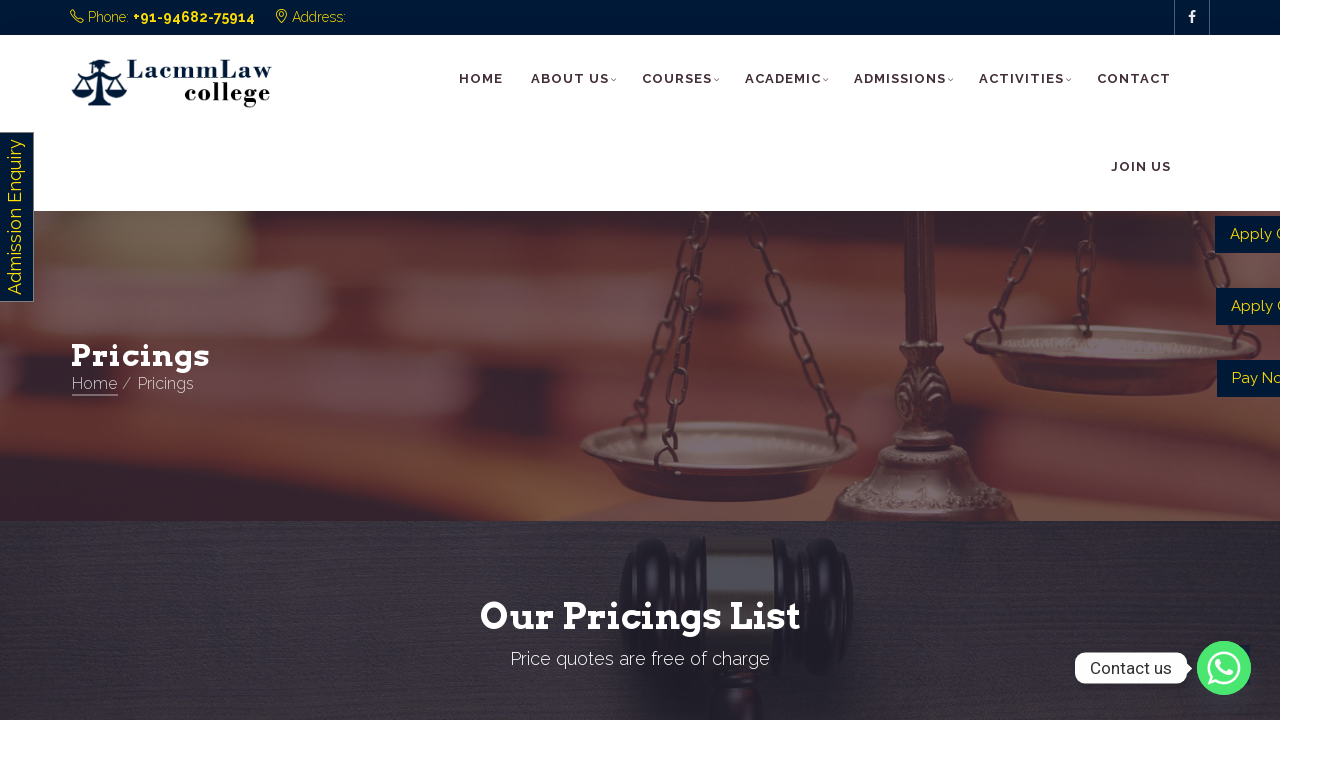

--- FILE ---
content_type: text/html; charset=UTF-8
request_url: https://lacmmlawcollege.com/pricings/
body_size: 25506
content:
<!DOCTYPE html>
<html lang="en">

<head>
    <meta charset="UTF-8">
    <meta name="viewport" content="width=device-width, initial-scale=1">
    <link rel="profile" href="http://gmpg.org/xfn/11">
    <link rel="pingback" href="https://lacmmlawcollege.com/xmlrpc.php">
        <title>Pricings &#8211; Lala Ami Chand Monga Memorial College of Law</title>
<meta name='robots' content='max-image-preview:large' />
<link rel='dns-prefetch' href='//www.google.com' />
<link rel='dns-prefetch' href='//fonts.googleapis.com' />
<link rel='dns-prefetch' href='//s.w.org' />
<link rel='preconnect' href='https://fonts.gstatic.com' crossorigin />
<link rel="alternate" type="application/rss+xml" title="Lala Ami Chand Monga Memorial College of Law &raquo; Feed" href="https://lacmmlawcollege.com/feed/" />
<link rel="alternate" type="application/rss+xml" title="Lala Ami Chand Monga Memorial College of Law &raquo; Comments Feed" href="https://lacmmlawcollege.com/comments/feed/" />
<script type="text/javascript">
window._wpemojiSettings = {"baseUrl":"https:\/\/s.w.org\/images\/core\/emoji\/13.1.0\/72x72\/","ext":".png","svgUrl":"https:\/\/s.w.org\/images\/core\/emoji\/13.1.0\/svg\/","svgExt":".svg","source":{"concatemoji":"https:\/\/lacmmlawcollege.com\/wp-includes\/js\/wp-emoji-release.min.js?ver=5.9.3"}};
/*! This file is auto-generated */
!function(e,a,t){var n,r,o,i=a.createElement("canvas"),p=i.getContext&&i.getContext("2d");function s(e,t){var a=String.fromCharCode;p.clearRect(0,0,i.width,i.height),p.fillText(a.apply(this,e),0,0);e=i.toDataURL();return p.clearRect(0,0,i.width,i.height),p.fillText(a.apply(this,t),0,0),e===i.toDataURL()}function c(e){var t=a.createElement("script");t.src=e,t.defer=t.type="text/javascript",a.getElementsByTagName("head")[0].appendChild(t)}for(o=Array("flag","emoji"),t.supports={everything:!0,everythingExceptFlag:!0},r=0;r<o.length;r++)t.supports[o[r]]=function(e){if(!p||!p.fillText)return!1;switch(p.textBaseline="top",p.font="600 32px Arial",e){case"flag":return s([127987,65039,8205,9895,65039],[127987,65039,8203,9895,65039])?!1:!s([55356,56826,55356,56819],[55356,56826,8203,55356,56819])&&!s([55356,57332,56128,56423,56128,56418,56128,56421,56128,56430,56128,56423,56128,56447],[55356,57332,8203,56128,56423,8203,56128,56418,8203,56128,56421,8203,56128,56430,8203,56128,56423,8203,56128,56447]);case"emoji":return!s([10084,65039,8205,55357,56613],[10084,65039,8203,55357,56613])}return!1}(o[r]),t.supports.everything=t.supports.everything&&t.supports[o[r]],"flag"!==o[r]&&(t.supports.everythingExceptFlag=t.supports.everythingExceptFlag&&t.supports[o[r]]);t.supports.everythingExceptFlag=t.supports.everythingExceptFlag&&!t.supports.flag,t.DOMReady=!1,t.readyCallback=function(){t.DOMReady=!0},t.supports.everything||(n=function(){t.readyCallback()},a.addEventListener?(a.addEventListener("DOMContentLoaded",n,!1),e.addEventListener("load",n,!1)):(e.attachEvent("onload",n),a.attachEvent("onreadystatechange",function(){"complete"===a.readyState&&t.readyCallback()})),(n=t.source||{}).concatemoji?c(n.concatemoji):n.wpemoji&&n.twemoji&&(c(n.twemoji),c(n.wpemoji)))}(window,document,window._wpemojiSettings);
</script>
<style type="text/css">
img.wp-smiley,
img.emoji {
	display: inline !important;
	border: none !important;
	box-shadow: none !important;
	height: 1em !important;
	width: 1em !important;
	margin: 0 0.07em !important;
	vertical-align: -0.1em !important;
	background: none !important;
	padding: 0 !important;
}
</style>
	<link rel='stylesheet' id='js_composer_front-css'  href='https://lacmmlawcollege.com/wp-content/plugins/js_composer/assets/css/js_composer.min.css?ver=6.8.0' type='text/css' media='all' />
<link rel='stylesheet' id='wp-block-library-css'  href='https://lacmmlawcollege.com/wp-includes/css/dist/block-library/style.min.css?ver=5.9.3' type='text/css' media='all' />
<style id='global-styles-inline-css' type='text/css'>
body{--wp--preset--color--black: #000000;--wp--preset--color--cyan-bluish-gray: #abb8c3;--wp--preset--color--white: #ffffff;--wp--preset--color--pale-pink: #f78da7;--wp--preset--color--vivid-red: #cf2e2e;--wp--preset--color--luminous-vivid-orange: #ff6900;--wp--preset--color--luminous-vivid-amber: #fcb900;--wp--preset--color--light-green-cyan: #7bdcb5;--wp--preset--color--vivid-green-cyan: #00d084;--wp--preset--color--pale-cyan-blue: #8ed1fc;--wp--preset--color--vivid-cyan-blue: #0693e3;--wp--preset--color--vivid-purple: #9b51e0;--wp--preset--gradient--vivid-cyan-blue-to-vivid-purple: linear-gradient(135deg,rgba(6,147,227,1) 0%,rgb(155,81,224) 100%);--wp--preset--gradient--light-green-cyan-to-vivid-green-cyan: linear-gradient(135deg,rgb(122,220,180) 0%,rgb(0,208,130) 100%);--wp--preset--gradient--luminous-vivid-amber-to-luminous-vivid-orange: linear-gradient(135deg,rgba(252,185,0,1) 0%,rgba(255,105,0,1) 100%);--wp--preset--gradient--luminous-vivid-orange-to-vivid-red: linear-gradient(135deg,rgba(255,105,0,1) 0%,rgb(207,46,46) 100%);--wp--preset--gradient--very-light-gray-to-cyan-bluish-gray: linear-gradient(135deg,rgb(238,238,238) 0%,rgb(169,184,195) 100%);--wp--preset--gradient--cool-to-warm-spectrum: linear-gradient(135deg,rgb(74,234,220) 0%,rgb(151,120,209) 20%,rgb(207,42,186) 40%,rgb(238,44,130) 60%,rgb(251,105,98) 80%,rgb(254,248,76) 100%);--wp--preset--gradient--blush-light-purple: linear-gradient(135deg,rgb(255,206,236) 0%,rgb(152,150,240) 100%);--wp--preset--gradient--blush-bordeaux: linear-gradient(135deg,rgb(254,205,165) 0%,rgb(254,45,45) 50%,rgb(107,0,62) 100%);--wp--preset--gradient--luminous-dusk: linear-gradient(135deg,rgb(255,203,112) 0%,rgb(199,81,192) 50%,rgb(65,88,208) 100%);--wp--preset--gradient--pale-ocean: linear-gradient(135deg,rgb(255,245,203) 0%,rgb(182,227,212) 50%,rgb(51,167,181) 100%);--wp--preset--gradient--electric-grass: linear-gradient(135deg,rgb(202,248,128) 0%,rgb(113,206,126) 100%);--wp--preset--gradient--midnight: linear-gradient(135deg,rgb(2,3,129) 0%,rgb(40,116,252) 100%);--wp--preset--duotone--dark-grayscale: url('#wp-duotone-dark-grayscale');--wp--preset--duotone--grayscale: url('#wp-duotone-grayscale');--wp--preset--duotone--purple-yellow: url('#wp-duotone-purple-yellow');--wp--preset--duotone--blue-red: url('#wp-duotone-blue-red');--wp--preset--duotone--midnight: url('#wp-duotone-midnight');--wp--preset--duotone--magenta-yellow: url('#wp-duotone-magenta-yellow');--wp--preset--duotone--purple-green: url('#wp-duotone-purple-green');--wp--preset--duotone--blue-orange: url('#wp-duotone-blue-orange');--wp--preset--font-size--small: 13px;--wp--preset--font-size--medium: 20px;--wp--preset--font-size--large: 36px;--wp--preset--font-size--x-large: 42px;}.has-black-color{color: var(--wp--preset--color--black) !important;}.has-cyan-bluish-gray-color{color: var(--wp--preset--color--cyan-bluish-gray) !important;}.has-white-color{color: var(--wp--preset--color--white) !important;}.has-pale-pink-color{color: var(--wp--preset--color--pale-pink) !important;}.has-vivid-red-color{color: var(--wp--preset--color--vivid-red) !important;}.has-luminous-vivid-orange-color{color: var(--wp--preset--color--luminous-vivid-orange) !important;}.has-luminous-vivid-amber-color{color: var(--wp--preset--color--luminous-vivid-amber) !important;}.has-light-green-cyan-color{color: var(--wp--preset--color--light-green-cyan) !important;}.has-vivid-green-cyan-color{color: var(--wp--preset--color--vivid-green-cyan) !important;}.has-pale-cyan-blue-color{color: var(--wp--preset--color--pale-cyan-blue) !important;}.has-vivid-cyan-blue-color{color: var(--wp--preset--color--vivid-cyan-blue) !important;}.has-vivid-purple-color{color: var(--wp--preset--color--vivid-purple) !important;}.has-black-background-color{background-color: var(--wp--preset--color--black) !important;}.has-cyan-bluish-gray-background-color{background-color: var(--wp--preset--color--cyan-bluish-gray) !important;}.has-white-background-color{background-color: var(--wp--preset--color--white) !important;}.has-pale-pink-background-color{background-color: var(--wp--preset--color--pale-pink) !important;}.has-vivid-red-background-color{background-color: var(--wp--preset--color--vivid-red) !important;}.has-luminous-vivid-orange-background-color{background-color: var(--wp--preset--color--luminous-vivid-orange) !important;}.has-luminous-vivid-amber-background-color{background-color: var(--wp--preset--color--luminous-vivid-amber) !important;}.has-light-green-cyan-background-color{background-color: var(--wp--preset--color--light-green-cyan) !important;}.has-vivid-green-cyan-background-color{background-color: var(--wp--preset--color--vivid-green-cyan) !important;}.has-pale-cyan-blue-background-color{background-color: var(--wp--preset--color--pale-cyan-blue) !important;}.has-vivid-cyan-blue-background-color{background-color: var(--wp--preset--color--vivid-cyan-blue) !important;}.has-vivid-purple-background-color{background-color: var(--wp--preset--color--vivid-purple) !important;}.has-black-border-color{border-color: var(--wp--preset--color--black) !important;}.has-cyan-bluish-gray-border-color{border-color: var(--wp--preset--color--cyan-bluish-gray) !important;}.has-white-border-color{border-color: var(--wp--preset--color--white) !important;}.has-pale-pink-border-color{border-color: var(--wp--preset--color--pale-pink) !important;}.has-vivid-red-border-color{border-color: var(--wp--preset--color--vivid-red) !important;}.has-luminous-vivid-orange-border-color{border-color: var(--wp--preset--color--luminous-vivid-orange) !important;}.has-luminous-vivid-amber-border-color{border-color: var(--wp--preset--color--luminous-vivid-amber) !important;}.has-light-green-cyan-border-color{border-color: var(--wp--preset--color--light-green-cyan) !important;}.has-vivid-green-cyan-border-color{border-color: var(--wp--preset--color--vivid-green-cyan) !important;}.has-pale-cyan-blue-border-color{border-color: var(--wp--preset--color--pale-cyan-blue) !important;}.has-vivid-cyan-blue-border-color{border-color: var(--wp--preset--color--vivid-cyan-blue) !important;}.has-vivid-purple-border-color{border-color: var(--wp--preset--color--vivid-purple) !important;}.has-vivid-cyan-blue-to-vivid-purple-gradient-background{background: var(--wp--preset--gradient--vivid-cyan-blue-to-vivid-purple) !important;}.has-light-green-cyan-to-vivid-green-cyan-gradient-background{background: var(--wp--preset--gradient--light-green-cyan-to-vivid-green-cyan) !important;}.has-luminous-vivid-amber-to-luminous-vivid-orange-gradient-background{background: var(--wp--preset--gradient--luminous-vivid-amber-to-luminous-vivid-orange) !important;}.has-luminous-vivid-orange-to-vivid-red-gradient-background{background: var(--wp--preset--gradient--luminous-vivid-orange-to-vivid-red) !important;}.has-very-light-gray-to-cyan-bluish-gray-gradient-background{background: var(--wp--preset--gradient--very-light-gray-to-cyan-bluish-gray) !important;}.has-cool-to-warm-spectrum-gradient-background{background: var(--wp--preset--gradient--cool-to-warm-spectrum) !important;}.has-blush-light-purple-gradient-background{background: var(--wp--preset--gradient--blush-light-purple) !important;}.has-blush-bordeaux-gradient-background{background: var(--wp--preset--gradient--blush-bordeaux) !important;}.has-luminous-dusk-gradient-background{background: var(--wp--preset--gradient--luminous-dusk) !important;}.has-pale-ocean-gradient-background{background: var(--wp--preset--gradient--pale-ocean) !important;}.has-electric-grass-gradient-background{background: var(--wp--preset--gradient--electric-grass) !important;}.has-midnight-gradient-background{background: var(--wp--preset--gradient--midnight) !important;}.has-small-font-size{font-size: var(--wp--preset--font-size--small) !important;}.has-medium-font-size{font-size: var(--wp--preset--font-size--medium) !important;}.has-large-font-size{font-size: var(--wp--preset--font-size--large) !important;}.has-x-large-font-size{font-size: var(--wp--preset--font-size--x-large) !important;}
</style>
<style id='extendify-gutenberg-patterns-and-templates-utilities-inline-css' type='text/css'>
.ext-absolute{position:absolute!important}.ext-relative{position:relative!important}.ext-top-base{top:var(--wp--style--block-gap,1.75rem)!important}.ext-top-lg{top:var(--extendify--spacing--large)!important}.ext--top-base{top:calc(var(--wp--style--block-gap, 1.75rem)*-1)!important}.ext--top-lg{top:calc(var(--extendify--spacing--large)*-1)!important}.ext-right-base{right:var(--wp--style--block-gap,1.75rem)!important}.ext-right-lg{right:var(--extendify--spacing--large)!important}.ext--right-base{right:calc(var(--wp--style--block-gap, 1.75rem)*-1)!important}.ext--right-lg{right:calc(var(--extendify--spacing--large)*-1)!important}.ext-bottom-base{bottom:var(--wp--style--block-gap,1.75rem)!important}.ext-bottom-lg{bottom:var(--extendify--spacing--large)!important}.ext--bottom-base{bottom:calc(var(--wp--style--block-gap, 1.75rem)*-1)!important}.ext--bottom-lg{bottom:calc(var(--extendify--spacing--large)*-1)!important}.ext-left-base{left:var(--wp--style--block-gap,1.75rem)!important}.ext-left-lg{left:var(--extendify--spacing--large)!important}.ext--left-base{left:calc(var(--wp--style--block-gap, 1.75rem)*-1)!important}.ext--left-lg{left:calc(var(--extendify--spacing--large)*-1)!important}.ext-order-1{order:1!important}.ext-order-2{order:2!important}.ext-col-auto{grid-column:auto!important}.ext-col-span-1{grid-column:span 1/span 1!important}.ext-col-span-2{grid-column:span 2/span 2!important}.ext-col-span-3{grid-column:span 3/span 3!important}.ext-col-span-4{grid-column:span 4/span 4!important}.ext-col-span-5{grid-column:span 5/span 5!important}.ext-col-span-6{grid-column:span 6/span 6!important}.ext-col-span-7{grid-column:span 7/span 7!important}.ext-col-span-8{grid-column:span 8/span 8!important}.ext-col-span-9{grid-column:span 9/span 9!important}.ext-col-span-10{grid-column:span 10/span 10!important}.ext-col-span-11{grid-column:span 11/span 11!important}.ext-col-span-12{grid-column:span 12/span 12!important}.ext-col-span-full{grid-column:1/-1!important}.ext-col-start-1{grid-column-start:1!important}.ext-col-start-2{grid-column-start:2!important}.ext-col-start-3{grid-column-start:3!important}.ext-col-start-4{grid-column-start:4!important}.ext-col-start-5{grid-column-start:5!important}.ext-col-start-6{grid-column-start:6!important}.ext-col-start-7{grid-column-start:7!important}.ext-col-start-8{grid-column-start:8!important}.ext-col-start-9{grid-column-start:9!important}.ext-col-start-10{grid-column-start:10!important}.ext-col-start-11{grid-column-start:11!important}.ext-col-start-12{grid-column-start:12!important}.ext-col-start-13{grid-column-start:13!important}.ext-col-start-auto{grid-column-start:auto!important}.ext-col-end-1{grid-column-end:1!important}.ext-col-end-2{grid-column-end:2!important}.ext-col-end-3{grid-column-end:3!important}.ext-col-end-4{grid-column-end:4!important}.ext-col-end-5{grid-column-end:5!important}.ext-col-end-6{grid-column-end:6!important}.ext-col-end-7{grid-column-end:7!important}.ext-col-end-8{grid-column-end:8!important}.ext-col-end-9{grid-column-end:9!important}.ext-col-end-10{grid-column-end:10!important}.ext-col-end-11{grid-column-end:11!important}.ext-col-end-12{grid-column-end:12!important}.ext-col-end-13{grid-column-end:13!important}.ext-col-end-auto{grid-column-end:auto!important}.ext-row-auto{grid-row:auto!important}.ext-row-span-1{grid-row:span 1/span 1!important}.ext-row-span-2{grid-row:span 2/span 2!important}.ext-row-span-3{grid-row:span 3/span 3!important}.ext-row-span-4{grid-row:span 4/span 4!important}.ext-row-span-5{grid-row:span 5/span 5!important}.ext-row-span-6{grid-row:span 6/span 6!important}.ext-row-span-full{grid-row:1/-1!important}.ext-row-start-1{grid-row-start:1!important}.ext-row-start-2{grid-row-start:2!important}.ext-row-start-3{grid-row-start:3!important}.ext-row-start-4{grid-row-start:4!important}.ext-row-start-5{grid-row-start:5!important}.ext-row-start-6{grid-row-start:6!important}.ext-row-start-7{grid-row-start:7!important}.ext-row-start-auto{grid-row-start:auto!important}.ext-row-end-1{grid-row-end:1!important}.ext-row-end-2{grid-row-end:2!important}.ext-row-end-3{grid-row-end:3!important}.ext-row-end-4{grid-row-end:4!important}.ext-row-end-5{grid-row-end:5!important}.ext-row-end-6{grid-row-end:6!important}.ext-row-end-7{grid-row-end:7!important}.ext-row-end-auto{grid-row-end:auto!important}.ext-m-0:not([style*=margin]){margin:0!important}.ext-m-auto:not([style*=margin]){margin:auto!important}.ext-m-base:not([style*=margin]){margin:var(--wp--style--block-gap,1.75rem)!important}.ext-m-lg:not([style*=margin]){margin:var(--extendify--spacing--large)!important}.ext--m-base:not([style*=margin]){margin:calc(var(--wp--style--block-gap, 1.75rem)*-1)!important}.ext--m-lg:not([style*=margin]){margin:calc(var(--extendify--spacing--large)*-1)!important}.ext-mx-0:not([style*=margin]){margin-left:0!important;margin-right:0!important}.ext-mx-auto:not([style*=margin]){margin-left:auto!important;margin-right:auto!important}.ext-mx-base:not([style*=margin]){margin-left:var(--wp--style--block-gap,1.75rem)!important;margin-right:var(--wp--style--block-gap,1.75rem)!important}.ext-mx-lg:not([style*=margin]){margin-left:var(--extendify--spacing--large)!important;margin-right:var(--extendify--spacing--large)!important}.ext--mx-base:not([style*=margin]){margin-left:calc(var(--wp--style--block-gap, 1.75rem)*-1)!important;margin-right:calc(var(--wp--style--block-gap, 1.75rem)*-1)!important}.ext--mx-lg:not([style*=margin]){margin-left:calc(var(--extendify--spacing--large)*-1)!important;margin-right:calc(var(--extendify--spacing--large)*-1)!important}.ext-my-0:not([style*=margin]){margin-bottom:0!important;margin-top:0!important}.ext-my-auto:not([style*=margin]){margin-bottom:auto!important;margin-top:auto!important}.ext-my-base:not([style*=margin]){margin-bottom:var(--wp--style--block-gap,1.75rem)!important;margin-top:var(--wp--style--block-gap,1.75rem)!important}.ext-my-lg:not([style*=margin]){margin-bottom:var(--extendify--spacing--large)!important;margin-top:var(--extendify--spacing--large)!important}.ext--my-base:not([style*=margin]){margin-bottom:calc(var(--wp--style--block-gap, 1.75rem)*-1)!important;margin-top:calc(var(--wp--style--block-gap, 1.75rem)*-1)!important}.ext--my-lg:not([style*=margin]){margin-bottom:calc(var(--extendify--spacing--large)*-1)!important;margin-top:calc(var(--extendify--spacing--large)*-1)!important}.ext-mt-0:not([style*=margin]){margin-top:0!important}.ext-mt-auto:not([style*=margin]){margin-top:auto!important}.ext-mt-base:not([style*=margin]){margin-top:var(--wp--style--block-gap,1.75rem)!important}.ext-mt-lg:not([style*=margin]){margin-top:var(--extendify--spacing--large)!important}.ext--mt-base:not([style*=margin]){margin-top:calc(var(--wp--style--block-gap, 1.75rem)*-1)!important}.ext--mt-lg:not([style*=margin]){margin-top:calc(var(--extendify--spacing--large)*-1)!important}.ext-mr-0:not([style*=margin]){margin-right:0!important}.ext-mr-auto:not([style*=margin]){margin-right:auto!important}.ext-mr-base:not([style*=margin]){margin-right:var(--wp--style--block-gap,1.75rem)!important}.ext-mr-lg:not([style*=margin]){margin-right:var(--extendify--spacing--large)!important}.ext--mr-base:not([style*=margin]){margin-right:calc(var(--wp--style--block-gap, 1.75rem)*-1)!important}.ext--mr-lg:not([style*=margin]){margin-right:calc(var(--extendify--spacing--large)*-1)!important}.ext-mb-0:not([style*=margin]){margin-bottom:0!important}.ext-mb-auto:not([style*=margin]){margin-bottom:auto!important}.ext-mb-base:not([style*=margin]){margin-bottom:var(--wp--style--block-gap,1.75rem)!important}.ext-mb-lg:not([style*=margin]){margin-bottom:var(--extendify--spacing--large)!important}.ext--mb-base:not([style*=margin]){margin-bottom:calc(var(--wp--style--block-gap, 1.75rem)*-1)!important}.ext--mb-lg:not([style*=margin]){margin-bottom:calc(var(--extendify--spacing--large)*-1)!important}.ext-ml-0:not([style*=margin]){margin-left:0!important}.ext-ml-auto:not([style*=margin]){margin-left:auto!important}.ext-ml-base:not([style*=margin]){margin-left:var(--wp--style--block-gap,1.75rem)!important}.ext-ml-lg:not([style*=margin]){margin-left:var(--extendify--spacing--large)!important}.ext--ml-base:not([style*=margin]){margin-left:calc(var(--wp--style--block-gap, 1.75rem)*-1)!important}.ext--ml-lg:not([style*=margin]){margin-left:calc(var(--extendify--spacing--large)*-1)!important}.ext-block{display:block!important}.ext-inline-block{display:inline-block!important}.ext-inline{display:inline!important}.ext-flex{display:flex!important}.ext-inline-flex{display:inline-flex!important}.ext-grid{display:grid!important}.ext-inline-grid{display:inline-grid!important}.ext-hidden{display:none!important}.ext-w-auto{width:auto!important}.ext-w-full{width:100%!important}.ext-max-w-full{max-width:100%!important}.ext-flex-1{flex:1 1 0%!important}.ext-flex-auto{flex:1 1 auto!important}.ext-flex-initial{flex:0 1 auto!important}.ext-flex-none{flex:none!important}.ext-flex-shrink-0{flex-shrink:0!important}.ext-flex-shrink{flex-shrink:1!important}.ext-flex-grow-0{flex-grow:0!important}.ext-flex-grow{flex-grow:1!important}.ext-list-none{list-style-type:none!important}.ext-grid-cols-1{grid-template-columns:repeat(1,minmax(0,1fr))!important}.ext-grid-cols-2{grid-template-columns:repeat(2,minmax(0,1fr))!important}.ext-grid-cols-3{grid-template-columns:repeat(3,minmax(0,1fr))!important}.ext-grid-cols-4{grid-template-columns:repeat(4,minmax(0,1fr))!important}.ext-grid-cols-5{grid-template-columns:repeat(5,minmax(0,1fr))!important}.ext-grid-cols-6{grid-template-columns:repeat(6,minmax(0,1fr))!important}.ext-grid-cols-7{grid-template-columns:repeat(7,minmax(0,1fr))!important}.ext-grid-cols-8{grid-template-columns:repeat(8,minmax(0,1fr))!important}.ext-grid-cols-9{grid-template-columns:repeat(9,minmax(0,1fr))!important}.ext-grid-cols-10{grid-template-columns:repeat(10,minmax(0,1fr))!important}.ext-grid-cols-11{grid-template-columns:repeat(11,minmax(0,1fr))!important}.ext-grid-cols-12{grid-template-columns:repeat(12,minmax(0,1fr))!important}.ext-grid-cols-none{grid-template-columns:none!important}.ext-grid-rows-1{grid-template-rows:repeat(1,minmax(0,1fr))!important}.ext-grid-rows-2{grid-template-rows:repeat(2,minmax(0,1fr))!important}.ext-grid-rows-3{grid-template-rows:repeat(3,minmax(0,1fr))!important}.ext-grid-rows-4{grid-template-rows:repeat(4,minmax(0,1fr))!important}.ext-grid-rows-5{grid-template-rows:repeat(5,minmax(0,1fr))!important}.ext-grid-rows-6{grid-template-rows:repeat(6,minmax(0,1fr))!important}.ext-grid-rows-none{grid-template-rows:none!important}.ext-flex-row{flex-direction:row!important}.ext-flex-row-reverse{flex-direction:row-reverse!important}.ext-flex-col{flex-direction:column!important}.ext-flex-col-reverse{flex-direction:column-reverse!important}.ext-flex-wrap{flex-wrap:wrap!important}.ext-flex-wrap-reverse{flex-wrap:wrap-reverse!important}.ext-flex-nowrap{flex-wrap:nowrap!important}.ext-items-start{align-items:flex-start!important}.ext-items-end{align-items:flex-end!important}.ext-items-center{align-items:center!important}.ext-items-baseline{align-items:baseline!important}.ext-items-stretch{align-items:stretch!important}.ext-justify-start{justify-content:flex-start!important}.ext-justify-end{justify-content:flex-end!important}.ext-justify-center{justify-content:center!important}.ext-justify-between{justify-content:space-between!important}.ext-justify-around{justify-content:space-around!important}.ext-justify-evenly{justify-content:space-evenly!important}.ext-justify-items-start{justify-items:start!important}.ext-justify-items-end{justify-items:end!important}.ext-justify-items-center{justify-items:center!important}.ext-justify-items-stretch{justify-items:stretch!important}.ext-gap-0{gap:0!important}.ext-gap-base{gap:var(--wp--style--block-gap,1.75rem)!important}.ext-gap-lg{gap:var(--extendify--spacing--large)!important}.ext-gap-x-0{-moz-column-gap:0!important;column-gap:0!important}.ext-gap-x-base{-moz-column-gap:var(--wp--style--block-gap,1.75rem)!important;column-gap:var(--wp--style--block-gap,1.75rem)!important}.ext-gap-x-lg{-moz-column-gap:var(--extendify--spacing--large)!important;column-gap:var(--extendify--spacing--large)!important}.ext-gap-y-0{row-gap:0!important}.ext-gap-y-base{row-gap:var(--wp--style--block-gap,1.75rem)!important}.ext-gap-y-lg{row-gap:var(--extendify--spacing--large)!important}.ext-justify-self-auto{justify-self:auto!important}.ext-justify-self-start{justify-self:start!important}.ext-justify-self-end{justify-self:end!important}.ext-justify-self-center{justify-self:center!important}.ext-justify-self-stretch{justify-self:stretch!important}.ext-rounded-none{border-radius:0!important}.ext-rounded-full{border-radius:9999px!important}.ext-rounded-t-none{border-top-left-radius:0!important;border-top-right-radius:0!important}.ext-rounded-t-full{border-top-left-radius:9999px!important;border-top-right-radius:9999px!important}.ext-rounded-r-none{border-bottom-right-radius:0!important;border-top-right-radius:0!important}.ext-rounded-r-full{border-bottom-right-radius:9999px!important;border-top-right-radius:9999px!important}.ext-rounded-b-none{border-bottom-left-radius:0!important;border-bottom-right-radius:0!important}.ext-rounded-b-full{border-bottom-left-radius:9999px!important;border-bottom-right-radius:9999px!important}.ext-rounded-l-none{border-bottom-left-radius:0!important;border-top-left-radius:0!important}.ext-rounded-l-full{border-bottom-left-radius:9999px!important;border-top-left-radius:9999px!important}.ext-rounded-tl-none{border-top-left-radius:0!important}.ext-rounded-tl-full{border-top-left-radius:9999px!important}.ext-rounded-tr-none{border-top-right-radius:0!important}.ext-rounded-tr-full{border-top-right-radius:9999px!important}.ext-rounded-br-none{border-bottom-right-radius:0!important}.ext-rounded-br-full{border-bottom-right-radius:9999px!important}.ext-rounded-bl-none{border-bottom-left-radius:0!important}.ext-rounded-bl-full{border-bottom-left-radius:9999px!important}.ext-border-0{border-width:0!important}.ext-border-t-0{border-top-width:0!important}.ext-border-r-0{border-right-width:0!important}.ext-border-b-0{border-bottom-width:0!important}.ext-border-l-0{border-left-width:0!important}.ext-p-0:not([style*=padding]){padding:0!important}.ext-p-base:not([style*=padding]){padding:var(--wp--style--block-gap,1.75rem)!important}.ext-p-lg:not([style*=padding]){padding:var(--extendify--spacing--large)!important}.ext-px-0:not([style*=padding]){padding-left:0!important;padding-right:0!important}.ext-px-base:not([style*=padding]){padding-left:var(--wp--style--block-gap,1.75rem)!important;padding-right:var(--wp--style--block-gap,1.75rem)!important}.ext-px-lg:not([style*=padding]){padding-left:var(--extendify--spacing--large)!important;padding-right:var(--extendify--spacing--large)!important}.ext-py-0:not([style*=padding]){padding-bottom:0!important;padding-top:0!important}.ext-py-base:not([style*=padding]){padding-bottom:var(--wp--style--block-gap,1.75rem)!important;padding-top:var(--wp--style--block-gap,1.75rem)!important}.ext-py-lg:not([style*=padding]){padding-bottom:var(--extendify--spacing--large)!important;padding-top:var(--extendify--spacing--large)!important}.ext-pt-0:not([style*=padding]){padding-top:0!important}.ext-pt-base:not([style*=padding]){padding-top:var(--wp--style--block-gap,1.75rem)!important}.ext-pt-lg:not([style*=padding]){padding-top:var(--extendify--spacing--large)!important}.ext-pr-0:not([style*=padding]){padding-right:0!important}.ext-pr-base:not([style*=padding]){padding-right:var(--wp--style--block-gap,1.75rem)!important}.ext-pr-lg:not([style*=padding]){padding-right:var(--extendify--spacing--large)!important}.ext-pb-0:not([style*=padding]){padding-bottom:0!important}.ext-pb-base:not([style*=padding]){padding-bottom:var(--wp--style--block-gap,1.75rem)!important}.ext-pb-lg:not([style*=padding]){padding-bottom:var(--extendify--spacing--large)!important}.ext-pl-0:not([style*=padding]){padding-left:0!important}.ext-pl-base:not([style*=padding]){padding-left:var(--wp--style--block-gap,1.75rem)!important}.ext-pl-lg:not([style*=padding]){padding-left:var(--extendify--spacing--large)!important}.ext-text-left{text-align:left!important}.ext-text-center{text-align:center!important}.ext-text-right{text-align:right!important}.ext-leading-none{line-height:1!important}.ext-leading-tight{line-height:1.25!important}.ext-leading-snug{line-height:1.375!important}.ext-leading-normal{line-height:1.5!important}.ext-leading-relaxed{line-height:1.625!important}.ext-leading-loose{line-height:2!important}.clip-path--rhombus img{-webkit-clip-path:polygon(15% 6%,80% 29%,84% 93%,23% 69%);clip-path:polygon(15% 6%,80% 29%,84% 93%,23% 69%)}.clip-path--diamond img{-webkit-clip-path:polygon(5% 29%,60% 2%,91% 64%,36% 89%);clip-path:polygon(5% 29%,60% 2%,91% 64%,36% 89%)}.clip-path--rhombus-alt img{-webkit-clip-path:polygon(14% 9%,85% 24%,91% 89%,19% 76%);clip-path:polygon(14% 9%,85% 24%,91% 89%,19% 76%)}.wp-block-columns[class*=fullwidth-cols]{margin-bottom:unset}.wp-block-column.editor\:pointer-events-none{margin-bottom:0!important;margin-top:0!important}.is-root-container.block-editor-block-list__layout>[data-align=full]:not(:first-of-type)>.wp-block-column.editor\:pointer-events-none,.is-root-container.block-editor-block-list__layout>[data-align=wide]>.wp-block-column.editor\:pointer-events-none{margin-top:calc(var(--wp--style--block-gap, 28px)*-1)!important}.ext .wp-block-columns .wp-block-column[style*=padding]{padding-left:0!important;padding-right:0!important}.ext .wp-block-columns+.wp-block-columns:not([class*=mt-]):not([class*=my-]):not([style*=margin]){margin-top:0!important}[class*=fullwidth-cols] .wp-block-column:first-child,[class*=fullwidth-cols] .wp-block-group:first-child{margin-top:0}[class*=fullwidth-cols] .wp-block-column:last-child,[class*=fullwidth-cols] .wp-block-group:last-child{margin-bottom:0}[class*=fullwidth-cols] .wp-block-column:first-child>*,[class*=fullwidth-cols] .wp-block-column>:first-child{margin-top:0}.ext .is-not-stacked-on-mobile .wp-block-column,[class*=fullwidth-cols] .wp-block-column>:last-child{margin-bottom:0}.wp-block-columns[class*=fullwidth-cols]:not(.is-not-stacked-on-mobile)>.wp-block-column:not(:last-child){margin-bottom:var(--wp--style--block-gap,1.75rem)}@media (min-width:782px){.wp-block-columns[class*=fullwidth-cols]:not(.is-not-stacked-on-mobile)>.wp-block-column:not(:last-child){margin-bottom:0}}.wp-block-columns[class*=fullwidth-cols].is-not-stacked-on-mobile>.wp-block-column{margin-bottom:0!important}@media (min-width:600px) and (max-width:781px){.wp-block-columns[class*=fullwidth-cols]:not(.is-not-stacked-on-mobile)>.wp-block-column:nth-child(2n){margin-left:var(--wp--style--block-gap,2em)}}@media (max-width:781px){.tablet\:fullwidth-cols.wp-block-columns:not(.is-not-stacked-on-mobile){flex-wrap:wrap}.tablet\:fullwidth-cols.wp-block-columns:not(.is-not-stacked-on-mobile)>.wp-block-column,.tablet\:fullwidth-cols.wp-block-columns:not(.is-not-stacked-on-mobile)>.wp-block-column:not([style*=margin]){margin-left:0!important}.tablet\:fullwidth-cols.wp-block-columns:not(.is-not-stacked-on-mobile)>.wp-block-column{flex-basis:100%!important}}@media (max-width:1079px){.desktop\:fullwidth-cols.wp-block-columns:not(.is-not-stacked-on-mobile){flex-wrap:wrap}.desktop\:fullwidth-cols.wp-block-columns:not(.is-not-stacked-on-mobile)>.wp-block-column,.desktop\:fullwidth-cols.wp-block-columns:not(.is-not-stacked-on-mobile)>.wp-block-column:not([style*=margin]){margin-left:0!important}.desktop\:fullwidth-cols.wp-block-columns:not(.is-not-stacked-on-mobile)>.wp-block-column{flex-basis:100%!important}.desktop\:fullwidth-cols.wp-block-columns:not(.is-not-stacked-on-mobile)>.wp-block-column:not(:last-child){margin-bottom:var(--wp--style--block-gap,1.75rem)!important}}.direction-rtl{direction:rtl}.direction-ltr{direction:ltr}.is-style-inline-list{padding-left:0!important}.is-style-inline-list li{list-style-type:none!important}@media (min-width:782px){.is-style-inline-list li{display:inline!important;margin-right:var(--wp--style--block-gap,1.75rem)!important}}@media (min-width:782px){.is-style-inline-list li:first-child{margin-left:0!important}}@media (min-width:782px){.is-style-inline-list li:last-child{margin-right:0!important}}.bring-to-front{position:relative;z-index:10}.text-stroke{-webkit-text-stroke-color:var(--wp--preset--color--background)}.text-stroke,.text-stroke--primary{-webkit-text-stroke-width:var(
        --wp--custom--typography--text-stroke-width,2px
    )}.text-stroke--primary{-webkit-text-stroke-color:var(--wp--preset--color--primary)}.text-stroke--secondary{-webkit-text-stroke-width:var(
        --wp--custom--typography--text-stroke-width,2px
    );-webkit-text-stroke-color:var(--wp--preset--color--secondary)}.editor\:no-caption .block-editor-rich-text__editable{display:none!important}.editor\:no-inserter .wp-block-column:not(.is-selected)>.block-list-appender,.editor\:no-inserter .wp-block-cover__inner-container>.block-list-appender,.editor\:no-inserter .wp-block-group__inner-container>.block-list-appender,.editor\:no-inserter>.block-list-appender{display:none}.editor\:no-resize .components-resizable-box__handle,.editor\:no-resize .components-resizable-box__handle:after,.editor\:no-resize .components-resizable-box__side-handle:before{display:none;pointer-events:none}.editor\:no-resize .components-resizable-box__container{display:block}.editor\:pointer-events-none{pointer-events:none}.is-style-angled{justify-content:flex-end}.ext .is-style-angled>[class*=_inner-container],.is-style-angled{align-items:center}.is-style-angled .wp-block-cover__image-background,.is-style-angled .wp-block-cover__video-background{-webkit-clip-path:polygon(0 0,30% 0,50% 100%,0 100%);clip-path:polygon(0 0,30% 0,50% 100%,0 100%);z-index:1}@media (min-width:782px){.is-style-angled .wp-block-cover__image-background,.is-style-angled .wp-block-cover__video-background{-webkit-clip-path:polygon(0 0,55% 0,65% 100%,0 100%);clip-path:polygon(0 0,55% 0,65% 100%,0 100%)}}.has-foreground-color{color:var(--wp--preset--color--foreground,#000)!important}.has-foreground-background-color{background-color:var(--wp--preset--color--foreground,#000)!important}.has-background-color{color:var(--wp--preset--color--background,#fff)!important}.has-background-background-color{background-color:var(--wp--preset--color--background,#fff)!important}.has-primary-color{color:var(--wp--preset--color--primary,#4b5563)!important}.has-primary-background-color{background-color:var(--wp--preset--color--primary,#4b5563)!important}.has-secondary-color{color:var(--wp--preset--color--secondary,#9ca3af)!important}.has-secondary-background-color{background-color:var(--wp--preset--color--secondary,#9ca3af)!important}.ext.has-text-color h1,.ext.has-text-color h2,.ext.has-text-color h3,.ext.has-text-color h4,.ext.has-text-color h5,.ext.has-text-color h6,.ext.has-text-color p{color:currentColor}.has-white-color{color:var(--wp--preset--color--white,#fff)!important}.has-black-color{color:var(--wp--preset--color--black,#000)!important}.has-ext-foreground-background-color{background-color:var(
        --wp--preset--color--foreground,var(--wp--preset--color--black,#000)
    )!important}.has-ext-primary-background-color{background-color:var(
        --wp--preset--color--primary,var(--wp--preset--color--cyan-bluish-gray,#000)
    )!important}.wp-block-button__link.has-black-background-color{border-color:var(--wp--preset--color--black,#000)}.wp-block-button__link.has-white-background-color{border-color:var(--wp--preset--color--white,#fff)}.has-ext-small-font-size{font-size:var(--wp--preset--font-size--ext-small)!important}.has-ext-medium-font-size{font-size:var(--wp--preset--font-size--ext-medium)!important}.has-ext-large-font-size{font-size:var(--wp--preset--font-size--ext-large)!important;line-height:1.2}.has-ext-x-large-font-size{font-size:var(--wp--preset--font-size--ext-x-large)!important;line-height:1}.has-ext-xx-large-font-size{font-size:var(--wp--preset--font-size--ext-xx-large)!important;line-height:1}.has-ext-x-large-font-size:not([style*=line-height]),.has-ext-xx-large-font-size:not([style*=line-height]){line-height:1.1}.ext .wp-block-group>*{margin-bottom:0;margin-top:0}.ext .wp-block-group>*+*{margin-bottom:0}.ext .wp-block-group>*+*,.ext h2{margin-top:var(--wp--style--block-gap,1.75rem)}.ext h2{margin-bottom:var(--wp--style--block-gap,1.75rem)}.has-ext-x-large-font-size+h3,.has-ext-x-large-font-size+p{margin-top:.5rem}.ext .wp-block-buttons>.wp-block-button.wp-block-button__width-25{min-width:12rem;width:calc(25% - var(--wp--style--block-gap, .5em)*.75)}.ext .ext-grid>[class*=_inner-container]{display:grid}.ext>[class*=_inner-container]>.ext-grid:not([class*=columns]),.ext>[class*=_inner-container]>.wp-block>.ext-grid:not([class*=columns]){display:initial!important}.ext .ext-grid-cols-1>[class*=_inner-container]{grid-template-columns:repeat(1,minmax(0,1fr))!important}.ext .ext-grid-cols-2>[class*=_inner-container]{grid-template-columns:repeat(2,minmax(0,1fr))!important}.ext .ext-grid-cols-3>[class*=_inner-container]{grid-template-columns:repeat(3,minmax(0,1fr))!important}.ext .ext-grid-cols-4>[class*=_inner-container]{grid-template-columns:repeat(4,minmax(0,1fr))!important}.ext .ext-grid-cols-5>[class*=_inner-container]{grid-template-columns:repeat(5,minmax(0,1fr))!important}.ext .ext-grid-cols-6>[class*=_inner-container]{grid-template-columns:repeat(6,minmax(0,1fr))!important}.ext .ext-grid-cols-7>[class*=_inner-container]{grid-template-columns:repeat(7,minmax(0,1fr))!important}.ext .ext-grid-cols-8>[class*=_inner-container]{grid-template-columns:repeat(8,minmax(0,1fr))!important}.ext .ext-grid-cols-9>[class*=_inner-container]{grid-template-columns:repeat(9,minmax(0,1fr))!important}.ext .ext-grid-cols-10>[class*=_inner-container]{grid-template-columns:repeat(10,minmax(0,1fr))!important}.ext .ext-grid-cols-11>[class*=_inner-container]{grid-template-columns:repeat(11,minmax(0,1fr))!important}.ext .ext-grid-cols-12>[class*=_inner-container]{grid-template-columns:repeat(12,minmax(0,1fr))!important}.ext .ext-grid-cols-13>[class*=_inner-container]{grid-template-columns:repeat(13,minmax(0,1fr))!important}.ext .ext-grid-cols-none>[class*=_inner-container]{grid-template-columns:none!important}.ext .ext-grid-rows-1>[class*=_inner-container]{grid-template-rows:repeat(1,minmax(0,1fr))!important}.ext .ext-grid-rows-2>[class*=_inner-container]{grid-template-rows:repeat(2,minmax(0,1fr))!important}.ext .ext-grid-rows-3>[class*=_inner-container]{grid-template-rows:repeat(3,minmax(0,1fr))!important}.ext .ext-grid-rows-4>[class*=_inner-container]{grid-template-rows:repeat(4,minmax(0,1fr))!important}.ext .ext-grid-rows-5>[class*=_inner-container]{grid-template-rows:repeat(5,minmax(0,1fr))!important}.ext .ext-grid-rows-6>[class*=_inner-container]{grid-template-rows:repeat(6,minmax(0,1fr))!important}.ext .ext-grid-rows-none>[class*=_inner-container]{grid-template-rows:none!important}.ext .ext-items-start>[class*=_inner-container]{align-items:flex-start!important}.ext .ext-items-end>[class*=_inner-container]{align-items:flex-end!important}.ext .ext-items-center>[class*=_inner-container]{align-items:center!important}.ext .ext-items-baseline>[class*=_inner-container]{align-items:baseline!important}.ext .ext-items-stretch>[class*=_inner-container]{align-items:stretch!important}.ext.wp-block-group>:last-child{margin-bottom:0}.ext .wp-block-group__inner-container{padding:0!important}.ext.has-background{padding-left:var(--wp--style--block-gap,1.75rem);padding-right:var(--wp--style--block-gap,1.75rem)}.ext [class*=inner-container]>.alignwide [class*=inner-container],.ext [class*=inner-container]>[data-align=wide] [class*=inner-container]{max-width:var(--responsive--alignwide-width,120rem)}.ext [class*=inner-container]>.alignwide [class*=inner-container]>*,.ext [class*=inner-container]>[data-align=wide] [class*=inner-container]>*{max-width:100%!important}.ext .wp-block-image{position:relative;text-align:center}.ext .wp-block-image img{display:inline-block;vertical-align:middle}body{--extendify--spacing--large:var(
        --wp--custom--spacing--large,clamp(2em,8vw,8em)
    );--wp--preset--font-size--ext-small:1rem;--wp--preset--font-size--ext-medium:1.125rem;--wp--preset--font-size--ext-large:clamp(1.65rem,3.5vw,2.15rem);--wp--preset--font-size--ext-x-large:clamp(3rem,6vw,4.75rem);--wp--preset--font-size--ext-xx-large:clamp(3.25rem,7.5vw,5.75rem);--wp--preset--color--black:#000;--wp--preset--color--white:#fff}.ext *{box-sizing:border-box}.block-editor-block-preview__content-iframe .ext [data-type="core/spacer"] .components-resizable-box__container{background:transparent!important}.block-editor-block-preview__content-iframe .ext [data-type="core/spacer"] .block-library-spacer__resize-container:before{display:none!important}.ext .wp-block-group__inner-container figure.wp-block-gallery.alignfull{margin-bottom:unset;margin-top:unset}.ext .alignwide{margin-left:auto!important;margin-right:auto!important}.is-root-container.block-editor-block-list__layout>[data-align=full]:not(:first-of-type)>.ext-my-0,.is-root-container.block-editor-block-list__layout>[data-align=wide]>.ext-my-0:not([style*=margin]){margin-top:calc(var(--wp--style--block-gap, 28px)*-1)!important}.block-editor-block-preview__content-iframe .preview\:min-h-50{min-height:50vw!important}.block-editor-block-preview__content-iframe .preview\:min-h-60{min-height:60vw!important}.block-editor-block-preview__content-iframe .preview\:min-h-70{min-height:70vw!important}.block-editor-block-preview__content-iframe .preview\:min-h-80{min-height:80vw!important}.block-editor-block-preview__content-iframe .preview\:min-h-100{min-height:100vw!important}.ext-mr-0.alignfull:not([style*=margin]):not([style*=margin]){margin-right:0!important}.ext-ml-0:not([style*=margin]):not([style*=margin]){margin-left:0!important}.is-root-container .wp-block[data-align=full]>.ext-mx-0:not([style*=margin]):not([style*=margin]){margin-left:calc(var(--wp--custom--spacing--outer, 0)*1)!important;margin-right:calc(var(--wp--custom--spacing--outer, 0)*1)!important;overflow:hidden;width:unset}@media (min-width:782px){.tablet\:ext-absolute{position:absolute!important}.tablet\:ext-relative{position:relative!important}.tablet\:ext-top-base{top:var(--wp--style--block-gap,1.75rem)!important}.tablet\:ext-top-lg{top:var(--extendify--spacing--large)!important}.tablet\:ext--top-base{top:calc(var(--wp--style--block-gap, 1.75rem)*-1)!important}.tablet\:ext--top-lg{top:calc(var(--extendify--spacing--large)*-1)!important}.tablet\:ext-right-base{right:var(--wp--style--block-gap,1.75rem)!important}.tablet\:ext-right-lg{right:var(--extendify--spacing--large)!important}.tablet\:ext--right-base{right:calc(var(--wp--style--block-gap, 1.75rem)*-1)!important}.tablet\:ext--right-lg{right:calc(var(--extendify--spacing--large)*-1)!important}.tablet\:ext-bottom-base{bottom:var(--wp--style--block-gap,1.75rem)!important}.tablet\:ext-bottom-lg{bottom:var(--extendify--spacing--large)!important}.tablet\:ext--bottom-base{bottom:calc(var(--wp--style--block-gap, 1.75rem)*-1)!important}.tablet\:ext--bottom-lg{bottom:calc(var(--extendify--spacing--large)*-1)!important}.tablet\:ext-left-base{left:var(--wp--style--block-gap,1.75rem)!important}.tablet\:ext-left-lg{left:var(--extendify--spacing--large)!important}.tablet\:ext--left-base{left:calc(var(--wp--style--block-gap, 1.75rem)*-1)!important}.tablet\:ext--left-lg{left:calc(var(--extendify--spacing--large)*-1)!important}.tablet\:ext-order-1{order:1!important}.tablet\:ext-order-2{order:2!important}.tablet\:ext-m-0:not([style*=margin]){margin:0!important}.tablet\:ext-m-auto:not([style*=margin]){margin:auto!important}.tablet\:ext-m-base:not([style*=margin]){margin:var(--wp--style--block-gap,1.75rem)!important}.tablet\:ext-m-lg:not([style*=margin]){margin:var(--extendify--spacing--large)!important}.tablet\:ext--m-base:not([style*=margin]){margin:calc(var(--wp--style--block-gap, 1.75rem)*-1)!important}.tablet\:ext--m-lg:not([style*=margin]){margin:calc(var(--extendify--spacing--large)*-1)!important}.tablet\:ext-mx-0:not([style*=margin]){margin-left:0!important;margin-right:0!important}.tablet\:ext-mx-auto:not([style*=margin]){margin-left:auto!important;margin-right:auto!important}.tablet\:ext-mx-base:not([style*=margin]){margin-left:var(--wp--style--block-gap,1.75rem)!important;margin-right:var(--wp--style--block-gap,1.75rem)!important}.tablet\:ext-mx-lg:not([style*=margin]){margin-left:var(--extendify--spacing--large)!important;margin-right:var(--extendify--spacing--large)!important}.tablet\:ext--mx-base:not([style*=margin]){margin-left:calc(var(--wp--style--block-gap, 1.75rem)*-1)!important;margin-right:calc(var(--wp--style--block-gap, 1.75rem)*-1)!important}.tablet\:ext--mx-lg:not([style*=margin]){margin-left:calc(var(--extendify--spacing--large)*-1)!important;margin-right:calc(var(--extendify--spacing--large)*-1)!important}.tablet\:ext-my-0:not([style*=margin]){margin-bottom:0!important;margin-top:0!important}.tablet\:ext-my-auto:not([style*=margin]){margin-bottom:auto!important;margin-top:auto!important}.tablet\:ext-my-base:not([style*=margin]){margin-bottom:var(--wp--style--block-gap,1.75rem)!important;margin-top:var(--wp--style--block-gap,1.75rem)!important}.tablet\:ext-my-lg:not([style*=margin]){margin-bottom:var(--extendify--spacing--large)!important;margin-top:var(--extendify--spacing--large)!important}.tablet\:ext--my-base:not([style*=margin]){margin-bottom:calc(var(--wp--style--block-gap, 1.75rem)*-1)!important;margin-top:calc(var(--wp--style--block-gap, 1.75rem)*-1)!important}.tablet\:ext--my-lg:not([style*=margin]){margin-bottom:calc(var(--extendify--spacing--large)*-1)!important;margin-top:calc(var(--extendify--spacing--large)*-1)!important}.tablet\:ext-mt-0:not([style*=margin]){margin-top:0!important}.tablet\:ext-mt-auto:not([style*=margin]){margin-top:auto!important}.tablet\:ext-mt-base:not([style*=margin]){margin-top:var(--wp--style--block-gap,1.75rem)!important}.tablet\:ext-mt-lg:not([style*=margin]){margin-top:var(--extendify--spacing--large)!important}.tablet\:ext--mt-base:not([style*=margin]){margin-top:calc(var(--wp--style--block-gap, 1.75rem)*-1)!important}.tablet\:ext--mt-lg:not([style*=margin]){margin-top:calc(var(--extendify--spacing--large)*-1)!important}.tablet\:ext-mr-0:not([style*=margin]){margin-right:0!important}.tablet\:ext-mr-auto:not([style*=margin]){margin-right:auto!important}.tablet\:ext-mr-base:not([style*=margin]){margin-right:var(--wp--style--block-gap,1.75rem)!important}.tablet\:ext-mr-lg:not([style*=margin]){margin-right:var(--extendify--spacing--large)!important}.tablet\:ext--mr-base:not([style*=margin]){margin-right:calc(var(--wp--style--block-gap, 1.75rem)*-1)!important}.tablet\:ext--mr-lg:not([style*=margin]){margin-right:calc(var(--extendify--spacing--large)*-1)!important}.tablet\:ext-mb-0:not([style*=margin]){margin-bottom:0!important}.tablet\:ext-mb-auto:not([style*=margin]){margin-bottom:auto!important}.tablet\:ext-mb-base:not([style*=margin]){margin-bottom:var(--wp--style--block-gap,1.75rem)!important}.tablet\:ext-mb-lg:not([style*=margin]){margin-bottom:var(--extendify--spacing--large)!important}.tablet\:ext--mb-base:not([style*=margin]){margin-bottom:calc(var(--wp--style--block-gap, 1.75rem)*-1)!important}.tablet\:ext--mb-lg:not([style*=margin]){margin-bottom:calc(var(--extendify--spacing--large)*-1)!important}.tablet\:ext-ml-0:not([style*=margin]){margin-left:0!important}.tablet\:ext-ml-auto:not([style*=margin]){margin-left:auto!important}.tablet\:ext-ml-base:not([style*=margin]){margin-left:var(--wp--style--block-gap,1.75rem)!important}.tablet\:ext-ml-lg:not([style*=margin]){margin-left:var(--extendify--spacing--large)!important}.tablet\:ext--ml-base:not([style*=margin]){margin-left:calc(var(--wp--style--block-gap, 1.75rem)*-1)!important}.tablet\:ext--ml-lg:not([style*=margin]){margin-left:calc(var(--extendify--spacing--large)*-1)!important}.tablet\:ext-block{display:block!important}.tablet\:ext-inline-block{display:inline-block!important}.tablet\:ext-inline{display:inline!important}.tablet\:ext-flex{display:flex!important}.tablet\:ext-inline-flex{display:inline-flex!important}.tablet\:ext-grid{display:grid!important}.tablet\:ext-inline-grid{display:inline-grid!important}.tablet\:ext-hidden{display:none!important}.tablet\:ext-w-auto{width:auto!important}.tablet\:ext-w-full{width:100%!important}.tablet\:ext-max-w-full{max-width:100%!important}.tablet\:ext-flex-1{flex:1 1 0%!important}.tablet\:ext-flex-auto{flex:1 1 auto!important}.tablet\:ext-flex-initial{flex:0 1 auto!important}.tablet\:ext-flex-none{flex:none!important}.tablet\:ext-flex-shrink-0{flex-shrink:0!important}.tablet\:ext-flex-shrink{flex-shrink:1!important}.tablet\:ext-flex-grow-0{flex-grow:0!important}.tablet\:ext-flex-grow{flex-grow:1!important}.tablet\:ext-list-none{list-style-type:none!important}.tablet\:ext-grid-cols-1{grid-template-columns:repeat(1,minmax(0,1fr))!important}.tablet\:ext-grid-cols-2{grid-template-columns:repeat(2,minmax(0,1fr))!important}.tablet\:ext-grid-cols-3{grid-template-columns:repeat(3,minmax(0,1fr))!important}.tablet\:ext-grid-cols-4{grid-template-columns:repeat(4,minmax(0,1fr))!important}.tablet\:ext-grid-cols-5{grid-template-columns:repeat(5,minmax(0,1fr))!important}.tablet\:ext-grid-cols-6{grid-template-columns:repeat(6,minmax(0,1fr))!important}.tablet\:ext-grid-cols-7{grid-template-columns:repeat(7,minmax(0,1fr))!important}.tablet\:ext-grid-cols-8{grid-template-columns:repeat(8,minmax(0,1fr))!important}.tablet\:ext-grid-cols-9{grid-template-columns:repeat(9,minmax(0,1fr))!important}.tablet\:ext-grid-cols-10{grid-template-columns:repeat(10,minmax(0,1fr))!important}.tablet\:ext-grid-cols-11{grid-template-columns:repeat(11,minmax(0,1fr))!important}.tablet\:ext-grid-cols-12{grid-template-columns:repeat(12,minmax(0,1fr))!important}.tablet\:ext-grid-cols-none{grid-template-columns:none!important}.tablet\:ext-flex-row{flex-direction:row!important}.tablet\:ext-flex-row-reverse{flex-direction:row-reverse!important}.tablet\:ext-flex-col{flex-direction:column!important}.tablet\:ext-flex-col-reverse{flex-direction:column-reverse!important}.tablet\:ext-flex-wrap{flex-wrap:wrap!important}.tablet\:ext-flex-wrap-reverse{flex-wrap:wrap-reverse!important}.tablet\:ext-flex-nowrap{flex-wrap:nowrap!important}.tablet\:ext-items-start{align-items:flex-start!important}.tablet\:ext-items-end{align-items:flex-end!important}.tablet\:ext-items-center{align-items:center!important}.tablet\:ext-items-baseline{align-items:baseline!important}.tablet\:ext-items-stretch{align-items:stretch!important}.tablet\:ext-justify-start{justify-content:flex-start!important}.tablet\:ext-justify-end{justify-content:flex-end!important}.tablet\:ext-justify-center{justify-content:center!important}.tablet\:ext-justify-between{justify-content:space-between!important}.tablet\:ext-justify-around{justify-content:space-around!important}.tablet\:ext-justify-evenly{justify-content:space-evenly!important}.tablet\:ext-justify-items-start{justify-items:start!important}.tablet\:ext-justify-items-end{justify-items:end!important}.tablet\:ext-justify-items-center{justify-items:center!important}.tablet\:ext-justify-items-stretch{justify-items:stretch!important}.tablet\:ext-justify-self-auto{justify-self:auto!important}.tablet\:ext-justify-self-start{justify-self:start!important}.tablet\:ext-justify-self-end{justify-self:end!important}.tablet\:ext-justify-self-center{justify-self:center!important}.tablet\:ext-justify-self-stretch{justify-self:stretch!important}.tablet\:ext-p-0:not([style*=padding]){padding:0!important}.tablet\:ext-p-base:not([style*=padding]){padding:var(--wp--style--block-gap,1.75rem)!important}.tablet\:ext-p-lg:not([style*=padding]){padding:var(--extendify--spacing--large)!important}.tablet\:ext-px-0:not([style*=padding]){padding-left:0!important;padding-right:0!important}.tablet\:ext-px-base:not([style*=padding]){padding-left:var(--wp--style--block-gap,1.75rem)!important;padding-right:var(--wp--style--block-gap,1.75rem)!important}.tablet\:ext-px-lg:not([style*=padding]){padding-left:var(--extendify--spacing--large)!important;padding-right:var(--extendify--spacing--large)!important}.tablet\:ext-py-0:not([style*=padding]){padding-bottom:0!important;padding-top:0!important}.tablet\:ext-py-base:not([style*=padding]){padding-bottom:var(--wp--style--block-gap,1.75rem)!important;padding-top:var(--wp--style--block-gap,1.75rem)!important}.tablet\:ext-py-lg:not([style*=padding]){padding-bottom:var(--extendify--spacing--large)!important;padding-top:var(--extendify--spacing--large)!important}.tablet\:ext-pt-0:not([style*=padding]){padding-top:0!important}.tablet\:ext-pt-base:not([style*=padding]){padding-top:var(--wp--style--block-gap,1.75rem)!important}.tablet\:ext-pt-lg:not([style*=padding]){padding-top:var(--extendify--spacing--large)!important}.tablet\:ext-pr-0:not([style*=padding]){padding-right:0!important}.tablet\:ext-pr-base:not([style*=padding]){padding-right:var(--wp--style--block-gap,1.75rem)!important}.tablet\:ext-pr-lg:not([style*=padding]){padding-right:var(--extendify--spacing--large)!important}.tablet\:ext-pb-0:not([style*=padding]){padding-bottom:0!important}.tablet\:ext-pb-base:not([style*=padding]){padding-bottom:var(--wp--style--block-gap,1.75rem)!important}.tablet\:ext-pb-lg:not([style*=padding]){padding-bottom:var(--extendify--spacing--large)!important}.tablet\:ext-pl-0:not([style*=padding]){padding-left:0!important}.tablet\:ext-pl-base:not([style*=padding]){padding-left:var(--wp--style--block-gap,1.75rem)!important}.tablet\:ext-pl-lg:not([style*=padding]){padding-left:var(--extendify--spacing--large)!important}.tablet\:ext-text-left{text-align:left!important}.tablet\:ext-text-center{text-align:center!important}.tablet\:ext-text-right{text-align:right!important}}@media (min-width:1080px){.desktop\:ext-absolute{position:absolute!important}.desktop\:ext-relative{position:relative!important}.desktop\:ext-top-base{top:var(--wp--style--block-gap,1.75rem)!important}.desktop\:ext-top-lg{top:var(--extendify--spacing--large)!important}.desktop\:ext--top-base{top:calc(var(--wp--style--block-gap, 1.75rem)*-1)!important}.desktop\:ext--top-lg{top:calc(var(--extendify--spacing--large)*-1)!important}.desktop\:ext-right-base{right:var(--wp--style--block-gap,1.75rem)!important}.desktop\:ext-right-lg{right:var(--extendify--spacing--large)!important}.desktop\:ext--right-base{right:calc(var(--wp--style--block-gap, 1.75rem)*-1)!important}.desktop\:ext--right-lg{right:calc(var(--extendify--spacing--large)*-1)!important}.desktop\:ext-bottom-base{bottom:var(--wp--style--block-gap,1.75rem)!important}.desktop\:ext-bottom-lg{bottom:var(--extendify--spacing--large)!important}.desktop\:ext--bottom-base{bottom:calc(var(--wp--style--block-gap, 1.75rem)*-1)!important}.desktop\:ext--bottom-lg{bottom:calc(var(--extendify--spacing--large)*-1)!important}.desktop\:ext-left-base{left:var(--wp--style--block-gap,1.75rem)!important}.desktop\:ext-left-lg{left:var(--extendify--spacing--large)!important}.desktop\:ext--left-base{left:calc(var(--wp--style--block-gap, 1.75rem)*-1)!important}.desktop\:ext--left-lg{left:calc(var(--extendify--spacing--large)*-1)!important}.desktop\:ext-order-1{order:1!important}.desktop\:ext-order-2{order:2!important}.desktop\:ext-m-0:not([style*=margin]){margin:0!important}.desktop\:ext-m-auto:not([style*=margin]){margin:auto!important}.desktop\:ext-m-base:not([style*=margin]){margin:var(--wp--style--block-gap,1.75rem)!important}.desktop\:ext-m-lg:not([style*=margin]){margin:var(--extendify--spacing--large)!important}.desktop\:ext--m-base:not([style*=margin]){margin:calc(var(--wp--style--block-gap, 1.75rem)*-1)!important}.desktop\:ext--m-lg:not([style*=margin]){margin:calc(var(--extendify--spacing--large)*-1)!important}.desktop\:ext-mx-0:not([style*=margin]){margin-left:0!important;margin-right:0!important}.desktop\:ext-mx-auto:not([style*=margin]){margin-left:auto!important;margin-right:auto!important}.desktop\:ext-mx-base:not([style*=margin]){margin-left:var(--wp--style--block-gap,1.75rem)!important;margin-right:var(--wp--style--block-gap,1.75rem)!important}.desktop\:ext-mx-lg:not([style*=margin]){margin-left:var(--extendify--spacing--large)!important;margin-right:var(--extendify--spacing--large)!important}.desktop\:ext--mx-base:not([style*=margin]){margin-left:calc(var(--wp--style--block-gap, 1.75rem)*-1)!important;margin-right:calc(var(--wp--style--block-gap, 1.75rem)*-1)!important}.desktop\:ext--mx-lg:not([style*=margin]){margin-left:calc(var(--extendify--spacing--large)*-1)!important;margin-right:calc(var(--extendify--spacing--large)*-1)!important}.desktop\:ext-my-0:not([style*=margin]){margin-bottom:0!important;margin-top:0!important}.desktop\:ext-my-auto:not([style*=margin]){margin-bottom:auto!important;margin-top:auto!important}.desktop\:ext-my-base:not([style*=margin]){margin-bottom:var(--wp--style--block-gap,1.75rem)!important;margin-top:var(--wp--style--block-gap,1.75rem)!important}.desktop\:ext-my-lg:not([style*=margin]){margin-bottom:var(--extendify--spacing--large)!important;margin-top:var(--extendify--spacing--large)!important}.desktop\:ext--my-base:not([style*=margin]){margin-bottom:calc(var(--wp--style--block-gap, 1.75rem)*-1)!important;margin-top:calc(var(--wp--style--block-gap, 1.75rem)*-1)!important}.desktop\:ext--my-lg:not([style*=margin]){margin-bottom:calc(var(--extendify--spacing--large)*-1)!important;margin-top:calc(var(--extendify--spacing--large)*-1)!important}.desktop\:ext-mt-0:not([style*=margin]){margin-top:0!important}.desktop\:ext-mt-auto:not([style*=margin]){margin-top:auto!important}.desktop\:ext-mt-base:not([style*=margin]){margin-top:var(--wp--style--block-gap,1.75rem)!important}.desktop\:ext-mt-lg:not([style*=margin]){margin-top:var(--extendify--spacing--large)!important}.desktop\:ext--mt-base:not([style*=margin]){margin-top:calc(var(--wp--style--block-gap, 1.75rem)*-1)!important}.desktop\:ext--mt-lg:not([style*=margin]){margin-top:calc(var(--extendify--spacing--large)*-1)!important}.desktop\:ext-mr-0:not([style*=margin]){margin-right:0!important}.desktop\:ext-mr-auto:not([style*=margin]){margin-right:auto!important}.desktop\:ext-mr-base:not([style*=margin]){margin-right:var(--wp--style--block-gap,1.75rem)!important}.desktop\:ext-mr-lg:not([style*=margin]){margin-right:var(--extendify--spacing--large)!important}.desktop\:ext--mr-base:not([style*=margin]){margin-right:calc(var(--wp--style--block-gap, 1.75rem)*-1)!important}.desktop\:ext--mr-lg:not([style*=margin]){margin-right:calc(var(--extendify--spacing--large)*-1)!important}.desktop\:ext-mb-0:not([style*=margin]){margin-bottom:0!important}.desktop\:ext-mb-auto:not([style*=margin]){margin-bottom:auto!important}.desktop\:ext-mb-base:not([style*=margin]){margin-bottom:var(--wp--style--block-gap,1.75rem)!important}.desktop\:ext-mb-lg:not([style*=margin]){margin-bottom:var(--extendify--spacing--large)!important}.desktop\:ext--mb-base:not([style*=margin]){margin-bottom:calc(var(--wp--style--block-gap, 1.75rem)*-1)!important}.desktop\:ext--mb-lg:not([style*=margin]){margin-bottom:calc(var(--extendify--spacing--large)*-1)!important}.desktop\:ext-ml-0:not([style*=margin]){margin-left:0!important}.desktop\:ext-ml-auto:not([style*=margin]){margin-left:auto!important}.desktop\:ext-ml-base:not([style*=margin]){margin-left:var(--wp--style--block-gap,1.75rem)!important}.desktop\:ext-ml-lg:not([style*=margin]){margin-left:var(--extendify--spacing--large)!important}.desktop\:ext--ml-base:not([style*=margin]){margin-left:calc(var(--wp--style--block-gap, 1.75rem)*-1)!important}.desktop\:ext--ml-lg:not([style*=margin]){margin-left:calc(var(--extendify--spacing--large)*-1)!important}.desktop\:ext-block{display:block!important}.desktop\:ext-inline-block{display:inline-block!important}.desktop\:ext-inline{display:inline!important}.desktop\:ext-flex{display:flex!important}.desktop\:ext-inline-flex{display:inline-flex!important}.desktop\:ext-grid{display:grid!important}.desktop\:ext-inline-grid{display:inline-grid!important}.desktop\:ext-hidden{display:none!important}.desktop\:ext-w-auto{width:auto!important}.desktop\:ext-w-full{width:100%!important}.desktop\:ext-max-w-full{max-width:100%!important}.desktop\:ext-flex-1{flex:1 1 0%!important}.desktop\:ext-flex-auto{flex:1 1 auto!important}.desktop\:ext-flex-initial{flex:0 1 auto!important}.desktop\:ext-flex-none{flex:none!important}.desktop\:ext-flex-shrink-0{flex-shrink:0!important}.desktop\:ext-flex-shrink{flex-shrink:1!important}.desktop\:ext-flex-grow-0{flex-grow:0!important}.desktop\:ext-flex-grow{flex-grow:1!important}.desktop\:ext-list-none{list-style-type:none!important}.desktop\:ext-grid-cols-1{grid-template-columns:repeat(1,minmax(0,1fr))!important}.desktop\:ext-grid-cols-2{grid-template-columns:repeat(2,minmax(0,1fr))!important}.desktop\:ext-grid-cols-3{grid-template-columns:repeat(3,minmax(0,1fr))!important}.desktop\:ext-grid-cols-4{grid-template-columns:repeat(4,minmax(0,1fr))!important}.desktop\:ext-grid-cols-5{grid-template-columns:repeat(5,minmax(0,1fr))!important}.desktop\:ext-grid-cols-6{grid-template-columns:repeat(6,minmax(0,1fr))!important}.desktop\:ext-grid-cols-7{grid-template-columns:repeat(7,minmax(0,1fr))!important}.desktop\:ext-grid-cols-8{grid-template-columns:repeat(8,minmax(0,1fr))!important}.desktop\:ext-grid-cols-9{grid-template-columns:repeat(9,minmax(0,1fr))!important}.desktop\:ext-grid-cols-10{grid-template-columns:repeat(10,minmax(0,1fr))!important}.desktop\:ext-grid-cols-11{grid-template-columns:repeat(11,minmax(0,1fr))!important}.desktop\:ext-grid-cols-12{grid-template-columns:repeat(12,minmax(0,1fr))!important}.desktop\:ext-grid-cols-none{grid-template-columns:none!important}.desktop\:ext-flex-row{flex-direction:row!important}.desktop\:ext-flex-row-reverse{flex-direction:row-reverse!important}.desktop\:ext-flex-col{flex-direction:column!important}.desktop\:ext-flex-col-reverse{flex-direction:column-reverse!important}.desktop\:ext-flex-wrap{flex-wrap:wrap!important}.desktop\:ext-flex-wrap-reverse{flex-wrap:wrap-reverse!important}.desktop\:ext-flex-nowrap{flex-wrap:nowrap!important}.desktop\:ext-items-start{align-items:flex-start!important}.desktop\:ext-items-end{align-items:flex-end!important}.desktop\:ext-items-center{align-items:center!important}.desktop\:ext-items-baseline{align-items:baseline!important}.desktop\:ext-items-stretch{align-items:stretch!important}.desktop\:ext-justify-start{justify-content:flex-start!important}.desktop\:ext-justify-end{justify-content:flex-end!important}.desktop\:ext-justify-center{justify-content:center!important}.desktop\:ext-justify-between{justify-content:space-between!important}.desktop\:ext-justify-around{justify-content:space-around!important}.desktop\:ext-justify-evenly{justify-content:space-evenly!important}.desktop\:ext-justify-items-start{justify-items:start!important}.desktop\:ext-justify-items-end{justify-items:end!important}.desktop\:ext-justify-items-center{justify-items:center!important}.desktop\:ext-justify-items-stretch{justify-items:stretch!important}.desktop\:ext-justify-self-auto{justify-self:auto!important}.desktop\:ext-justify-self-start{justify-self:start!important}.desktop\:ext-justify-self-end{justify-self:end!important}.desktop\:ext-justify-self-center{justify-self:center!important}.desktop\:ext-justify-self-stretch{justify-self:stretch!important}.desktop\:ext-p-0:not([style*=padding]){padding:0!important}.desktop\:ext-p-base:not([style*=padding]){padding:var(--wp--style--block-gap,1.75rem)!important}.desktop\:ext-p-lg:not([style*=padding]){padding:var(--extendify--spacing--large)!important}.desktop\:ext-px-0:not([style*=padding]){padding-left:0!important;padding-right:0!important}.desktop\:ext-px-base:not([style*=padding]){padding-left:var(--wp--style--block-gap,1.75rem)!important;padding-right:var(--wp--style--block-gap,1.75rem)!important}.desktop\:ext-px-lg:not([style*=padding]){padding-left:var(--extendify--spacing--large)!important;padding-right:var(--extendify--spacing--large)!important}.desktop\:ext-py-0:not([style*=padding]){padding-bottom:0!important;padding-top:0!important}.desktop\:ext-py-base:not([style*=padding]){padding-bottom:var(--wp--style--block-gap,1.75rem)!important;padding-top:var(--wp--style--block-gap,1.75rem)!important}.desktop\:ext-py-lg:not([style*=padding]){padding-bottom:var(--extendify--spacing--large)!important;padding-top:var(--extendify--spacing--large)!important}.desktop\:ext-pt-0:not([style*=padding]){padding-top:0!important}.desktop\:ext-pt-base:not([style*=padding]){padding-top:var(--wp--style--block-gap,1.75rem)!important}.desktop\:ext-pt-lg:not([style*=padding]){padding-top:var(--extendify--spacing--large)!important}.desktop\:ext-pr-0:not([style*=padding]){padding-right:0!important}.desktop\:ext-pr-base:not([style*=padding]){padding-right:var(--wp--style--block-gap,1.75rem)!important}.desktop\:ext-pr-lg:not([style*=padding]){padding-right:var(--extendify--spacing--large)!important}.desktop\:ext-pb-0:not([style*=padding]){padding-bottom:0!important}.desktop\:ext-pb-base:not([style*=padding]){padding-bottom:var(--wp--style--block-gap,1.75rem)!important}.desktop\:ext-pb-lg:not([style*=padding]){padding-bottom:var(--extendify--spacing--large)!important}.desktop\:ext-pl-0:not([style*=padding]){padding-left:0!important}.desktop\:ext-pl-base:not([style*=padding]){padding-left:var(--wp--style--block-gap,1.75rem)!important}.desktop\:ext-pl-lg:not([style*=padding]){padding-left:var(--extendify--spacing--large)!important}.desktop\:ext-text-left{text-align:left!important}.desktop\:ext-text-center{text-align:center!important}.desktop\:ext-text-right{text-align:right!important}}

</style>
<link rel='stylesheet' id='contact-form-7-css'  href='https://lacmmlawcollege.com/wp-content/plugins/contact-form-7/includes/css/styles.css?ver=5.6.2' type='text/css' media='all' />
<link rel='stylesheet' id='essential-grid-plugin-settings-css'  href='https://lacmmlawcollege.com/wp-content/plugins/essential-grid/public/assets/css/settings.css?ver=3.0.1' type='text/css' media='all' />
<link rel='stylesheet' id='tp-fontello-css'  href='https://lacmmlawcollege.com/wp-content/plugins/essential-grid/public/assets/font/fontello/css/fontello.css?ver=3.0.1' type='text/css' media='all' />
<link rel='stylesheet' id='style-shortcodes-inc-css'  href='https://lacmmlawcollege.com/wp-content/plugins/themeslr-framework/inc/shortcodes/shortcodes.css?ver=5.9.3' type='text/css' media='all' />
<link rel='stylesheet' id='style-tslr-mega-menu-css'  href='https://lacmmlawcollege.com/wp-content/plugins/themeslr-framework/css/tslr-mega-menu.css?ver=5.9.3' type='text/css' media='all' />
<link rel='stylesheet' id='font-awesome-css'  href='https://lacmmlawcollege.com/wp-content/plugins/elementor/assets/lib/font-awesome/css/font-awesome.min.css?ver=4.7.0' type='text/css' media='all' />
<link rel='stylesheet' id='justicelaw-responsive-css'  href='https://lacmmlawcollege.com/wp-content/themes/justicelaw/css/responsive.css?ver=5.9.3' type='text/css' media='all' />
<link rel='stylesheet' id='justicelaw-media-screens-css'  href='https://lacmmlawcollege.com/wp-content/themes/justicelaw/css/media-screens.css?ver=5.9.3' type='text/css' media='all' />
<link rel='stylesheet' id='owl-carousel-css'  href='https://lacmmlawcollege.com/wp-content/themes/justicelaw/css/owl.carousel.css?ver=5.9.3' type='text/css' media='all' />
<link rel='stylesheet' id='owl-theme-css'  href='https://lacmmlawcollege.com/wp-content/themes/justicelaw/css/owl.theme.css?ver=5.9.3' type='text/css' media='all' />
<link rel='stylesheet' id='animate-css'  href='https://lacmmlawcollege.com/wp-content/themes/justicelaw/css/animate.css?ver=5.9.3' type='text/css' media='all' />
<link rel='stylesheet' id='themeslr-justicelaw-style-css'  href='https://lacmmlawcollege.com/wp-content/themes/justicelaw/css/styles.css?ver=5.9.3' type='text/css' media='all' />
<link rel='stylesheet' id='justicelaw-header-style-css'  href='https://lacmmlawcollege.com/wp-content/themes/justicelaw/css/styles-headers.css?ver=5.9.3' type='text/css' media='all' />
<link rel='stylesheet' id='justicelaw-footer-style-css'  href='https://lacmmlawcollege.com/wp-content/themes/justicelaw/css/styles-footer.css?ver=5.9.3' type='text/css' media='all' />
<link rel='stylesheet' id='justicelaw-style-css'  href='https://lacmmlawcollege.com/wp-content/themes/justicelaw/style.css?ver=5.9.3' type='text/css' media='all' />
<link rel='stylesheet' id='sidebarEffects-css'  href='https://lacmmlawcollege.com/wp-content/themes/justicelaw/css/sidebarEffects.css?ver=5.9.3' type='text/css' media='all' />
<link rel='stylesheet' id='loaders-css'  href='https://lacmmlawcollege.com/wp-content/themes/justicelaw/css/loaders.css?ver=5.9.3' type='text/css' media='all' />
<link rel='stylesheet' id='simple-line-icons-css'  href='https://lacmmlawcollege.com/wp-content/themes/justicelaw/css/simple-line-icons.css?ver=5.9.3' type='text/css' media='all' />
<link rel='stylesheet' id='justicelaw-child-style-css'  href='https://lacmmlawcollege.com/wp-content/themes/justicelaw/style.css?ver=1.5' type='text/css' media='all' />
<link rel='stylesheet' id='justicelaw-gutenberg-frontend-css'  href='https://lacmmlawcollege.com/wp-content/themes/justicelaw/css/gutenberg-frontend.css?ver=5.9.3' type='text/css' media='all' />
<link rel='stylesheet' id='politica-google-font-0-css'  href='http://fonts.googleapis.com/css?family=Alegreya+Sans%3A100%2C100italic%2C300%2C300italic%2Cregular%2Citalic%2C500%2C500italic%2C700%2C700italic%2C800%2C800italic%2C900%2C900italic%2Cvietnamese%2Clatin-ext%2Clatin&#038;ver=5.9.3' type='text/css' media='all' />
<link rel='stylesheet' id='politica-google-font-1-css'  href='http://fonts.googleapis.com/css?family=Arvo%3Aregular%2Citalic%2C700%2C700italic%2Clatin&#038;ver=5.9.3' type='text/css' media='all' />
<link rel='stylesheet' id='politica-google-font-2-css'  href='http://fonts.googleapis.com/css?family=Montserrat%3Aregular%2C700%2Clatin&#038;ver=5.9.3' type='text/css' media='all' />
<link rel='stylesheet' id='politica-google-font-3-css'  href='http://fonts.googleapis.com/css?family=Raleway%3A100%2C200%2C300%2Cregular%2C500%2C600%2C700%2C800%2C900%2Clatin&#038;ver=5.9.3' type='text/css' media='all' />
<link rel='stylesheet' id='justicelaw-custom-style-css'  href='https://lacmmlawcollege.com/wp-content/themes/justicelaw/css/custom-editor-style.css?ver=5.9.3' type='text/css' media='all' />
<style id='justicelaw-custom-style-inline-css' type='text/css'>
#header{
margin: 0 auto;
}body .justicelaw_preloader_holder{
					background-color: #424B52;
        		}
			.is_header_semitransparent .navbar-default {
			    background: rgba(66, 46, 57, 0.2) none repeat scroll 0 0;
			}
			.is_header_semitransparent .sticky-wrapper.is-sticky .navbar-default {
			    background: rgba(66, 46, 57, 0.9) none repeat scroll 0 0;
			}.back-to-top {
				background: #001937 url(https://lacmmlawcollege.com/wp-content/themes/justicelaw/images/svg/back-to-top-arrow.svg) no-repeat center center;
				height: 40px;
				width: 40px;
			}
			footer .footer{
				background-color: #424B52 !important;
			}
    		.breadcrumb a::after {
	        	content: "/";
	    	}
		    .logo img,
		    .navbar-header .logo img {
		        max-width: 210px;
		    }

		    ::selection{
		        color: #FFFFFF;
		        background: #001937;
		    }
		    ::-moz-selection { /* Code for Firefox */
		        color: #FFFFFF;
		        background: #001937;
		    }

		    a{
		        color: #001937;
		    }
		    a:focus,
		    a:visited,
		    a:hover{
		        color: #001937;
		    }

		    /*------------------------------------------------------------------
		        COLOR
		    ------------------------------------------------------------------*/
			.wpcf7-form .wpcf7-form-control::-webkit-input-placeholder {
			   color: #001937;
			}
			.wpcf7-form .wpcf7-form-control:-moz-placeholder { /* Firefox 18- */
			   color: #001937;  
			}
			.wpcf7-form .wpcf7-form-control::-moz-placeholder {  /* Firefox 19+ */
			   color: #001937;  
			}
			.wpcf7-form .wpcf7-form-control:-ms-input-placeholder {  
			   color: #001937;  
			}
		    a, 
		    a:hover, 
		    a:focus,
		    span.amount,
		    .widget_popular_recent_tabs .nav-tabs li.active a,
		    .widget_product_categories .cat-item:hover,
		    .widget_product_categories .cat-item a:hover,
		    .widget_archive li:hover,
		    .widget_archive li a:hover,
		    .widget_categories .cat-item:hover,
		    .widget_categories li a:hover,
		    .pricing-table.recomended .button.solid-button, 
		    .pricing-table .table-content:hover .button.solid-button,
		    .pricing-table.Recommended .button.solid-button, 
		    .pricing-table.recommended .button.solid-button, 
		    #sync2 .owl-item.synced .post_slider_title,
		    #sync2 .owl-item:hover .post_slider_title,
		    #sync2 .owl-item:active .post_slider_title,
		    .pricing-table.recomended .button.solid-button, 
		    .pricing-table .table-content:hover .button.solid-button,
		    .testimonial-author,
		    .testimonials-container blockquote::before,
		    .testimonials-container blockquote::after,
		    .post-author > a,
		    h2 span,
		    label.error,
		    .author-name,
		    .comment_body .author_name,
		    .prev-next-post a:hover,
		    .prev-text,
		    .wpb_button.btn-filled:hover,
		    .next-text,
		    .social ul li a:hover i,
		    .wpcf7-form span.wpcf7-not-valid-tip,
		    .text-dark .statistics .stats-head *,
		    .wpb_button.btn-filled,
		    footer ul.menu li.menu-item a:hover,
		    .widget_meta a:hover,
		    .widget_pages a:hover,
			footer .widget_nav_menu li::before,
			.sidebar-content .widget_nav_menu li::before,
			.widget_pages li::before,
			.widget_meta li::before,
			.widget_archive li::before,
			.widget_categories .cat-item::before,
		    .recentcomments::before, .widget_recent_entries li::before,
		    .list-view .post-details .post-excerpt .more-link,
		    .simple_sermon_content_top h4,
		    .widget_recent_entries_with_thumbnail li:hover a,
		    .widget_recent_entries li a:hover,
		    .wpcf7-form .wpcf7-select, .wpcf7-form input.wpcf7-form-control, .wpcf7-form textarea.wpcf7-form-control,
			.list-view .post-details .post-category-comment-date i,
			.list-view .post-details .post-category-comment-date a,
			.list-view .post-details .post-name a,		    
			.sidebar-content .widget_nav_menu li a:hover{
		        color: #001937; /*Color: Main blue*/
		    }


		    /*------------------------------------------------------------------
		        BACKGROUND + BACKGROUND-COLOR
		    ------------------------------------------------------------------*/
		    .tagcloud > a:hover,
		    .theme-icon-search,
		    .wpb_button::after,
		    .rotate45,
		    .latest-posts .post-date-day,
		    .latest-posts h3, 
		    .latest-tweets h3, 
		    .latest-videos h3,
		    .button.solid-button, 
		    button.vc_btn,
		    .pricing-table.recomended .table-content, 
		    .pricing-table .table-content:hover,
		    .pricing-table.Recommended .table-content, 
		    .pricing-table.recommended .table-content, 
		    .pricing-table.recomended .table-content, 
		    .pricing-table .table-content:hover,
		    .block-triangle,
		    .owl-theme .owl-controls .owl-page span,
		    body .vc_btn.vc_btn-blue, 
		    body a.vc_btn.vc_btn-blue, 
		    body button.vc_btn.vc_btn-blue,
		    .pagination .page-numbers.current,
		    .pagination .page-numbers:hover,
		    #subscribe > button[type='submit'],
		    .social-sharer > li:hover,
		    .prev-next-post a:hover .rotate45,
		    .masonry_banner.default-skin,
		    .form-submit input,
		    .member-header::before, 
		    .member-header::after,
		    .member-footer .social::before, 
		    .member-footer .social::after,
		    .subscribe > button[type='submit'],
		    .no-results input[type='submit'],
		    h3#reply-title::after,
		    .newspaper-info,
		    .categories_shortcode .owl-controls .owl-buttons i:hover,
		    .widget-title:after,
		    h2.heading-bottom:after,
		    .wpb_content_element .wpb_accordion_wrapper .wpb_accordion_header.ui-state-active,
		    #primary .main-content ul li:not(.rotate45)::before,
		    .wpcf7-form .wpcf7-submit,
		    ul.ecs-event-list li span,
		    #contact_form2 .solid-button.button,
		    .details-container > div.details-item .amount, .details-container > div.details-item ins,
		    .theme-search .search-submit,
		    .pricing-table.recommended .table-content .title-pricing,
		    .pricing-table .table-content:hover .title-pricing,
		    .pricing-table.recommended .button.solid-button,
		    #navbar ul.sub-menu li a:hover,
		    .post-category-date a[rel="tag"],
		    #navbar .mt-icon-list-item:hover,
		    .search-form input[type="submit"],
		    .is_sticky,
		    .read-more-overlay .icon-link,
		    footer .footer-top .widget_wysija_cont .wysija-submit,
		    .list-view .post-details .post-excerpt .more-link,
		    .pricing-table .table-content:hover .button.solid-button,
		    footer .footer-top .menu .menu-item a::before,
		    .post-password-form input[type='submit'] {
		        background: #001937;
		    }

		    .theme-search.theme-search-open .theme-icon-search, 
		    .no-js .theme-search .theme-icon-search,
		    .theme-icon-search:hover,
		    .read-more-overlay .icon-link:hover,
		    .latest-posts .post-date-month,
		    .button.solid-button:hover,
		    body .vc_btn.vc_btn-blue:hover, 
		    body a.vc_btn.vc_btn-blue:hover, 
		    .post-category-date a[rel="tag"]:hover,
		    .single-post-tags > a:hover,
		    body button.vc_btn.vc_btn-blue:hover,
		    #contact_form2 .solid-button.button:hover,
		    .subscribe > button[type='submit']:hover,
		    .no-results input[type='submit']:hover,
		    ul.ecs-event-list li span:hover,
		    .pricing-table.recommended .table-content .price_circle,
		    .pricing-table .table-content:hover .price_circle,
		    #modal-search-form .modal-content input.search-input,
		    .wpcf7-form .wpcf7-submit:hover,
		    .form-submit input:hover,
		    .list-view .post-details .post-excerpt .more-link:hover,
		    .pricing-table.recommended .button.solid-button:hover,
		    .pricing-table .table-content:hover .button.solid-button:hover,
		    footer .footer-top .widget_wysija_cont .wysija-submit:hover,
		    .search-form input[type="submit"]:hover,
		    .fixed-search-inside .search-submit:hover,
		    .slider_navigation .btn:hover,
		    .search-form input[type="submit"]:hover,
		    .post-password-form input[type='submit']:hover {
		        background: #001937;
		    }
		    .tagcloud > a:hover{
		        background: #001937 !important;
		    }

		    .flickr_badge_image a::after,
		    .thumbnail-overlay,
		    .portfolio-hover,
		    .pastor-image-content .details-holder,
		    .item-description .holder-top,
		    .slider_navigation .btn,
		    blockquote::before {
		        background: .95;
		    }

		    /*------------------------------------------------------------------
		        BORDER-COLOR
		    ------------------------------------------------------------------*/
		    .comment-form input, 
		    .comment-form textarea,
		    .author-bio,
		    blockquote,
		    .widget_popular_recent_tabs .nav-tabs > li.active,
		    body .left-border, 
		    body .right-border,
		    body .member-header,
		    body .member-footer .social,
		    body .button[type='submit'],
		    .navbar ul li ul.sub-menu,
		    .wpb_content_element .wpb_tabs_nav li.ui-tabs-active,
		    #contact-us .form-control:focus,
		    .sale_banner_holder:hover,
		    .testimonial-img,
		    .wpcf7-form input:focus, 
		    .wpcf7-form textarea:focus,
		    .navbar-default .navbar-toggle:hover, 
		    .header_search_form,
		    .navbar-default .navbar-toggle{
		        border-color: #001937; /*Color: Main blue */
		    }
		    .fixed-search-overlay .fixed-search-inside::before{
		        border-bottom-color: #001937; /*Color: Main blue */
		    }

		    
</style>
<link rel='stylesheet' id='chaty-front-css-css'  href='https://lacmmlawcollege.com/wp-content/plugins/chaty/css/chaty-front.min.css?ver=3.4.11748364347' type='text/css' media='all' />
<link rel='stylesheet' id='bsf-Defaults-css'  href='https://lacmmlawcollege.com/wp-content/uploads/smile_fonts/Defaults/Defaults.css?ver=5.9.3' type='text/css' media='all' />
<link rel="preload" as="style" href="https://fonts.googleapis.com/css?family=Raleway%7CArvo&#038;display=swap&#038;ver=1713519357" /><link rel="stylesheet" href="https://fonts.googleapis.com/css?family=Raleway%7CArvo&#038;display=swap&#038;ver=1713519357" media="print" onload="this.media='all'"><noscript><link rel="stylesheet" href="https://fonts.googleapis.com/css?family=Raleway%7CArvo&#038;display=swap&#038;ver=1713519357" /></noscript><script type='text/javascript' src='https://lacmmlawcollege.com/wp-includes/js/jquery/jquery.min.js?ver=3.6.0' id='jquery-core-js'></script>
<script type='text/javascript' src='https://lacmmlawcollege.com/wp-includes/js/jquery/jquery-migrate.min.js?ver=3.3.2' id='jquery-migrate-js'></script>
<script type='text/javascript' src='https://lacmmlawcollege.com/wp-content/themes/justicelaw/js/love-it.js?ver=5.9.3' id='love-it-js'></script>
<link rel="https://api.w.org/" href="https://lacmmlawcollege.com/wp-json/" /><link rel="alternate" type="application/json" href="https://lacmmlawcollege.com/wp-json/wp/v2/pages/4847" /><link rel="EditURI" type="application/rsd+xml" title="RSD" href="https://lacmmlawcollege.com/xmlrpc.php?rsd" />
<link rel="wlwmanifest" type="application/wlwmanifest+xml" href="https://lacmmlawcollege.com/wp-includes/wlwmanifest.xml" /> 
<meta name="generator" content="WordPress 5.9.3" />
<link rel="canonical" href="https://lacmmlawcollege.com/pricings/" />
<link rel='shortlink' href='https://lacmmlawcollege.com/?p=4847' />
<link rel="alternate" type="application/json+oembed" href="https://lacmmlawcollege.com/wp-json/oembed/1.0/embed?url=https%3A%2F%2Flacmmlawcollege.com%2Fpricings%2F" />
<link rel="alternate" type="text/xml+oembed" href="https://lacmmlawcollege.com/wp-json/oembed/1.0/embed?url=https%3A%2F%2Flacmmlawcollege.com%2Fpricings%2F&#038;format=xml" />
<meta name="generator" content="Redux 4.3.12" /><!--[if IE 9]> <script>var _gambitParallaxIE9 = true;</script> <![endif]--><meta name="generator" content="Powered by WPBakery Page Builder - drag and drop page builder for WordPress."/>
<meta name="generator" content="Powered by Slider Revolution 6.5.18 - responsive, Mobile-Friendly Slider Plugin for WordPress with comfortable drag and drop interface." />
<link rel="icon" href="https://lacmmlawcollege.com/wp-content/uploads/2022/04/cropped-favlaw-32x32.png" sizes="32x32" />
<link rel="icon" href="https://lacmmlawcollege.com/wp-content/uploads/2022/04/cropped-favlaw-192x192.png" sizes="192x192" />
<link rel="apple-touch-icon" href="https://lacmmlawcollege.com/wp-content/uploads/2022/04/cropped-favlaw-180x180.png" />
<meta name="msapplication-TileImage" content="https://lacmmlawcollege.com/wp-content/uploads/2022/04/cropped-favlaw-270x270.png" />
<script>function setREVStartSize(e){
			//window.requestAnimationFrame(function() {
				window.RSIW = window.RSIW===undefined ? window.innerWidth : window.RSIW;
				window.RSIH = window.RSIH===undefined ? window.innerHeight : window.RSIH;
				try {
					var pw = document.getElementById(e.c).parentNode.offsetWidth,
						newh;
					pw = pw===0 || isNaN(pw) ? window.RSIW : pw;
					e.tabw = e.tabw===undefined ? 0 : parseInt(e.tabw);
					e.thumbw = e.thumbw===undefined ? 0 : parseInt(e.thumbw);
					e.tabh = e.tabh===undefined ? 0 : parseInt(e.tabh);
					e.thumbh = e.thumbh===undefined ? 0 : parseInt(e.thumbh);
					e.tabhide = e.tabhide===undefined ? 0 : parseInt(e.tabhide);
					e.thumbhide = e.thumbhide===undefined ? 0 : parseInt(e.thumbhide);
					e.mh = e.mh===undefined || e.mh=="" || e.mh==="auto" ? 0 : parseInt(e.mh,0);
					if(e.layout==="fullscreen" || e.l==="fullscreen")
						newh = Math.max(e.mh,window.RSIH);
					else{
						e.gw = Array.isArray(e.gw) ? e.gw : [e.gw];
						for (var i in e.rl) if (e.gw[i]===undefined || e.gw[i]===0) e.gw[i] = e.gw[i-1];
						e.gh = e.el===undefined || e.el==="" || (Array.isArray(e.el) && e.el.length==0)? e.gh : e.el;
						e.gh = Array.isArray(e.gh) ? e.gh : [e.gh];
						for (var i in e.rl) if (e.gh[i]===undefined || e.gh[i]===0) e.gh[i] = e.gh[i-1];
											
						var nl = new Array(e.rl.length),
							ix = 0,
							sl;
						e.tabw = e.tabhide>=pw ? 0 : e.tabw;
						e.thumbw = e.thumbhide>=pw ? 0 : e.thumbw;
						e.tabh = e.tabhide>=pw ? 0 : e.tabh;
						e.thumbh = e.thumbhide>=pw ? 0 : e.thumbh;
						for (var i in e.rl) nl[i] = e.rl[i]<window.RSIW ? 0 : e.rl[i];
						sl = nl[0];
						for (var i in nl) if (sl>nl[i] && nl[i]>0) { sl = nl[i]; ix=i;}
						var m = pw>(e.gw[ix]+e.tabw+e.thumbw) ? 1 : (pw-(e.tabw+e.thumbw)) / (e.gw[ix]);
						newh =  (e.gh[ix] * m) + (e.tabh + e.thumbh);
					}
					var el = document.getElementById(e.c);
					if (el!==null && el) el.style.height = newh+"px";
					el = document.getElementById(e.c+"_wrapper");
					if (el!==null && el) {
						el.style.height = newh+"px";
						el.style.display = "block";
					}
				} catch(e){
					console.log("Failure at Presize of Slider:" + e)
				}
			//});
		  };</script>
<style id="redux_demo-dynamic-css" title="dynamic-css" class="redux-options-output">body.layout_boxed{background-color:#E7E7E7;background-image:url('https://lacmmlawcollege.com/wp-content/themes/justicelaw/images/boxed_pattern.png');}.justicelaw_preloader_holder{background-color:#001937;}.fixed-sidebar-menu{background-color:rgba(66,46,57,0.95);}#navbar .menu-item > a,
                                .navbar-nav .search_products a,
                                .navbar-default .navbar-nav > li > a:hover, .navbar-default .navbar-nav > li > a:focus,
                                .navbar-default .navbar-nav > li > a{color:#422E39;}#navbar .sub-menu, .navbar ul li ul.sub-menu{background-color:#F5F5F5;}#navbar ul.sub-menu li a{color:#422E39;}#navbar ul.sub-menu li a:hover{background-color:#001937;}#navbar ul.sub-menu li a:hover{color:#FFFFFF;}body{font-family:Raleway;font-display:swap;}h1,h1 span{font-family:Arvo;line-height:36px;font-size:36px;font-display:swap;}h2{font-family:Arvo;line-height:30px;font-size:30px;font-display:swap;}h3{font-family:Arvo;line-height:24px;font-size:24px;font-display:swap;}h4{font-family:Arvo;line-height:18px;font-size:18px;font-display:swap;}h5{font-family:Arvo;line-height:14px;font-size:14px;font-display:swap;}h6{font-family:Arvo;line-height:12px;font-size:12px;font-display:swap;}input,textarea{font-family:Raleway;font-display:swap;}input[type="submit"]{font-family:Raleway;font-display:swap;}header .top-header{background-color:#001937;}header .top-header .left-side a{color:#FFDE01;}.navbar-default{background-color:#ffffff;}header{color:#422E39;}.fixed-sidebar-menu{background-color:#001937;}.fixed-sidebar-menu, .fixed-sidebar-menu .widget-title{color:#EAEAEA;}footer .footer-top{background-color:#1e2023;}footer .footer-top h1.widget-title, footer .footer-top h3.widget-title, footer .footer-top .widget-title{color:#ffffff;}.footer-row-1{padding-top:60px;padding-bottom:60px;}.footer-row-1{margin-top:0px;margin-bottom:0px;}.footer-row-1{border-top:0px solid #515b5e;border-bottom:0px solid #515b5e;border-left:0px solid #515b5e;border-right:0px solid #515b5e;}.footer-row-2{padding-top:0px;padding-bottom:40px;}.footer-row-2{margin-top:0px;margin-bottom:40px;}.footer-row-2{border-top:0px solid #515b5e;border-bottom:2px solid #515b5e;border-left:0px solid #515b5e;border-right:0px solid #515b5e;}.footer-row-3{padding-top:0px;padding-bottom:40px;}.footer-row-3{margin-top:0px;margin-bottom:20px;}.footer-row-3{border-top:0px solid #515b5e;border-bottom:2px solid #515b5e;border-left:0px solid #515b5e;border-right:0px solid #515b5e;}footer .footer{background-color:#001937;}footer .footer h1.widget-title, footer .footer h3.widget-title, footer .footer .widget-title{color:#ffffff;}.single article .article-content p{font-family:Raleway;line-height:26px;color:#454646;font-size:16px;font-display:swap;}.vc_tta-color-grey.vc_tta-style-classic .vc_tta-tab.vc_active > a{color:#666666;}.vc_tta-color-grey.vc_tta-style-classic.vc_tta-tabs .vc_tta-panels,
                                            .vc_tta-color-grey.vc_tta-style-classic .vc_tta-tab.vc_active > a{background-color:#f8f8f8;}.vc_tta-color-grey.vc_tta-style-classic.vc_tta-tabs .vc_tta-panels, 
                                        .vc_tta-color-grey.vc_tta-style-classic.vc_tta-tabs .vc_tta-panels::after, 
                                        .vc_tta-color-grey.vc_tta-style-classic.vc_tta-tabs .vc_tta-panels::before,
                                        .vc_tta-color-grey.vc_tta-style-classic .vc_tta-tab.vc_active > a{border-color:#f0f0f0;}.vc_tta-color-grey.vc_tta-style-classic .vc_tta-tab > a{color:#666666;}.vc_tta-color-grey.vc_tta-style-classic .vc_tta-tab > a{background-color:#ebebeb;}.vc_tta-color-grey.vc_tta-style-classic .vc_tta-tab > a{border-color:#e3e3e3;}blockquote{background-color:#f6f6f6;}blockquote{border-color:#422E39;}.vc_tta-color-grey.vc_tta-style-classic .vc_tta-panel .vc_tta-panel-title > a{color:#666666;}.vc_tta-color-grey.vc_tta-style-classic .vc_tta-panel .vc_tta-panel-heading{background-color:#f8f8f8;}.vc_tta-color-grey.vc_tta-style-classic .vc_tta-panel .vc_tta-panel-heading{border-color:#f0f0f0;}.vc_tta-color-grey.vc_tta-style-classic .vc_tta-tab.vc_active > a{color:#666666;}.vc_tta-color-grey.vc_tta-style-classic .vc_tta-panel.vc_active .vc_tta-panel-heading,
                                            .vc_tta-color-grey.vc_tta-style-classic .vc_tta-panel .vc_tta-panel-body,
                                            .vc_tta-color-grey.vc_tta-style-classic .vc_tta-panel .vc_tta-panel-heading:focus, 
                                            .vc_tta-color-grey.vc_tta-style-classic .vc_tta-panel .vc_tta-panel-heading:hover{background-color:#f8f8f8;}.vc_tta-color-grey.vc_tta-style-classic .vc_tta-panel.vc_active .vc_tta-panel-heading,
                                        .vc_tta-color-grey.vc_tta-style-classic .vc_tta-panel .vc_tta-panel-body, 
                                        .vc_tta-color-grey.vc_tta-style-classic .vc_tta-panel .vc_tta-panel-body::after, 
                                        .vc_tta-color-grey.vc_tta-style-classic .vc_tta-panel .vc_tta-panel-body::before{border-color:#f0f0f0;}</style><style type="text/css" data-type="vc_shortcodes-custom-css">.vc_custom_1470861711562{margin-top: 0px !important;margin-bottom: 0px !important;padding-top: 60px !important;padding-bottom: 0px !important;}.vc_custom_1477156108197{margin-top: 0px !important;margin-bottom: 0px !important;padding-top: 0px !important;padding-bottom: 0px !important;}.vc_custom_1467201489173{margin-bottom: 0px !important;padding-bottom: 60px !important;}</style><noscript><style> .wpb_animate_when_almost_visible { opacity: 1; }</style></noscript></head>

<body class="page-template-default page page-id-4847     header1   wpb-js-composer js-comp-ver-6.8.0 vc_responsive elementor-default elementor-kit-7">

    <!-- PAGE PRELOADER -->
    <div class="justicelaw_preloader_holder v16_ball_scale_multiple"><div class="justicelaw_preloader v16_ball_scale_multiple">
                            <div class="loaders">
                                <div class="loader">
                                    <div class="loader-inner ball-scale-multiple">
                                        <div></div>
                                        <div></div>
                                        <div></div>
                                    </div>
                                </div>
                            </div>
                        </div></div>

    

    
    <!-- PAGE #page -->
    <div id="page" class="hfeed site">
        <header class="header1">

  <!-- TOP HEADER -->
  <div class="top-header">
    <div class="container">
      <div class="row">

        <div class="col-md-6 col-sm-6 text-left left-side">
          <a href="#">
        			<i class="icon-phone icons"></i> Phone: <label> +91-94682-75914</label>
        		  </a><a href="#">
        			<i class="icon-location-pin icons"></i> Address: <label>Abdulagarh, Barara, Dist Ambala, Haryana</label>
        		  </a>        </div>

        <div class="col-md-6 col-sm-6 text-right right-side">
          <ul class="social-links"><li class="facebook"><a href="https://www.facebook.com/AmichandCollegeOfLaw/"><i class="fa fa-facebook"></i></a></li></ul>        </div>

      </div>
    </div>
  </div>

  <!-- BOTTOM BAR -->
  <nav class="navbar navbar-default" id="theme-main-head">
    <div class="container">
      <div class="row">

        <!-- LOGO -->
        <div class="navbar-header col-md-3">
          <button type="button" class="navbar-toggle collapsed" data-toggle="collapse" data-target="#navbar" aria-expanded="false" aria-controls="navbar">
              <span class="sr-only"></span>
              <span class="icon-bar"></span>
              <span class="icon-bar"></span>
              <span class="icon-bar"></span>
          </button>

                      <h1 class="logo">
                <a href="https://lacmmlawcollege.com">
                    <img src="http://lacmmlawcollege.com/wp-content/uploads/2022/04/newlogo1.png" alt="Lala Ami Chand Monga Memorial College of Law" />
                </a>
            </h1>
                  </div>

        <!-- NAV MENU -->
        <div class="col-md-9 custom-web-view-menu">
			
		<div id="navbar" class="navbar-collapse collapse">
          <div class="menu-header-menu-container"><ul id="menu-header-menu" class="menu"><li id="menu-item-5569" class="menu-item menu-item-type-custom menu-item-object-custom menu-item-5569 "><a href="/index.php">Home</a></li>
<li id="menu-item-5570" class="menu-item menu-item-type-custom menu-item-object-custom menu-item-has-children menu-item-5570 "><a href="/about-us">About Us</a>
<ul class="sub-menu">
	<li id="menu-item-5624" class="menu-item menu-item-type-custom menu-item-object-custom menu-item-5624 "><a href="/about-us">Who we are</a></li>
	<li id="menu-item-5630" class="menu-item menu-item-type-post_type menu-item-object-page menu-item-5630 "><a href="https://lacmmlawcollege.com/general-secretarys-message/">General Secretary’s Message</a></li>
	<li id="menu-item-5636" class="menu-item menu-item-type-post_type menu-item-object-page menu-item-5636 "><a href="https://lacmmlawcollege.com/deans-message/">Dean’s Message</a></li>
	<li id="menu-item-5642" class="menu-item menu-item-type-post_type menu-item-object-page menu-item-5642 "><a href="https://lacmmlawcollege.com/our-mission/">Our Mission</a></li>
	<li id="menu-item-5643" class="menu-item menu-item-type-custom menu-item-object-custom menu-item-has-children menu-item-5643 "><a href="#">Infrastructure</a>
	<ul class="sub-menu">
		<li id="menu-item-5649" class="menu-item menu-item-type-post_type menu-item-object-page menu-item-5649 "><a href="https://lacmmlawcollege.com/class-rooms/">CLASS ROOMS</a></li>
		<li id="menu-item-5655" class="menu-item menu-item-type-post_type menu-item-object-page menu-item-5655 "><a href="https://lacmmlawcollege.com/library/">LIBRARY</a></li>
		<li id="menu-item-5661" class="menu-item menu-item-type-post_type menu-item-object-page menu-item-5661 "><a href="https://lacmmlawcollege.com/auditorium/">AUDITORIUM</a></li>
		<li id="menu-item-5667" class="menu-item menu-item-type-post_type menu-item-object-page menu-item-5667 "><a href="https://lacmmlawcollege.com/cafeteria/">CAFETERIA</a></li>
		<li id="menu-item-5673" class="menu-item menu-item-type-post_type menu-item-object-page menu-item-5673 "><a href="https://lacmmlawcollege.com/hostel/">HOSTEL</a></li>
		<li id="menu-item-5679" class="menu-item menu-item-type-post_type menu-item-object-page menu-item-5679 "><a href="https://lacmmlawcollege.com/transport/">TRANSPORT</a></li>
	</ul>
</li>
</ul>
</li>
<li id="menu-item-5691" class="menu-item menu-item-type-custom menu-item-object-custom menu-item-has-children menu-item-5691 "><a href="#">Courses</a>
<ul class="sub-menu">
	<li id="menu-item-5872" class="menu-item menu-item-type-post_type menu-item-object-page menu-item-5872 "><a href="https://lacmmlawcollege.com/ba-ll-b-hons-5-years/">BA. LL.B (Hons.) 5 Years</a></li>
	<li id="menu-item-5879" class="menu-item menu-item-type-post_type menu-item-object-page menu-item-5879 "><a href="https://lacmmlawcollege.com/ll-b-3-years/">LL.B (3 years)</a></li>
	<li id="menu-item-5885" class="menu-item menu-item-type-post_type menu-item-object-page menu-item-5885 "><a href="https://lacmmlawcollege.com/ll-m-2-years/">LL.M (2 years)</a></li>
</ul>
</li>
<li id="menu-item-5571" class="menu-item menu-item-type-custom menu-item-object-custom menu-item-has-children menu-item-5571 "><a href="#">Academic</a>
<ul class="sub-menu">
	<li id="menu-item-5680" class="menu-item menu-item-type-custom menu-item-object-custom menu-item-5680 "><a href="http://lacmmlawcollege.com/wp-content/uploads/2024/10/2024-25-Staff-list.pdf">Faculty</a></li>
	<li id="menu-item-5828" class="menu-item menu-item-type-post_type menu-item-object-page menu-item-5828 "><a href="https://lacmmlawcollege.com/syllabus/">Syllabus</a></li>
	<li id="menu-item-5682" class="menu-item menu-item-type-custom menu-item-object-custom menu-item-5682 "><a href="#">Question Paper</a></li>
	<li id="menu-item-5683" class="menu-item menu-item-type-custom menu-item-object-custom menu-item-5683 "><a href="#">Club</a></li>
	<li id="menu-item-5684" class="menu-item menu-item-type-custom menu-item-object-custom menu-item-5684 "><a href="#">Subjects Offered</a></li>
	<li id="menu-item-5685" class="menu-item menu-item-type-custom menu-item-object-custom menu-item-5685 "><a href="#">Academic Calender</a></li>
	<li id="menu-item-5686" class="menu-item menu-item-type-custom menu-item-object-custom menu-item-5686 "><a href="#">Session Plan</a></li>
	<li id="menu-item-5687" class="menu-item menu-item-type-custom menu-item-object-custom menu-item-has-children menu-item-5687 "><a href="#">Datesheet</a>
	<ul class="sub-menu">
		<li id="menu-item-6066" class="menu-item menu-item-type-custom menu-item-object-custom menu-item-6066 "><a href="http://lacmmlawcollege.com/wp-content/uploads/2025/11/78-LL.B.-3-Yrs-Course-I-III-V-SEMESTER.pdf">LL.B</a></li>
		<li id="menu-item-6098" class="menu-item menu-item-type-custom menu-item-object-custom menu-item-6098 "><a href="http://lacmmlawcollege.com/wp-content/uploads/2025/11/59-B.A.-LL.B-I-III-V-VII-IX-Semester-1.pdf">BA LLB (Hons)</a></li>
		<li id="menu-item-6067" class="menu-item menu-item-type-custom menu-item-object-custom menu-item-6067 "><a href="http://lacmmlawcollege.com/wp-content/uploads/2025/11/79-LL.M.-2-Year-Course-I-III-SEMESTER-1.pdf">LLM</a></li>
	</ul>
</li>
	<li id="menu-item-5688" class="menu-item menu-item-type-custom menu-item-object-custom menu-item-5688 "><a href="#">Time Table</a></li>
</ul>
</li>
<li id="menu-item-5572" class="menu-item menu-item-type-custom menu-item-object-custom menu-item-has-children menu-item-5572 "><a href="#">Admissions</a>
<ul class="sub-menu">
	<li id="menu-item-5689" class="menu-item menu-item-type-custom menu-item-object-custom menu-item-5689 "><a href="#">Online Form</a></li>
	<li id="menu-item-5690" class="menu-item menu-item-type-custom menu-item-object-custom menu-item-5690 "><a href="#">Admission Offer</a></li>
	<li id="menu-item-5692" class="menu-item menu-item-type-custom menu-item-object-custom menu-item-5692 "><a href="#">Eligibilty</a></li>
	<li id="menu-item-5693" class="menu-item menu-item-type-custom menu-item-object-custom menu-item-5693 "><a href="#">No. Of Seats</a></li>
	<li id="menu-item-5694" class="menu-item menu-item-type-custom menu-item-object-custom menu-item-5694 "><a href="#">Fees Structure</a></li>
	<li id="menu-item-5695" class="menu-item menu-item-type-custom menu-item-object-custom menu-item-5695 "><a href="#">Online Application</a></li>
	<li id="menu-item-5696" class="menu-item menu-item-type-custom menu-item-object-custom menu-item-5696 "><a href="#">Application Process</a></li>
	<li id="menu-item-5697" class="menu-item menu-item-type-custom menu-item-object-custom menu-item-5697 "><a href="#">Scholarships</a></li>
	<li id="menu-item-5698" class="menu-item menu-item-type-custom menu-item-object-custom menu-item-5698 "><a href="#">Admission Query</a></li>
	<li id="menu-item-5699" class="menu-item menu-item-type-custom menu-item-object-custom menu-item-5699 "><a href="#">Education Loan</a></li>
	<li id="menu-item-5700" class="menu-item menu-item-type-custom menu-item-object-custom menu-item-5700 "><a href="#">Important Dates</a></li>
</ul>
</li>
<li id="menu-item-5573" class="menu-item menu-item-type-custom menu-item-object-custom menu-item-has-children menu-item-5573 "><a href="#">Activities</a>
<ul class="sub-menu">
	<li id="menu-item-5701" class="menu-item menu-item-type-custom menu-item-object-custom menu-item-5701 "><a href="#">Seminars</a></li>
	<li id="menu-item-5702" class="menu-item menu-item-type-custom menu-item-object-custom menu-item-5702 "><a href="#">Moots Courts</a></li>
	<li id="menu-item-5703" class="menu-item menu-item-type-custom menu-item-object-custom menu-item-5703 "><a href="#">Guests Lectures</a></li>
	<li id="menu-item-5704" class="menu-item menu-item-type-custom menu-item-object-custom menu-item-5704 "><a href="#">Visits</a></li>
	<li id="menu-item-5705" class="menu-item menu-item-type-custom menu-item-object-custom menu-item-5705 "><a href="#">Internship</a></li>
	<li id="menu-item-5706" class="menu-item menu-item-type-custom menu-item-object-custom menu-item-5706 "><a href="#">Placements</a></li>
	<li id="menu-item-5707" class="menu-item menu-item-type-custom menu-item-object-custom menu-item-5707 "><a href="#">Mentor Mentee Programes</a></li>
	<li id="menu-item-5708" class="menu-item menu-item-type-custom menu-item-object-custom menu-item-5708 "><a href="#">Culture Activities</a></li>
</ul>
</li>
<li id="menu-item-5602" class="menu-item menu-item-type-post_type menu-item-object-page menu-item-5602 "><a href="https://lacmmlawcollege.com/contact-us/">Contact</a></li>
<li id="menu-item-6081" class="menu-item menu-item-type-custom menu-item-object-custom menu-item-6081 "><a href="http://lacmmlawcollege.com/wp-content/uploads/2025/10/11545.jpg">Join Us</a></li>
</ul></div>		</div>

          <div class="header-nav-actions">

            
            
            
          </div>
        </div>
      </div>
    </div>
  </nav>
</header>
		
		<style>
			.button-right-side-custom{
				position: relative;
   				z-index: 9;
			}
			.button-right-side-one{
				top: 30%;
				position: fixed;
				right: -57px;
				background: #001937;
				color: #ffde01 !important;
				padding: 8px 15px;
				font-size: 15px;
				-webkit-transition: all .2s ease-in-out;
    			transition: all .2s ease-in-out;
			}
			.button-right-side-two{
				top: 40%;
				position: fixed;
				right: -57px;
				background: #001937;
				color: #ffde01 !important;
				padding: 8px 15px;
				font-size: 15px;
				-webkit-transition: all .2s ease-in-out;
    			transition: all .2s ease-in-out;
			}
			.button-right-side-three{
				top: 50%;
				position: fixed;
				right: -30px;
				background: #001937;
				color: #ffde01 !important;
				padding: 8px 15px;
				font-size: 15px;
				-webkit-transition: all .2s ease-in-out;
    			transition: all .2s ease-in-out;
			}
			.button-right-side-one:hover{
				right: 0px;
				-webkit-transition: all .2s ease-in-out;
    			transition: all .2s ease-in-out;
			}
			.button-right-side-two:hover{
				right: 0px;
				-webkit-transition: all .2s ease-in-out;
    			transition: all .2s ease-in-out;
			}
			.button-right-side-three:hover{
				right: 0px;
				 -webkit-transition: all .2s ease-in-out;
    			transition: all .2s ease-in-out;
			}
		</style>
		
		<div class="button-right-side-custom">
			<a href="" class="button-right-side-one">Apply Online</a>
			<a href="http://lacmmlawcollege.com/wp-content/uploads/2022/04/registration-form.pdf" target="blank" class="button-right-side-two">Apply Offline</a>
			<a href="http://lacmmlawcollege.com/wp-content/uploads/2022/04/QR-CODE.pdf" target="blank" class="button-right-side-three">Pay Now</a>
		</div>
    <!-- HEADER TITLE BREADCRUBS SECTION -->
    <div class="header-title-breadcrumb relative"><img src="https://lacmmlawcollege.com/wp-content/uploads/2016/03/justicelaw_blog_10-1.jpg" class="img-responsive single-post-featured-img" alt="Header Image" />
                                <div class="header-title-breadcrumb-overlay text-left">
                                    <div class="container flex">
                                        <div class="header-group">
                                            <h1>Pricings</h1>
                                            <div class="clearfix"></div>
                                            <ol class="breadcrumb"><li><a href="https://lacmmlawcollege.com/">Home</a></li> <li class="active">Pricings</li></ol>                    
                                        </div>
                                    </div>
                                </div></div><div class="clearfix"></div>
    <!-- Page content -->
    <div id="primary" class="no-padding content-area no-sidebar">
        <!-- <div class=""> -->
        <div class="container">
            <div class="row">
                <main id="main" class="col-md-12 site-main main-content">
                    
                        
<article id="post-4847" class="post-4847 page type-page status-publish has-post-thumbnail hentry">

	<div class="entry-content">
		<div data-vc-full-width="true" data-vc-full-width-init="false" class="vc_row wpb_row vc_row-fluid vc_custom_1470861711562"><div class="wpb_column vc_column_container vc_col-sm-12"><div class="vc_column-inner"><div class="wpb_wrapper"><div class='gambit_background_row' style='background-color: rgba(35,35,49,0.8);background-size: cover;background-position: center;'></div><div class='gambit_parallax_row' data-bg-align='' data-direction='right' data-opacity='100' data-velocity='-0.3' data-mobile-enabled='' data-bg-height='1280' data-bg-width='1920' data-bg-image='https://lacmmlawcollege.com/wp-content/uploads/2016/02/themeslr_justicelaw_10.jpg' data-bg-repeat='false' data-id='' style='display: none'></div><h1 style="font-size: 36px;color: #ffffff;line-height: 30px;text-align: center;font-family:Arvo;font-weight:700;font-style:normal" class="vc_custom_heading" >Our Pricings List</h1><h3 style="font-size: 18px;color: #ffffff;line-height: 16px;text-align: center;font-family:Raleway;font-weight:300;font-style:normal" class="vc_custom_heading" >Price quotes are free of charge</h3><div class="vc_empty_space"   style="height: 20px"><span class="vc_empty_space_inner"></span></div><div class="vc_row wpb_row vc_inner vc_row-fluid vc_custom_1467201489173"><div class="wpb_column vc_column_container vc_col-sm-4"><div class="vc_column-inner"><div class="wpb_wrapper"><div class="pricing-section wow fadeInUp"><div class="pricing pricing--pema"><div class="pricing__item pricing__item--nofeatured"><h3 class="pricing__title">Starter Package</h3><p class="pricing__sentence">Start Deal</p><div class="pricing__price"><span class="pricing__currency">$</span>99<span class="pricing__period">month</span></div><ul class="pricing__feature-list"><li class="pricing__feature">1 Judge Case</li><li class="pricing__feature">1 Additional Case Available</li><li class="pricing__feature">2 Insurance Facilities</li><li class="pricing__feature">Free Papers</li><li class="pricing__feature">No bankruptcy</li></ul><a class="pricing__action" href="#">OPEN CASE</a></div></div></div>
    
    <style type="text/css" media="screen">

          .pricing--pema .pricing__sentence {
              color: ;
          }
          .pricing--pema .pricing__price {
              color: ;
          }
          .pricing--pema .pricing__action {
              background-color: ;
          }
          .pricing--pema .pricing__action:hover,
          .pricing--pema .pricing__action:focus {
              background-color: ;
          }
          .pricing--pema .pricing__item {
              background: #0ac675 none repeat scroll 0 0;
              transition: all 300ms ease-in-out 0ms;
              -ms-transformtransition: all 300ms ease-in-out 0ms;
              -webkit-transformtransition: all 300ms ease-in-out 0ms;
          }
          .pricing--pema .pricing__item:hover {
              background: #08a963 none repeat scroll 0 0;
              transition: all 300ms ease-in-out 0ms;
              -ms-transformtransition: all 300ms ease-in-out 0ms;
              -webkit-transformtransition: all 300ms ease-in-out 0ms;
          }
      </style></div></div></div><div class="wpb_column vc_column_container vc_col-sm-4"><div class="vc_column-inner"><div class="wpb_wrapper"><div class="pricing-section wow fadeInUp"><div class="pricing pricing--pema"><div class="pricing__item pricing__item--featured"><h3 class="pricing__title">Business Package</h3><p class="pricing__sentence">Start Deal</p><div class="pricing__price"><span class="pricing__currency">$</span>299<span class="pricing__period">month</span></div><ul class="pricing__feature-list"><li class="pricing__feature">3 Judge Case</li><li class="pricing__feature">2 Additional Case Available</li><li class="pricing__feature">3 Insurance Facilities</li><li class="pricing__feature">Free Papers</li><li class="pricing__feature">No bankruptcy</li></ul><a class="pricing__action" href="#">OPEN CASE</a></div></div></div>
    
    <style type="text/css" media="screen">

          .pricing--pema .pricing__sentence {
              color: ;
          }
          .pricing--pema .pricing__price {
              color: ;
          }
          .pricing--pema .pricing__action {
              background-color: ;
          }
          .pricing--pema .pricing__action:hover,
          .pricing--pema .pricing__action:focus {
              background-color: ;
          }
          .pricing--pema .pricing__item {
              background: #0ac675 none repeat scroll 0 0;
              transition: all 300ms ease-in-out 0ms;
              -ms-transformtransition: all 300ms ease-in-out 0ms;
              -webkit-transformtransition: all 300ms ease-in-out 0ms;
          }
          .pricing--pema .pricing__item:hover {
              background: #08a963 none repeat scroll 0 0;
              transition: all 300ms ease-in-out 0ms;
              -ms-transformtransition: all 300ms ease-in-out 0ms;
              -webkit-transformtransition: all 300ms ease-in-out 0ms;
          }
      </style></div></div></div><div class="wpb_column vc_column_container vc_col-sm-4"><div class="vc_column-inner"><div class="wpb_wrapper"><div class="pricing-section wow fadeInUp"><div class="pricing pricing--pema"><div class="pricing__item pricing__item--nofeatured"><h3 class="pricing__title">Justice Package</h3><p class="pricing__sentence">Start Deal</p><div class="pricing__price"><span class="pricing__currency">$</span>199<span class="pricing__period">month</span></div><ul class="pricing__feature-list"><li class="pricing__feature">2 Judge Case</li><li class="pricing__feature">2 Additional Case Available</li><li class="pricing__feature">2 Insurance Facilities</li><li class="pricing__feature">Free Papers</li><li class="pricing__feature">No bankruptcy</li></ul><a class="pricing__action" href="#">OPEN CASE</a></div></div></div>
    
    <style type="text/css" media="screen">

          .pricing--pema .pricing__sentence {
              color: ;
          }
          .pricing--pema .pricing__price {
              color: ;
          }
          .pricing--pema .pricing__action {
              background-color: ;
          }
          .pricing--pema .pricing__action:hover,
          .pricing--pema .pricing__action:focus {
              background-color: ;
          }
          .pricing--pema .pricing__item {
              background: #0ac675 none repeat scroll 0 0;
              transition: all 300ms ease-in-out 0ms;
              -ms-transformtransition: all 300ms ease-in-out 0ms;
              -webkit-transformtransition: all 300ms ease-in-out 0ms;
          }
          .pricing--pema .pricing__item:hover {
              background: #08a963 none repeat scroll 0 0;
              transition: all 300ms ease-in-out 0ms;
              -ms-transformtransition: all 300ms ease-in-out 0ms;
              -webkit-transformtransition: all 300ms ease-in-out 0ms;
          }
      </style></div></div></div></div></div></div></div></div><div class="vc_row-full-width vc_clearfix"></div><div data-vc-full-width="true" data-vc-full-width-init="false" class="vc_row wpb_row vc_row-fluid vc_custom_1477156108197"><div class="wpb_column vc_column_container vc_col-sm-12"><div class="vc_column-inner"><div class="wpb_wrapper"><div class="wpb_revslider_element wpb_content_element">
			<!-- START Better Youtube Gallery REVOLUTION SLIDER 6.5.18 --><p class="rs-p-wp-fix"></p>
			<rs-module-wrap id="rev_slider_1_1_wrapper" data-source="gallery" style="visibility:hidden;background:#000000;padding:0;">
				<rs-module id="rev_slider_1_1" style="" data-version="6.5.18">
					<rs-slides>
						<rs-slide style="position: absolute;" data-key="rs-1" data-title="Youtube" data-in="o:0;" data-out="a:false;">
							<img src="//lacmmlawcollege.com/wp-content/plugins/revslider/public/assets/assets/dummy.png" alt="Youtube" title="Pricings" class="rev-slidebg tp-rs-img rs-lazyload" data-lazyload="//lacmmlawcollege.com/wp-content/plugins/revslider/public/assets/assets/transparent.png" data-parallax="off" data-no-retina>
<!--
							--><rs-layer
								id="slider-1-slide-1-layer-1" 
								class="rs-fsv rs-pxl-5 rs-layer-video intrinsic-ignore"
								data-type="video"
								data-rsp_ch="on"
								data-xy="x:0;y:0;"
								data-text="l:22;"
								data-dim="w:100%;h:100%;"
								data-basealign="slide"
								data-video="ap:false;v:100;vd:100;sta:0:08;rwd:f;fc:true;l:false;ptimer:false;sav:f;npom:t;"
								data-poster="//img.youtube.com/vi/m1LtBfQ7jW4/maxresdefault.jpg"
								data-ytid="m1LtBfQ7jW4"
								data-vatr="version=3&amp;enablejsapi=1&amp;html5=1&amp;volume=100&amp;hd=1&amp;wmode=opaque&amp;showinfo=0&amp;rel=0&amp;start=08&amp;origin=https://lacmmlawcollege.com;"
								data-frame_1="e:power2.inOut;st:500;sp:1000;"
								data-frame_999="o:0;e:nothing;st:w;sp:1000;"
								style="z-index:5;"
							>
							</rs-layer><!--

							--><rs-layer
								id="slider-1-slide-1-layer-2" 
								class="tp-shape tp-shapewrapper"
								data-type="shape"
								data-xy="x:c;y:m;"
								data-dim="w:100%;h:100%;"
								data-vbility="t,t,f,f"
								data-basealign="slide"
								data-rsp_o="off"
								data-rsp_bd="off"
								data-frame_1="st:500;sp:1000;"
								data-frame_999="o:0;st:a;sp:1000;"
								style="z-index:7;background-color:rgba(0,0,0,0.50);"
							> 
							</rs-layer><!--

							--><rs-layer
								id="slider-1-slide-1-layer-3" 
								class="VideoControls-Play rev-btn"
								data-type="button"
								data-color="rgba(0,0,0,1)"
								data-xy="x:c;y:m;"
								data-text="s:50,50,30,30;l:120,120,80,80;fw:500;a:center;"
								data-dim="w:120px,120px,80px,80px;h:120px,120px,80px,80px;"
								data-vbility="t,t,f,f"
								data-actions='o:click;a:stoplayer;layer:slider-1-slide-1-layer-3;||o:click;a:playvideo;layer:slider-1-slide-1-layer-1;||o:click;a:stoplayer;layer:slider-1-slide-1-layer-2;||o:click;a:stoplayer;layer:slider-1-slide-1-layer-5;||o:click;a:stoplayer;layer:slider-1-slide-1-layer-6;||o:click;a:stoplayer;layer:slider-1-slide-1-layer-7;||o:click;a:stoplayer;layer:slider-1-slide-1-layer-8;||o:click;a:stoplayer;layer:slider-1-slide-1-layer-9;||o:click;a:startlayer;layer:slider-1-slide-1-layer-11;||o:click;a:startlayer;layer:slider-1-slide-1-layer-12;'
								data-rsp_bd="off"
								data-padding="l:7;"
								data-border="bor:100px,100px,100px,100px;"
								data-frame_0="sX:0.5;sY:0.5;"
								data-frame_1="sX:0.85;sY:0.85;e:power1.inOut;st:1000;sp:1000;"
								data-frame_999="o:0;e:nothing;st:a;"
								data-frame_hover="sX:1.01;sY:1.01;c:#000;bgc:#fff;boc:#000;bor:100px,100px,100px,100px;bos:solid;oX:50;oY:50;e:power1.inOut;"
								style="z-index:10;background-color:rgba(255,255,255,1);font-family:'Roboto';cursor:pointer;outline:none;box-shadow:none;box-sizing:border-box;-moz-box-sizing:border-box;-webkit-box-sizing:border-box;"
							><i class="fa-play"></i> 
							</rs-layer><!--

							--><rs-layer
								id="slider-1-slide-1-layer-4" 
								class="tp-shape tp-shapewrapper"
								data-type="shape"
								data-xy="x:c;y:m;"
								data-dim="w:100%;h:100%;"
								data-vbility="t,t,f,f"
								data-actions='o:click;a:stoplayer;layer:slider-1-slide-1-layer-11;||o:click;a:stoplayer;layer:slider-1-slide-1-layer-12;||o:click;a:startlayer;layer:slider-1-slide-1-layer-2;||o:click;a:startlayer;layer:slider-1-slide-1-layer-5;||o:click;a:startlayer;layer:slider-1-slide-1-layer-6;||o:click;a:startlayer;layer:slider-1-slide-1-layer-7;||o:click;a:startlayer;layer:slider-1-slide-1-layer-8;||o:click;a:startlayer;layer:slider-1-slide-1-layer-9;||o:click;a:startlayer;layer:slider-1-slide-1-layer-3;||o:click;a:stopvideo;layer:slider-1-slide-1-layer-1;'
								data-basealign="slide"
								data-rsp_o="off"
								data-rsp_bd="off"
								data-frame_1="st:500;sp:1000;"
								data-frame_999="o:0;st:w;sp:1000;"
								style="z-index:6;cursor:pointer;"
							> 
							</rs-layer><!--

							--><rs-layer
								id="slider-1-slide-1-layer-5" 
								class="VideoPlayer-Title"
								data-type="text"
								data-color="rgba(255,255,255,1)"
								data-rsp_ch="on"
								data-xy="x:c;yo:150px,130px,100px,80px;"
								data-text="w:nowrap,nowrap,nowrap,normal;s:40,40,30,20;l:40,40,30,20;ls:10px;fw:700,700,700,700;a:center;"
								data-dim="w:auto,auto,auto,360px;"
								data-frame_0="sX:0.9;sY:0.9;"
								data-frame_1="st:1500;sp:1500;"
								data-frame_999="y:-50px;o:0;st:a;sp:700;"
								style="z-index:11;font-family:'Arvo';"
							>SEE US IN ACTION 
							</rs-layer><!--

							--><rs-layer
								id="slider-1-slide-1-layer-6" 
								class="VideoPlayer-SubTitle"
								data-type="text"
								data-color="rgba(255,255,255,1)"
								data-rsp_ch="on"
								data-xy="x:c;yo:200px,180px,140px,132px;"
								data-text="l:20;"
								data-frame_0="sX:0.9;sY:0.9;"
								data-frame_1="st:1500;sp:1500;"
								data-frame_999="y:-50px;o:0;st:a;sp:700;"
								style="z-index:12;font-family:'Georgia', 'serif';font-style:italic;"
							>Justice, Law and Attorneys 
							</rs-layer><!--

							--><rs-layer
								id="slider-1-slide-1-layer-11" 
								class="VideoControls-Pause rev-btn"
								data-type="button"
								data-color="rgba(0,0,0,1)"
								data-xy="x:r;xo:20px;y:b;yo:20px;"
								data-text="l:50;fw:500;a:center;"
								data-dim="w:50px;h:50px;"
								data-vbility="t,t,f,f"
								data-actions='o:click;a:stopvideo;layer:slider-1-slide-1-layer-1;||o:click;a:stoplayer;layer:slider-1-slide-1-layer-11;||o:click;a:stoplayer;layer:slider-1-slide-1-layer-12;||o:click;a:startlayer;layer:slider-1-slide-1-layer-2;||o:click;a:startlayer;layer:slider-1-slide-1-layer-5;||o:click;a:startlayer;layer:slider-1-slide-1-layer-6;||o:click;a:startlayer;layer:slider-1-slide-1-layer-3;||o:click;a:startlayer;layer:slider-1-slide-1-layer-7;||o:click;a:startlayer;layer:slider-1-slide-1-layer-8;||o:click;a:startlayer;layer:slider-1-slide-1-layer-9;'
								data-basealign="slide"
								data-rsp_o="off"
								data-rsp_bd="off"
								data-border="bor:100px,100px,100px,100px;"
								data-frame_0="sX:0.85;sY:0.85;"
								data-frame_1="sX:0.85;sY:0.85;e:power1.inOut;st:a;sp:500;"
								data-frame_999="o:0;e:nothing;st:a;sp:500;"
								data-frame_hover="sX:1.01;sY:1.01;c:#000;bgc:#fff;boc:#000;bor:100px,100px,100px,100px;bos:solid;oX:50;oY:50;e:power1.inOut;"
								style="z-index:8;background-color:rgba(255,255,255,1);font-family:'Roboto';cursor:pointer;outline:none;box-shadow:none;box-sizing:border-box;-moz-box-sizing:border-box;-webkit-box-sizing:border-box;"
							><i class="fa-pause"></i> 
							</rs-layer><!--

							--><rs-layer
								id="slider-1-slide-1-layer-12" 
								class="VideoControls-Mute rev-btn"
								data-type="button"
								data-color="rgba(0,0,0,1)"
								data-xy="x:r;xo:72px;y:b;yo:20px;"
								data-text="l:50;fw:500;a:center;"
								data-dim="w:50px;h:50px;"
								data-vbility="t,t,f,f"
								data-actions='o:click;a:toggle_mute_video;layer:slider-1-slide-1-layer-1;'
								data-basealign="slide"
								data-rsp_o="off"
								data-rsp_bd="off"
								data-border="bor:100px,100px,100px,100px;"
								data-frame_0="sX:0.85;sY:0.85;"
								data-frame_1="sX:0.85;sY:0.85;e:power1.inOut;st:a;sp:500;"
								data-frame_999="o:0;e:nothing;st:a;sp:500;"
								data-frame_hover="sX:1.01;sY:1.01;c:#000;bgc:#fff;boc:#000;bor:100px,100px,100px,100px;bos:solid;oX:50;oY:50;e:power1.inOut;"
								style="z-index:9;background-color:rgba(255,255,255,1);font-family:'Roboto';cursor:pointer;outline:none;box-shadow:none;box-sizing:border-box;-moz-box-sizing:border-box;-webkit-box-sizing:border-box;"
							>
								<div class="rs-untoggled-content"><i class="fa-volume-up"></i> </div>
								<div class="rs-toggled-content"><i class="fa-volume-off"></i></div>
							</rs-layer><!--
-->						</rs-slide>
					</rs-slides>
				</rs-module>
				<script>
					setREVStartSize({c: 'rev_slider_1_1',rl:[1240,1024,778,480],el:[675,576,480,480],gw:[1200,1024,778,480],gh:[675,576,480,480],type:'standard',justify:'',layout:'fullscreen',offsetContainer:'',offset:'60px',mh:"0"});if (window.RS_MODULES!==undefined && window.RS_MODULES.modules!==undefined && window.RS_MODULES.modules["revslider11"]!==undefined) {window.RS_MODULES.modules["revslider11"].once = false;window.revapi1 = undefined;if (window.RS_MODULES.checkMinimal!==undefined) window.RS_MODULES.checkMinimal()}
				</script>
				<script src="https://www.youtube.com/iframe_api"></script>
			</rs-module-wrap>
			<!-- END REVOLUTION SLIDER -->
</div></div></div></div></div><div class="vc_row-full-width vc_clearfix"></div>
			</div><!-- .entry-content -->

	</article><!-- #post-## -->
                        
                                    </main>
            </div>
        </div>
    </div>


    <!-- FOOTER -->
    <footer>
        <!-- FOOTER TOP -->
		
        <!-- FOOTER BOTTOM -->
        <div class="row footer">
            <div class="container">
                <div class="row">
                    <div class="col-md-12 text-center">
                        <p class="copyright">Copyright © 2024 All Right Reserved www.lacmmlawcollege.com
by - <a href="https://swaggyarun.dev/" target="_blank" rel="noopener">swaggyarun.dev</a></p>
                    </div>
                </div>
            </div>
        </div>
    </footer>
</div>


                    <!-- BACK TO TOP BUTTON -->
        <a class="back-to-top themeslr-is-visible themeslr-fade-out has-border" href="#0">
            <span></span>
        </a>
    

		<script>
			window.RS_MODULES = window.RS_MODULES || {};
			window.RS_MODULES.modules = window.RS_MODULES.modules || {};
			window.RS_MODULES.waiting = window.RS_MODULES.waiting || [];
			window.RS_MODULES.defered = true;
			window.RS_MODULES.moduleWaiting = window.RS_MODULES.moduleWaiting || {};
			window.RS_MODULES.type = 'compiled';
		</script>
				<script>
			var ajaxRevslider;
			function rsCustomAjaxContentLoadingFunction() {
				// CUSTOM AJAX CONTENT LOADING FUNCTION
				ajaxRevslider = function(obj) {
				
					// obj.type : Post Type
					// obj.id : ID of Content to Load
					// obj.aspectratio : The Aspect Ratio of the Container / Media
					// obj.selector : The Container Selector where the Content of Ajax will be injected. It is done via the Essential Grid on Return of Content
					
					var content	= '';
					var data	= {
						action:			'revslider_ajax_call_front',
						client_action:	'get_slider_html',
						token:			'4d45e8965d',
						type:			obj.type,
						id:				obj.id,
						aspectratio:	obj.aspectratio
					};
					
					// SYNC AJAX REQUEST
					jQuery.ajax({
						type:		'post',
						url:		'https://lacmmlawcollege.com/wp-admin/admin-ajax.php',
						dataType:	'json',
						data:		data,
						async:		false,
						success:	function(ret, textStatus, XMLHttpRequest) {
							if(ret.success == true)
								content = ret.data;								
						},
						error:		function(e) {
							console.log(e);
						}
					});
					
					 // FIRST RETURN THE CONTENT WHEN IT IS LOADED !!
					 return content;						 
				};
				
				// CUSTOM AJAX FUNCTION TO REMOVE THE SLIDER
				var ajaxRemoveRevslider = function(obj) {
					return jQuery(obj.selector + ' .rev_slider').revkill();
				};


				// EXTEND THE AJAX CONTENT LOADING TYPES WITH TYPE AND FUNCTION				
				if (jQuery.fn.tpessential !== undefined) 					
					if(typeof(jQuery.fn.tpessential.defaults) !== 'undefined') 
						jQuery.fn.tpessential.defaults.ajaxTypes.push({type: 'revslider', func: ajaxRevslider, killfunc: ajaxRemoveRevslider, openAnimationSpeed: 0.3});   
						// type:  Name of the Post to load via Ajax into the Essential Grid Ajax Container
						// func: the Function Name which is Called once the Item with the Post Type has been clicked
						// killfunc: function to kill in case the Ajax Window going to be removed (before Remove function !
						// openAnimationSpeed: how quick the Ajax Content window should be animated (default is 0.3)					
			}
			
			var rsCustomAjaxContent_Once = false
			if (document.readyState === "loading") 
				document.addEventListener('readystatechange',function(){
					if ((document.readyState === "interactive" || document.readyState === "complete") && !rsCustomAjaxContent_Once) {
						rsCustomAjaxContent_Once = true;
						rsCustomAjaxContentLoadingFunction();
					}
				});
			else {
				rsCustomAjaxContent_Once = true;
				rsCustomAjaxContentLoadingFunction();
			}					
		</script>
		    <script>
        jQuery(document).ready(function($){

            jQuery('#wpcs_tab_5723').click(function($){

                if( ! (jQuery('#wpcs_content_main_5723').hasClass('is_open')) ){

                    // Open slider
                    wpcs_open_slider_5723();

                } else {

                    // close slider
                    wpcs_close_slider_5723();

                }

            });

            jQuery("#wpcs_overlay_5723, #wpcs_close_slider_5723").click(function(){
                wpcs_close_slider_5723();
            });

            
        });

        function wpcs_open_slider_5723(do_repeat){

            do_repeat = typeof do_repeat !== 'undefined' ? do_repeat : 0 ;

            if( do_repeat !== 0 ){
                jQuery('#wpcs_content_main_5723').addClass('do_repeat');
                jQuery( "#wpcs_content_main_5723" ).data( "interval", do_repeat );
            }

            if( ! (jQuery('#wpcs_content_main_5723').hasClass('is_open')) && !(jQuery('#wpcs_content_main_5723').hasClass('is_opening')) ){

                // hide tap
                jQuery('#wpcs_tab_5723,.wpcs_tab').fadeTo("slow", 0);

                jQuery('#wpcs_content_main_5723').addClass('is_opening');

                jQuery("#wpcs_overlay_5723").addClass('wpcs_overlay_display_cross');

                jQuery( "#wpcs_overlay_5723").fadeIn('fast');

                // PRO FEATURE - PUSH BODY
                
                jQuery('#wpcs_content_main_5723').addClass('is_open');

                jQuery( "#wpcs_content_main_5723" ).animate({
                    opacity: 1,
                left: "+=500"
            }, 250 , function() {

                    // hide tap
                    jQuery('#wpcs_tab_5723,.wpcs_tab').fadeTo("slow", 0);

                    // Trigger some thing here once completely open
                    jQuery( "#wpcs_content_inner_5723").fadeTo("slow" , 1);

                    // Remove is_opening class
                    jQuery('#wpcs_content_main_5723').removeClass('is_opening');

                });

            }

        }

        function wpcs_close_slider_5723(){

            if( (jQuery('#wpcs_content_main_5723').hasClass('is_open')) && !(jQuery('#wpcs_content_main_5723').hasClass('is_closing')) ) {

                jQuery("#wpcs_overlay_5723").removeClass('wpcs_overlay_display_cross');

                jQuery('#wpcs_content_main_5723').addClass('is_closing');

                jQuery("#wpcs_content_main_5723").animate({
                left:
                "-=500"
            }
            , 250 ,
                function () {

                    // Trigger some thing here once completely close
                    jQuery("#wpcs_content_main_5723").fadeTo("fast", 0);
                    jQuery("#wpcs_content_inner_5723").slideUp('fast');
                    jQuery("#wpcs_overlay_5723").fadeOut('slow');
                    jQuery('body').removeClass('fixed-body');

                    //  Removing is_open class in the end to avoid any confliction
                    jQuery('#wpcs_content_main_5723').removeClass('is_open');
                    jQuery('#wpcs_content_main_5723').removeClass('is_closing');


                    // display tap
                    jQuery('#wpcs_tab_5723,.wpcs_tab').fadeTo("slow", 1);

                });

                if( (jQuery('#wpcs_content_main_5723').hasClass('do_repeat')) ) {
                    setTimeout(function () {
                        wpcs_open_slider_5723(0);
                    }, 0 );
                }

            }

        }
            </script>
    <style>
        .fixed-body{
            position: relative;
        left: 0px;
        }
        div#wpcs_tab_5723 {
            border: 1px solid #7f7f7f;
            border-top:none;
            cursor: pointer;
            width: 170px;
            height: 34px;
            overflow: hidden;
            background: #001937;
            color: #ffde01;
            padding: 2px 0px 2px 0px;
            position: fixed;
            top: 200px;
        left: -68px;
            text-align: center;
            -webkit-transform: rotate(-90deg);
            -moz-transform: rotate(-90deg);
            -ms-transform: rotate(-90deg);
            -o-transform: rotate(-90deg);
            transform: rotate(-90deg);
            z-index: 9999999;
            font-size: 18px;
        }
        div#wpcs_content_main_5723 {
            opacity:0;
            position: fixed;
            overflow-y: scroll;
            width: 500px;
            max-width: 100%;
            height: 100%;
            background: #ffffff;
            color: black;
            top: 0px;
        left: -500px;
            padding: 0px;
            margin: 0px;
            z-index: 9999999;
                }
        #wpcs_close_slider_5723 img {
            max-width: 100%;
        }
        div#wpcs_content_inner_5723 {
            display: none;
            max-width: 100%;
            min-height: 100%;
            background: #fcfcfc;
            padding: 20px 20px 20px 20px;
            margin: 60px 40px 60px 40px;
            color: #0c0000;
            border: 1px solid #0c0000;
        }
        div#wpcs_content_inner_5723 label{
            color: #0c0000;
        }
        div#wpcs_overlay_5723{
            /*cursor: url(https://lacmmlawcollege.com/wp-content/plugins/wp-contact-slider/img/cursor_close.png), auto;*/
            display: none;
            width: 100%;
            height: 100%;
            position: fixed;
            top: 0px;
            left: 0px;
            z-index: 999999;
            background: rgba(49, 49, 49, 0.65);
        }
        .wpcs_overlay_display_cross{
            cursor: url(https://lacmmlawcollege.com/wp-content/plugins/wp-contact-slider/img/cursor_close.png), auto;
        }
        /* To display scroll bar in slider conditionally */
        
        div#wpcs_close_slider_5723 {
            top: 0px;
        right: 0px;
            position: absolute;
            bottom: 0px;
            width: 32px;
            height: 32px;
            cursor: pointer;
            background: #0000007a;
            padding: 0px;
            overflow: hidden;
        }
        .wpcs-cf7, .wpcs-gf, .wpcs-wp-form, .wpcs-caldera-form, .wpcs-constant-forms, .wpcs-constant-forms,
        .wpcs-pirate-forms, .wpcs-si-contact-form, .wpcs-formidable, .wpcs-form-maker, .wpcs-form-craft,
        .visual-form-builde {
            overflow: hidden;
        }
        /***** WPCS Media Query ****/
                @media (max-width: 600px) {
            #wpcs_tab_5723, #wpcs_content_main_5723, #wpcs_overlay_5723 {
                display: none !important;
            }
        }
                    </style>
        <!-- WP Contact Slider -- start -->
    <div id="wpcs_tab_5723" class="wpcs_tab " aria-label="Admission Enquiry" >Admission Enquiry</div>
    <div id="wpcs_content_main_5723" class="wpcs_content_main">
        <div id="wpcs_close_slider_5723" aria-label="close slider" class="wpcs_close_slider_icon" ><img alt="close slider" src="https://lacmmlawcollege.com/wp-content/plugins/wp-contact-slider/img/delete-sign.png"></div>
        <div id="wpcs_content_inner_5723" class="wpcs_content_inner" >
                                                <div class="wpcs-cf7">
                            <div role="form" class="wpcf7" id="wpcf7-f8-o1" lang="en" dir="ltr">
<div class="screen-reader-response"><p role="status" aria-live="polite" aria-atomic="true"></p> <ul></ul></div>
<form action="/pricings/#wpcf7-f8-o1" method="post" class="wpcf7-form init" novalidate="novalidate" data-status="init">
<div style="display: none;">
<input type="hidden" name="_wpcf7" value="8" />
<input type="hidden" name="_wpcf7_version" value="5.6.2" />
<input type="hidden" name="_wpcf7_locale" value="en" />
<input type="hidden" name="_wpcf7_unit_tag" value="wpcf7-f8-o1" />
<input type="hidden" name="_wpcf7_container_post" value="0" />
<input type="hidden" name="_wpcf7_posted_data_hash" value="" />
<input type="hidden" name="_wpcf7_recaptcha_response" value="" />
</div>
<p><label> Your name<br />
    <span class="wpcf7-form-control-wrap" data-name="your-name"><input type="text" name="your-name" value="" size="40" class="wpcf7-form-control wpcf7-text wpcf7-validates-as-required" aria-required="true" aria-invalid="false" /></span> </label></p>
<p><label> Your email<br />
    <span class="wpcf7-form-control-wrap" data-name="your-email"><input type="email" name="your-email" value="" size="40" class="wpcf7-form-control wpcf7-text wpcf7-email wpcf7-validates-as-required wpcf7-validates-as-email" aria-required="true" aria-invalid="false" /></span> </label></p>
<p><label> Subject<br />
    <span class="wpcf7-form-control-wrap" data-name="your-subject"><input type="text" name="your-subject" value="" size="40" class="wpcf7-form-control wpcf7-text wpcf7-validates-as-required" aria-required="true" aria-invalid="false" /></span> </label></p>
<p><label> Your message (optional)<br />
    <span class="wpcf7-form-control-wrap" data-name="your-message"><textarea name="your-message" cols="40" rows="10" class="wpcf7-form-control wpcf7-textarea" aria-invalid="false"></textarea></span> </label></p>
<p><input type="submit" value="Submit" class="wpcf7-form-control has-spinner wpcf7-submit" /></p>
<input type='hidden' class='wpcf7-pum' value='{"closepopup":false,"closedelay":0,"openpopup":false,"openpopup_id":0}' /><div class="wpcf7-response-output" aria-hidden="true"></div></form></div>                        </div>
                                            </div>
    </div>
    <!-- WP Contact Slider -- end -->
        <div id="wpcs_overlay_5723"></div>
    <link href="https://fonts.googleapis.com/css?family=Roboto:400%2C500%7CArvo:700&display=swap" rel="stylesheet" property="stylesheet" media="all" type="text/css" >

<script>
		if(typeof revslider_showDoubleJqueryError === "undefined") {function revslider_showDoubleJqueryError(sliderID) {console.log("You have some jquery.js library include that comes after the Slider Revolution files js inclusion.");console.log("To fix this, you can:");console.log("1. Set 'Module General Options' -> 'Advanced' -> 'jQuery & OutPut Filters' -> 'Put JS to Body' to on");console.log("2. Find the double jQuery.js inclusion and remove it");return "Double Included jQuery Library";}}
</script>
			<link rel="preload" as="font" id="rs-icon-set-fa-icon-woff" type="font/woff2" crossorigin="anonymous" href="https://lacmmlawcollege.com/wp-content/plugins/revslider/public/assets/fonts/font-awesome/fonts/fontawesome-webfont.woff2?v=4.7.0" media="all" />
			<link rel="stylesheet" property="stylesheet" id="rs-icon-set-fa-icon-css" href="https://lacmmlawcollege.com/wp-content/plugins/revslider/public/assets/fonts/font-awesome/css/font-awesome.css" type="text/css" media="all" />
<link rel='stylesheet' id='gambit_parallax-css'  href='https://lacmmlawcollege.com/wp-content/plugins/parallax-backgrounds-for-vc/parallax/css/style.css?ver=4.5' type='text/css' media='all' />
<link rel='stylesheet' id='vc_google_fonts_arvoregularitalic700700italic-css'  href='https://fonts.googleapis.com/css?family=Arvo%3Aregular%2Citalic%2C700%2C700italic&#038;ver=6.8.0' type='text/css' media='all' />
<link rel='stylesheet' id='vc_google_fonts_raleway100200300regular500600700800900-css'  href='https://fonts.googleapis.com/css?family=Raleway%3A100%2C200%2C300%2Cregular%2C500%2C600%2C700%2C800%2C900&#038;ver=6.8.0' type='text/css' media='all' />
<link rel='stylesheet' id='rs-plugin-settings-css'  href='https://lacmmlawcollege.com/wp-content/plugins/revslider/public/assets/css/rs6.css?ver=6.5.18' type='text/css' media='all' />
<style id='rs-plugin-settings-inline-css' type='text/css'>
#rs-demo-id {}
</style>
<script type='text/javascript' src='https://lacmmlawcollege.com/wp-includes/js/dist/vendor/regenerator-runtime.min.js?ver=0.13.9' id='regenerator-runtime-js'></script>
<script type='text/javascript' src='https://lacmmlawcollege.com/wp-includes/js/dist/vendor/wp-polyfill.min.js?ver=3.15.0' id='wp-polyfill-js'></script>
<script type='text/javascript' id='contact-form-7-js-extra'>
/* <![CDATA[ */
var wpcf7 = {"api":{"root":"https:\/\/lacmmlawcollege.com\/wp-json\/","namespace":"contact-form-7\/v1"}};
/* ]]> */
</script>
<script type='text/javascript' src='https://lacmmlawcollege.com/wp-content/plugins/contact-form-7/includes/js/index.js?ver=5.6.2' id='contact-form-7-js'></script>
<script type='text/javascript' src='https://lacmmlawcollege.com/wp-content/plugins/revslider/public/assets/js/rbtools.min.js?ver=6.5.18' defer async id='tp-tools-js'></script>
<script type='text/javascript' src='https://lacmmlawcollege.com/wp-content/plugins/revslider/public/assets/js/rs6.min.js?ver=6.5.18' defer async id='revmin-js'></script>
<script type='text/javascript' src='https://lacmmlawcollege.com/wp-content/plugins/themeslr-framework/js/jquery.lazyload.min.js?ver=1.9.3' id='lazyload-js'></script>
<script type='text/javascript' src='https://lacmmlawcollege.com/wp-content/plugins/themeslr-framework/js/mt-skills-circle/percircle.js?ver=1.0.0' id='percircle-js'></script>
<script type='text/javascript' src='https://lacmmlawcollege.com/wp-content/plugins/themeslr-framework/js/tslr-custom.js?ver=1.0.0' id='js-tslr-custom-js'></script>
<script type='text/javascript' src='https://lacmmlawcollege.com/wp-content/themes/justicelaw/js/modernizr.2.6.2.js?ver=2.6.2' id='modernizr-js'></script>
<script type='text/javascript' src='https://lacmmlawcollege.com/wp-content/themes/justicelaw/js/classie.js?ver=2.6.2' id='classie-js'></script>
<script type='text/javascript' src='https://lacmmlawcollege.com/wp-includes/js/jquery/jquery.form.min.js?ver=4.3.0' id='jquery-form-js'></script>
<script type='text/javascript' src='https://lacmmlawcollege.com/wp-content/themes/justicelaw/js/jquery.ketchup.all.js?ver=0.3.1' id='jquery-ketchup-js'></script>
<script type='text/javascript' src='https://lacmmlawcollege.com/wp-content/themes/justicelaw/js/jquery.validate.js?ver=1.13.1' id='jquery-validate-js'></script>
<script type='text/javascript' src='https://lacmmlawcollege.com/wp-content/themes/justicelaw/js/jquery.sticky.js?ver=1.0.0' id='sticky-js'></script>
<script type='text/javascript' src='https://lacmmlawcollege.com/wp-content/themes/justicelaw/js/uisearch.js?ver=1.0.0' id='uisearch-js'></script>
<script type='text/javascript' src='https://lacmmlawcollege.com/wp-content/themes/justicelaw/js/jquery.parallax-1.1.3.js?ver=1.1.3' id='jquery-parallax-js'></script>
<script type='text/javascript' src='https://lacmmlawcollege.com/wp-content/themes/justicelaw/js/jquery.appear.js?ver=1.0.0' id='jquery-appear-js'></script>
<script type='text/javascript' src='https://lacmmlawcollege.com/wp-content/themes/justicelaw/js/jquery.countto.js?ver=1.0.0' id='jquery-countTo-js'></script>
<script type='text/javascript' src='https://lacmmlawcollege.com/wp-content/themes/justicelaw/js/sidebarEffects.js?ver=1.0.0' id='sidebareffects-js'></script>
<script type='text/javascript' src='https://lacmmlawcollege.com/wp-content/themes/justicelaw/js/owl.carousel.js?ver=1.0.0' id='owl-carousel-js'></script>
<script type='text/javascript' src='https://lacmmlawcollege.com/wp-content/themes/justicelaw/js/modernizr.viewport.js?ver=2.6.2' id='modernizr-viewport-js'></script>
<script type='text/javascript' src='https://lacmmlawcollege.com/wp-content/themes/justicelaw/js/bootstrap.min.js?ver=3.3.1' id='bootstrap-js'></script>
<script type='text/javascript' src='https://lacmmlawcollege.com/wp-content/themes/justicelaw/js/animate.js?ver=1.0.0' id='animate-js'></script>
<script type='text/javascript' src='https://lacmmlawcollege.com/wp-content/themes/justicelaw/js/jquery.countdown.js?ver=1.0.0' id='jquery-countdown-js'></script>
<script type='text/javascript' src='https://lacmmlawcollege.com/wp-content/themes/justicelaw/js/navigation.js?ver=1.0.0' id='jquery-navigation-js'></script>
<script type='text/javascript' src='https://lacmmlawcollege.com/wp-content/themes/justicelaw/js/skip-link-focus-fix.js?ver=1.0.0' id='skip-link-focus-fix-js'></script>
<script type='text/javascript' src='https://lacmmlawcollege.com/wp-content/themes/justicelaw/js/wow.min.js?ver=1.0.0' id='wow-js'></script>
<script type='text/javascript' src='https://lacmmlawcollege.com/wp-content/themes/justicelaw/js/jquery.stickit.min.js?ver=1.0.0' id='stickit-js'></script>
<script type='text/javascript' src='https://lacmmlawcollege.com/wp-content/themes/justicelaw/js/loaders.css.js?ver=1.0.0' id='loaders-js'></script>
<script type='text/javascript' src='https://lacmmlawcollege.com/wp-content/themes/justicelaw/js/justicelaw-custom.js?ver=1.0.0' id='justicelaw-custom-js-js'></script>
<script type='text/javascript' id='chaty-front-end-js-extra'>
/* <![CDATA[ */
var chaty_settings = {"ajax_url":"https:\/\/lacmmlawcollege.com\/wp-admin\/admin-ajax.php","analytics":"0","capture_analytics":"1","token":"f05a261c3b","chaty_widgets":[{"id":0,"identifier":0,"settings":{"cta_type":"simple-view","cta_body":"","cta_head":"","cta_head_bg_color":"","cta_head_text_color":"","show_close_button":1,"position":"right","custom_position":1,"bottom_spacing":"25","side_spacing":"25","icon_view":"vertical","default_state":"click","cta_text":"Contact us","cta_text_color":"#333333","cta_bg_color":"#ffffff","show_cta":"first_click","is_pending_mesg_enabled":"off","pending_mesg_count":"1","pending_mesg_count_color":"#ffffff","pending_mesg_count_bgcolor":"#dd0000","widget_icon":"chat-base","widget_icon_url":"","font_family":"-apple-system,BlinkMacSystemFont,Segoe UI,Roboto,Oxygen-Sans,Ubuntu,Cantarell,Helvetica Neue,sans-serif","widget_size":"54","custom_widget_size":"54","is_google_analytics_enabled":0,"close_text":"Hide","widget_color":"#A886CD","widget_icon_color":"#ffffff","widget_rgb_color":"168,134,205","has_custom_css":0,"custom_css":"","widget_token":"c45cefa43e","widget_index":"","attention_effect":""},"triggers":{"has_time_delay":1,"time_delay":"0","exit_intent":0,"has_display_after_page_scroll":0,"display_after_page_scroll":"0","auto_hide_widget":0,"hide_after":0,"show_on_pages_rules":[],"time_diff":0,"has_date_scheduling_rules":0,"date_scheduling_rules":{"start_date_time":"","end_date_time":""},"date_scheduling_rules_timezone":0,"day_hours_scheduling_rules_timezone":0,"has_day_hours_scheduling_rules":[],"day_hours_scheduling_rules":[],"day_time_diff":0,"show_on_direct_visit":0,"show_on_referrer_social_network":0,"show_on_referrer_search_engines":0,"show_on_referrer_google_ads":0,"show_on_referrer_urls":[],"has_show_on_specific_referrer_urls":0,"has_traffic_source":0,"has_countries":0,"countries":[],"has_target_rules":0},"channels":[{"channel":"Whatsapp","value":"918053530096","hover_text":"WhatsApp","chatway_position":"","svg_icon":"<svg width=\"39\" height=\"39\" viewBox=\"0 0 39 39\" fill=\"none\" xmlns=\"http:\/\/www.w3.org\/2000\/svg\"><circle class=\"color-element\" cx=\"19.4395\" cy=\"19.4395\" r=\"19.4395\" fill=\"#49E670\"\/><path d=\"M12.9821 10.1115C12.7029 10.7767 11.5862 11.442 10.7486 11.575C10.1902 11.7081 9.35269 11.8411 6.84003 10.7767C3.48981 9.44628 1.39593 6.25317 1.25634 6.12012C1.11674 5.85403 2.13001e-06 4.39053 2.13001e-06 2.92702C2.13001e-06 1.46351 0.83755 0.665231 1.11673 0.399139C1.39592 0.133046 1.8147 1.01506e-06 2.23348 1.01506e-06C2.37307 1.01506e-06 2.51267 1.01506e-06 2.65226 1.01506e-06C2.93144 1.01506e-06 3.21063 -2.02219e-06 3.35022 0.532183C3.62941 1.19741 4.32736 2.66092 4.32736 2.79397C4.46696 2.92702 4.46696 3.19311 4.32736 3.32616C4.18777 3.59225 4.18777 3.59224 3.90858 3.85834C3.76899 3.99138 3.6294 4.12443 3.48981 4.39052C3.35022 4.52357 3.21063 4.78966 3.35022 5.05576C3.48981 5.32185 4.18777 6.38622 5.16491 7.18449C6.42125 8.24886 7.39839 8.51496 7.81717 8.78105C8.09636 8.91409 8.37554 8.9141 8.65472 8.648C8.93391 8.38191 9.21309 7.98277 9.49228 7.58363C9.77146 7.31754 10.0507 7.1845 10.3298 7.31754C10.609 7.45059 12.2841 8.11582 12.5633 8.38191C12.8425 8.51496 13.1217 8.648 13.1217 8.78105C13.1217 8.78105 13.1217 9.44628 12.9821 10.1115Z\" transform=\"translate(12.9597 12.9597)\" fill=\"#FAFAFA\"\/><path d=\"M0.196998 23.295L0.131434 23.4862L0.323216 23.4223L5.52771 21.6875C7.4273 22.8471 9.47325 23.4274 11.6637 23.4274C18.134 23.4274 23.4274 18.134 23.4274 11.6637C23.4274 5.19344 18.134 -0.1 11.6637 -0.1C5.19344 -0.1 -0.1 5.19344 -0.1 11.6637C-0.1 13.9996 0.624492 16.3352 1.93021 18.2398L0.196998 23.295ZM5.87658 19.8847L5.84025 19.8665L5.80154 19.8788L2.78138 20.8398L3.73978 17.9646L3.75932 17.906L3.71562 17.8623L3.43104 17.5777C2.27704 15.8437 1.55796 13.8245 1.55796 11.6637C1.55796 6.03288 6.03288 1.55796 11.6637 1.55796C17.2945 1.55796 21.7695 6.03288 21.7695 11.6637C21.7695 17.2945 17.2945 21.7695 11.6637 21.7695C9.64222 21.7695 7.76778 21.1921 6.18227 20.039L6.17557 20.0342L6.16817 20.0305L5.87658 19.8847Z\" transform=\"translate(7.7758 7.77582)\" fill=\"white\" stroke=\"white\" stroke-width=\"0.2\"\/><\/svg>","is_desktop":1,"is_mobile":1,"icon_color":"#49E670","icon_rgb_color":"73,230,112","channel_type":"Whatsapp","custom_image_url":"","order":"","pre_set_message":"","is_use_web_version":"1","is_open_new_tab":"1","is_default_open":"0","has_welcome_message":"1","emoji_picker":"1","input_placeholder":"Write your message...","chat_welcome_message":"<p>How can I help you? :)<\/p>","wp_popup_headline":"Let&#039;s chat on WhatsApp","wp_popup_nickname":"Admin","wp_popup_profile":"","wp_popup_head_bg_color":"#4AA485","qr_code_image_url":"","mail_subject":"","channel_account_type":"personal","contact_form_settings":[],"contact_fields":[],"url":"https:\/\/web.whatsapp.com\/send?phone=918053530096","mobile_target":"","desktop_target":"_blank","target":"_blank","is_agent":0,"agent_data":[],"header_text":"","header_sub_text":"","header_bg_color":"","header_text_color":"","widget_token":"c45cefa43e","widget_index":"","click_event":"","viber_url":""}]}],"data_analytics_settings":"off","lang":{"whatsapp_label":"WhatsApp Message","hide_whatsapp_form":"Hide WhatsApp Form","emoji_picker":"Show Emojis"},"has_chatway":""};
/* ]]> */
</script>
<script type='text/javascript' src='https://lacmmlawcollege.com/wp-content/plugins/chaty/js/cht-front-script.min.js?ver=3.4.11748364347' id='chaty-front-end-js'></script>
<script type='text/javascript' src='https://lacmmlawcollege.com/wp-content/plugins/chaty/admin/assets/js/picmo-umd.min.js?ver=3.4.1' id='chaty-picmo-js-js'></script>
<script type='text/javascript' src='https://lacmmlawcollege.com/wp-content/plugins/chaty/admin/assets/js/picmo-latest-umd.min.js?ver=3.4.1' id='chaty-picmo-latest-js-js'></script>
<script type='text/javascript' src='https://www.google.com/recaptcha/api.js?render=6LcUbo4fAAAAAPrBrHLprbIR7hHTd6OfreJv8u9B&#038;ver=3.0' id='google-recaptcha-js'></script>
<script type='text/javascript' id='wpcf7-recaptcha-js-extra'>
/* <![CDATA[ */
var wpcf7_recaptcha = {"sitekey":"6LcUbo4fAAAAAPrBrHLprbIR7hHTd6OfreJv8u9B","actions":{"homepage":"homepage","contactform":"contactform"}};
/* ]]> */
</script>
<script type='text/javascript' src='https://lacmmlawcollege.com/wp-content/plugins/contact-form-7/modules/recaptcha/index.js?ver=5.6.2' id='wpcf7-recaptcha-js'></script>
<script type='text/javascript' src='https://lacmmlawcollege.com/wp-content/plugins/js_composer/assets/js/dist/js_composer_front.min.js?ver=6.8.0' id='wpb_composer_front_js-js'></script>
<script type='text/javascript' src='https://lacmmlawcollege.com/wp-content/plugins/parallax-backgrounds-for-vc/parallax/js/min/script-min.js?ver=4.5' id='gambit_parallax-js'></script>
<script id="rs-initialisation-scripts">
		var	tpj = jQuery;

		var	revapi1;

		if(window.RS_MODULES === undefined) window.RS_MODULES = {};
		if(RS_MODULES.modules === undefined) RS_MODULES.modules = {};
		RS_MODULES.modules["revslider11"] = {once: RS_MODULES.modules["revslider11"]!==undefined ? RS_MODULES.modules["revslider11"].once : undefined, init:function() {
			window.revapi1 = window.revapi1===undefined || window.revapi1===null || window.revapi1.length===0  ? document.getElementById("rev_slider_1_1") : window.revapi1;
			if(window.revapi1 === null || window.revapi1 === undefined || window.revapi1.length==0) { window.revapi1initTry = window.revapi1initTry ===undefined ? 0 : window.revapi1initTry+1; if (window.revapi1initTry<20) requestAnimationFrame(function() {RS_MODULES.modules["revslider11"].init()}); return;}
			window.revapi1 = jQuery(window.revapi1);
			if(window.revapi1.revolution==undefined){ revslider_showDoubleJqueryError("rev_slider_1_1"); return;}
			revapi1.revolutionInit({
					revapi:"revapi1",
					DPR:"dpr",
					sliderLayout:"fullscreen",
					visibilityLevels:"1240,1024,778,480",
					gridwidth:"1200,1024,778,480",
					gridheight:"675,576,480,480",
					lazyType:"smart",
					perspective:600,
					perspectiveType:"local",
					editorheight:"675,576,480,480",
					responsiveLevels:"1240,1024,778,480",
					fullScreenOffset:"60px",
					progressBar:{disableProgressBar:true},
					navigation: {
						mouseScrollNavigation:false,
						wheelCallDelay:1000,
						onHoverStop:false,
						touch: {
							touchenabled:true,
							swipe_min_touches:50
						}
					},
					parallax: {
						levels:[5,10,15,20,25,30,35,40,45,46,47,48,49,50,51,55],
						type:"scroll"
					},
					viewPort: {
						global:true,
						globalDist:"-200px",
						enable:false,
						visible_area:"20%"
					},
					fallbacks: {
						allowHTML5AutoPlayOnAndroid:true
					},
			});
			(function() {
	jQuery(document).ready(function() {
		jQuery('.gem-slideshow-with-preloader.gem-slideshow-rs').each(function() {
			var slideshow = jQuery(this);
			slideshow.trigger('thegem-preloader-loaded');
		});
	});
	var revapi = jQuery(document).ready(function() {});
	revapi.one('revolution.slide.onloaded', function() {
		jQuery('.gem-slideshow').prev('.slideshow-preloader').remove();
	});
})();

		}} // End of RevInitScript

		if (window.RS_MODULES.checkMinimal!==undefined) { window.RS_MODULES.checkMinimal();};
	</script>
</body>
</html>

--- FILE ---
content_type: text/html; charset=utf-8
request_url: https://www.google.com/recaptcha/api2/anchor?ar=1&k=6LcUbo4fAAAAAPrBrHLprbIR7hHTd6OfreJv8u9B&co=aHR0cHM6Ly9sYWNtbWxhd2NvbGxlZ2UuY29tOjQ0Mw..&hl=en&v=PoyoqOPhxBO7pBk68S4YbpHZ&size=invisible&anchor-ms=20000&execute-ms=30000&cb=iogfmtqkc73u
body_size: 48679
content:
<!DOCTYPE HTML><html dir="ltr" lang="en"><head><meta http-equiv="Content-Type" content="text/html; charset=UTF-8">
<meta http-equiv="X-UA-Compatible" content="IE=edge">
<title>reCAPTCHA</title>
<style type="text/css">
/* cyrillic-ext */
@font-face {
  font-family: 'Roboto';
  font-style: normal;
  font-weight: 400;
  font-stretch: 100%;
  src: url(//fonts.gstatic.com/s/roboto/v48/KFO7CnqEu92Fr1ME7kSn66aGLdTylUAMa3GUBHMdazTgWw.woff2) format('woff2');
  unicode-range: U+0460-052F, U+1C80-1C8A, U+20B4, U+2DE0-2DFF, U+A640-A69F, U+FE2E-FE2F;
}
/* cyrillic */
@font-face {
  font-family: 'Roboto';
  font-style: normal;
  font-weight: 400;
  font-stretch: 100%;
  src: url(//fonts.gstatic.com/s/roboto/v48/KFO7CnqEu92Fr1ME7kSn66aGLdTylUAMa3iUBHMdazTgWw.woff2) format('woff2');
  unicode-range: U+0301, U+0400-045F, U+0490-0491, U+04B0-04B1, U+2116;
}
/* greek-ext */
@font-face {
  font-family: 'Roboto';
  font-style: normal;
  font-weight: 400;
  font-stretch: 100%;
  src: url(//fonts.gstatic.com/s/roboto/v48/KFO7CnqEu92Fr1ME7kSn66aGLdTylUAMa3CUBHMdazTgWw.woff2) format('woff2');
  unicode-range: U+1F00-1FFF;
}
/* greek */
@font-face {
  font-family: 'Roboto';
  font-style: normal;
  font-weight: 400;
  font-stretch: 100%;
  src: url(//fonts.gstatic.com/s/roboto/v48/KFO7CnqEu92Fr1ME7kSn66aGLdTylUAMa3-UBHMdazTgWw.woff2) format('woff2');
  unicode-range: U+0370-0377, U+037A-037F, U+0384-038A, U+038C, U+038E-03A1, U+03A3-03FF;
}
/* math */
@font-face {
  font-family: 'Roboto';
  font-style: normal;
  font-weight: 400;
  font-stretch: 100%;
  src: url(//fonts.gstatic.com/s/roboto/v48/KFO7CnqEu92Fr1ME7kSn66aGLdTylUAMawCUBHMdazTgWw.woff2) format('woff2');
  unicode-range: U+0302-0303, U+0305, U+0307-0308, U+0310, U+0312, U+0315, U+031A, U+0326-0327, U+032C, U+032F-0330, U+0332-0333, U+0338, U+033A, U+0346, U+034D, U+0391-03A1, U+03A3-03A9, U+03B1-03C9, U+03D1, U+03D5-03D6, U+03F0-03F1, U+03F4-03F5, U+2016-2017, U+2034-2038, U+203C, U+2040, U+2043, U+2047, U+2050, U+2057, U+205F, U+2070-2071, U+2074-208E, U+2090-209C, U+20D0-20DC, U+20E1, U+20E5-20EF, U+2100-2112, U+2114-2115, U+2117-2121, U+2123-214F, U+2190, U+2192, U+2194-21AE, U+21B0-21E5, U+21F1-21F2, U+21F4-2211, U+2213-2214, U+2216-22FF, U+2308-230B, U+2310, U+2319, U+231C-2321, U+2336-237A, U+237C, U+2395, U+239B-23B7, U+23D0, U+23DC-23E1, U+2474-2475, U+25AF, U+25B3, U+25B7, U+25BD, U+25C1, U+25CA, U+25CC, U+25FB, U+266D-266F, U+27C0-27FF, U+2900-2AFF, U+2B0E-2B11, U+2B30-2B4C, U+2BFE, U+3030, U+FF5B, U+FF5D, U+1D400-1D7FF, U+1EE00-1EEFF;
}
/* symbols */
@font-face {
  font-family: 'Roboto';
  font-style: normal;
  font-weight: 400;
  font-stretch: 100%;
  src: url(//fonts.gstatic.com/s/roboto/v48/KFO7CnqEu92Fr1ME7kSn66aGLdTylUAMaxKUBHMdazTgWw.woff2) format('woff2');
  unicode-range: U+0001-000C, U+000E-001F, U+007F-009F, U+20DD-20E0, U+20E2-20E4, U+2150-218F, U+2190, U+2192, U+2194-2199, U+21AF, U+21E6-21F0, U+21F3, U+2218-2219, U+2299, U+22C4-22C6, U+2300-243F, U+2440-244A, U+2460-24FF, U+25A0-27BF, U+2800-28FF, U+2921-2922, U+2981, U+29BF, U+29EB, U+2B00-2BFF, U+4DC0-4DFF, U+FFF9-FFFB, U+10140-1018E, U+10190-1019C, U+101A0, U+101D0-101FD, U+102E0-102FB, U+10E60-10E7E, U+1D2C0-1D2D3, U+1D2E0-1D37F, U+1F000-1F0FF, U+1F100-1F1AD, U+1F1E6-1F1FF, U+1F30D-1F30F, U+1F315, U+1F31C, U+1F31E, U+1F320-1F32C, U+1F336, U+1F378, U+1F37D, U+1F382, U+1F393-1F39F, U+1F3A7-1F3A8, U+1F3AC-1F3AF, U+1F3C2, U+1F3C4-1F3C6, U+1F3CA-1F3CE, U+1F3D4-1F3E0, U+1F3ED, U+1F3F1-1F3F3, U+1F3F5-1F3F7, U+1F408, U+1F415, U+1F41F, U+1F426, U+1F43F, U+1F441-1F442, U+1F444, U+1F446-1F449, U+1F44C-1F44E, U+1F453, U+1F46A, U+1F47D, U+1F4A3, U+1F4B0, U+1F4B3, U+1F4B9, U+1F4BB, U+1F4BF, U+1F4C8-1F4CB, U+1F4D6, U+1F4DA, U+1F4DF, U+1F4E3-1F4E6, U+1F4EA-1F4ED, U+1F4F7, U+1F4F9-1F4FB, U+1F4FD-1F4FE, U+1F503, U+1F507-1F50B, U+1F50D, U+1F512-1F513, U+1F53E-1F54A, U+1F54F-1F5FA, U+1F610, U+1F650-1F67F, U+1F687, U+1F68D, U+1F691, U+1F694, U+1F698, U+1F6AD, U+1F6B2, U+1F6B9-1F6BA, U+1F6BC, U+1F6C6-1F6CF, U+1F6D3-1F6D7, U+1F6E0-1F6EA, U+1F6F0-1F6F3, U+1F6F7-1F6FC, U+1F700-1F7FF, U+1F800-1F80B, U+1F810-1F847, U+1F850-1F859, U+1F860-1F887, U+1F890-1F8AD, U+1F8B0-1F8BB, U+1F8C0-1F8C1, U+1F900-1F90B, U+1F93B, U+1F946, U+1F984, U+1F996, U+1F9E9, U+1FA00-1FA6F, U+1FA70-1FA7C, U+1FA80-1FA89, U+1FA8F-1FAC6, U+1FACE-1FADC, U+1FADF-1FAE9, U+1FAF0-1FAF8, U+1FB00-1FBFF;
}
/* vietnamese */
@font-face {
  font-family: 'Roboto';
  font-style: normal;
  font-weight: 400;
  font-stretch: 100%;
  src: url(//fonts.gstatic.com/s/roboto/v48/KFO7CnqEu92Fr1ME7kSn66aGLdTylUAMa3OUBHMdazTgWw.woff2) format('woff2');
  unicode-range: U+0102-0103, U+0110-0111, U+0128-0129, U+0168-0169, U+01A0-01A1, U+01AF-01B0, U+0300-0301, U+0303-0304, U+0308-0309, U+0323, U+0329, U+1EA0-1EF9, U+20AB;
}
/* latin-ext */
@font-face {
  font-family: 'Roboto';
  font-style: normal;
  font-weight: 400;
  font-stretch: 100%;
  src: url(//fonts.gstatic.com/s/roboto/v48/KFO7CnqEu92Fr1ME7kSn66aGLdTylUAMa3KUBHMdazTgWw.woff2) format('woff2');
  unicode-range: U+0100-02BA, U+02BD-02C5, U+02C7-02CC, U+02CE-02D7, U+02DD-02FF, U+0304, U+0308, U+0329, U+1D00-1DBF, U+1E00-1E9F, U+1EF2-1EFF, U+2020, U+20A0-20AB, U+20AD-20C0, U+2113, U+2C60-2C7F, U+A720-A7FF;
}
/* latin */
@font-face {
  font-family: 'Roboto';
  font-style: normal;
  font-weight: 400;
  font-stretch: 100%;
  src: url(//fonts.gstatic.com/s/roboto/v48/KFO7CnqEu92Fr1ME7kSn66aGLdTylUAMa3yUBHMdazQ.woff2) format('woff2');
  unicode-range: U+0000-00FF, U+0131, U+0152-0153, U+02BB-02BC, U+02C6, U+02DA, U+02DC, U+0304, U+0308, U+0329, U+2000-206F, U+20AC, U+2122, U+2191, U+2193, U+2212, U+2215, U+FEFF, U+FFFD;
}
/* cyrillic-ext */
@font-face {
  font-family: 'Roboto';
  font-style: normal;
  font-weight: 500;
  font-stretch: 100%;
  src: url(//fonts.gstatic.com/s/roboto/v48/KFO7CnqEu92Fr1ME7kSn66aGLdTylUAMa3GUBHMdazTgWw.woff2) format('woff2');
  unicode-range: U+0460-052F, U+1C80-1C8A, U+20B4, U+2DE0-2DFF, U+A640-A69F, U+FE2E-FE2F;
}
/* cyrillic */
@font-face {
  font-family: 'Roboto';
  font-style: normal;
  font-weight: 500;
  font-stretch: 100%;
  src: url(//fonts.gstatic.com/s/roboto/v48/KFO7CnqEu92Fr1ME7kSn66aGLdTylUAMa3iUBHMdazTgWw.woff2) format('woff2');
  unicode-range: U+0301, U+0400-045F, U+0490-0491, U+04B0-04B1, U+2116;
}
/* greek-ext */
@font-face {
  font-family: 'Roboto';
  font-style: normal;
  font-weight: 500;
  font-stretch: 100%;
  src: url(//fonts.gstatic.com/s/roboto/v48/KFO7CnqEu92Fr1ME7kSn66aGLdTylUAMa3CUBHMdazTgWw.woff2) format('woff2');
  unicode-range: U+1F00-1FFF;
}
/* greek */
@font-face {
  font-family: 'Roboto';
  font-style: normal;
  font-weight: 500;
  font-stretch: 100%;
  src: url(//fonts.gstatic.com/s/roboto/v48/KFO7CnqEu92Fr1ME7kSn66aGLdTylUAMa3-UBHMdazTgWw.woff2) format('woff2');
  unicode-range: U+0370-0377, U+037A-037F, U+0384-038A, U+038C, U+038E-03A1, U+03A3-03FF;
}
/* math */
@font-face {
  font-family: 'Roboto';
  font-style: normal;
  font-weight: 500;
  font-stretch: 100%;
  src: url(//fonts.gstatic.com/s/roboto/v48/KFO7CnqEu92Fr1ME7kSn66aGLdTylUAMawCUBHMdazTgWw.woff2) format('woff2');
  unicode-range: U+0302-0303, U+0305, U+0307-0308, U+0310, U+0312, U+0315, U+031A, U+0326-0327, U+032C, U+032F-0330, U+0332-0333, U+0338, U+033A, U+0346, U+034D, U+0391-03A1, U+03A3-03A9, U+03B1-03C9, U+03D1, U+03D5-03D6, U+03F0-03F1, U+03F4-03F5, U+2016-2017, U+2034-2038, U+203C, U+2040, U+2043, U+2047, U+2050, U+2057, U+205F, U+2070-2071, U+2074-208E, U+2090-209C, U+20D0-20DC, U+20E1, U+20E5-20EF, U+2100-2112, U+2114-2115, U+2117-2121, U+2123-214F, U+2190, U+2192, U+2194-21AE, U+21B0-21E5, U+21F1-21F2, U+21F4-2211, U+2213-2214, U+2216-22FF, U+2308-230B, U+2310, U+2319, U+231C-2321, U+2336-237A, U+237C, U+2395, U+239B-23B7, U+23D0, U+23DC-23E1, U+2474-2475, U+25AF, U+25B3, U+25B7, U+25BD, U+25C1, U+25CA, U+25CC, U+25FB, U+266D-266F, U+27C0-27FF, U+2900-2AFF, U+2B0E-2B11, U+2B30-2B4C, U+2BFE, U+3030, U+FF5B, U+FF5D, U+1D400-1D7FF, U+1EE00-1EEFF;
}
/* symbols */
@font-face {
  font-family: 'Roboto';
  font-style: normal;
  font-weight: 500;
  font-stretch: 100%;
  src: url(//fonts.gstatic.com/s/roboto/v48/KFO7CnqEu92Fr1ME7kSn66aGLdTylUAMaxKUBHMdazTgWw.woff2) format('woff2');
  unicode-range: U+0001-000C, U+000E-001F, U+007F-009F, U+20DD-20E0, U+20E2-20E4, U+2150-218F, U+2190, U+2192, U+2194-2199, U+21AF, U+21E6-21F0, U+21F3, U+2218-2219, U+2299, U+22C4-22C6, U+2300-243F, U+2440-244A, U+2460-24FF, U+25A0-27BF, U+2800-28FF, U+2921-2922, U+2981, U+29BF, U+29EB, U+2B00-2BFF, U+4DC0-4DFF, U+FFF9-FFFB, U+10140-1018E, U+10190-1019C, U+101A0, U+101D0-101FD, U+102E0-102FB, U+10E60-10E7E, U+1D2C0-1D2D3, U+1D2E0-1D37F, U+1F000-1F0FF, U+1F100-1F1AD, U+1F1E6-1F1FF, U+1F30D-1F30F, U+1F315, U+1F31C, U+1F31E, U+1F320-1F32C, U+1F336, U+1F378, U+1F37D, U+1F382, U+1F393-1F39F, U+1F3A7-1F3A8, U+1F3AC-1F3AF, U+1F3C2, U+1F3C4-1F3C6, U+1F3CA-1F3CE, U+1F3D4-1F3E0, U+1F3ED, U+1F3F1-1F3F3, U+1F3F5-1F3F7, U+1F408, U+1F415, U+1F41F, U+1F426, U+1F43F, U+1F441-1F442, U+1F444, U+1F446-1F449, U+1F44C-1F44E, U+1F453, U+1F46A, U+1F47D, U+1F4A3, U+1F4B0, U+1F4B3, U+1F4B9, U+1F4BB, U+1F4BF, U+1F4C8-1F4CB, U+1F4D6, U+1F4DA, U+1F4DF, U+1F4E3-1F4E6, U+1F4EA-1F4ED, U+1F4F7, U+1F4F9-1F4FB, U+1F4FD-1F4FE, U+1F503, U+1F507-1F50B, U+1F50D, U+1F512-1F513, U+1F53E-1F54A, U+1F54F-1F5FA, U+1F610, U+1F650-1F67F, U+1F687, U+1F68D, U+1F691, U+1F694, U+1F698, U+1F6AD, U+1F6B2, U+1F6B9-1F6BA, U+1F6BC, U+1F6C6-1F6CF, U+1F6D3-1F6D7, U+1F6E0-1F6EA, U+1F6F0-1F6F3, U+1F6F7-1F6FC, U+1F700-1F7FF, U+1F800-1F80B, U+1F810-1F847, U+1F850-1F859, U+1F860-1F887, U+1F890-1F8AD, U+1F8B0-1F8BB, U+1F8C0-1F8C1, U+1F900-1F90B, U+1F93B, U+1F946, U+1F984, U+1F996, U+1F9E9, U+1FA00-1FA6F, U+1FA70-1FA7C, U+1FA80-1FA89, U+1FA8F-1FAC6, U+1FACE-1FADC, U+1FADF-1FAE9, U+1FAF0-1FAF8, U+1FB00-1FBFF;
}
/* vietnamese */
@font-face {
  font-family: 'Roboto';
  font-style: normal;
  font-weight: 500;
  font-stretch: 100%;
  src: url(//fonts.gstatic.com/s/roboto/v48/KFO7CnqEu92Fr1ME7kSn66aGLdTylUAMa3OUBHMdazTgWw.woff2) format('woff2');
  unicode-range: U+0102-0103, U+0110-0111, U+0128-0129, U+0168-0169, U+01A0-01A1, U+01AF-01B0, U+0300-0301, U+0303-0304, U+0308-0309, U+0323, U+0329, U+1EA0-1EF9, U+20AB;
}
/* latin-ext */
@font-face {
  font-family: 'Roboto';
  font-style: normal;
  font-weight: 500;
  font-stretch: 100%;
  src: url(//fonts.gstatic.com/s/roboto/v48/KFO7CnqEu92Fr1ME7kSn66aGLdTylUAMa3KUBHMdazTgWw.woff2) format('woff2');
  unicode-range: U+0100-02BA, U+02BD-02C5, U+02C7-02CC, U+02CE-02D7, U+02DD-02FF, U+0304, U+0308, U+0329, U+1D00-1DBF, U+1E00-1E9F, U+1EF2-1EFF, U+2020, U+20A0-20AB, U+20AD-20C0, U+2113, U+2C60-2C7F, U+A720-A7FF;
}
/* latin */
@font-face {
  font-family: 'Roboto';
  font-style: normal;
  font-weight: 500;
  font-stretch: 100%;
  src: url(//fonts.gstatic.com/s/roboto/v48/KFO7CnqEu92Fr1ME7kSn66aGLdTylUAMa3yUBHMdazQ.woff2) format('woff2');
  unicode-range: U+0000-00FF, U+0131, U+0152-0153, U+02BB-02BC, U+02C6, U+02DA, U+02DC, U+0304, U+0308, U+0329, U+2000-206F, U+20AC, U+2122, U+2191, U+2193, U+2212, U+2215, U+FEFF, U+FFFD;
}
/* cyrillic-ext */
@font-face {
  font-family: 'Roboto';
  font-style: normal;
  font-weight: 900;
  font-stretch: 100%;
  src: url(//fonts.gstatic.com/s/roboto/v48/KFO7CnqEu92Fr1ME7kSn66aGLdTylUAMa3GUBHMdazTgWw.woff2) format('woff2');
  unicode-range: U+0460-052F, U+1C80-1C8A, U+20B4, U+2DE0-2DFF, U+A640-A69F, U+FE2E-FE2F;
}
/* cyrillic */
@font-face {
  font-family: 'Roboto';
  font-style: normal;
  font-weight: 900;
  font-stretch: 100%;
  src: url(//fonts.gstatic.com/s/roboto/v48/KFO7CnqEu92Fr1ME7kSn66aGLdTylUAMa3iUBHMdazTgWw.woff2) format('woff2');
  unicode-range: U+0301, U+0400-045F, U+0490-0491, U+04B0-04B1, U+2116;
}
/* greek-ext */
@font-face {
  font-family: 'Roboto';
  font-style: normal;
  font-weight: 900;
  font-stretch: 100%;
  src: url(//fonts.gstatic.com/s/roboto/v48/KFO7CnqEu92Fr1ME7kSn66aGLdTylUAMa3CUBHMdazTgWw.woff2) format('woff2');
  unicode-range: U+1F00-1FFF;
}
/* greek */
@font-face {
  font-family: 'Roboto';
  font-style: normal;
  font-weight: 900;
  font-stretch: 100%;
  src: url(//fonts.gstatic.com/s/roboto/v48/KFO7CnqEu92Fr1ME7kSn66aGLdTylUAMa3-UBHMdazTgWw.woff2) format('woff2');
  unicode-range: U+0370-0377, U+037A-037F, U+0384-038A, U+038C, U+038E-03A1, U+03A3-03FF;
}
/* math */
@font-face {
  font-family: 'Roboto';
  font-style: normal;
  font-weight: 900;
  font-stretch: 100%;
  src: url(//fonts.gstatic.com/s/roboto/v48/KFO7CnqEu92Fr1ME7kSn66aGLdTylUAMawCUBHMdazTgWw.woff2) format('woff2');
  unicode-range: U+0302-0303, U+0305, U+0307-0308, U+0310, U+0312, U+0315, U+031A, U+0326-0327, U+032C, U+032F-0330, U+0332-0333, U+0338, U+033A, U+0346, U+034D, U+0391-03A1, U+03A3-03A9, U+03B1-03C9, U+03D1, U+03D5-03D6, U+03F0-03F1, U+03F4-03F5, U+2016-2017, U+2034-2038, U+203C, U+2040, U+2043, U+2047, U+2050, U+2057, U+205F, U+2070-2071, U+2074-208E, U+2090-209C, U+20D0-20DC, U+20E1, U+20E5-20EF, U+2100-2112, U+2114-2115, U+2117-2121, U+2123-214F, U+2190, U+2192, U+2194-21AE, U+21B0-21E5, U+21F1-21F2, U+21F4-2211, U+2213-2214, U+2216-22FF, U+2308-230B, U+2310, U+2319, U+231C-2321, U+2336-237A, U+237C, U+2395, U+239B-23B7, U+23D0, U+23DC-23E1, U+2474-2475, U+25AF, U+25B3, U+25B7, U+25BD, U+25C1, U+25CA, U+25CC, U+25FB, U+266D-266F, U+27C0-27FF, U+2900-2AFF, U+2B0E-2B11, U+2B30-2B4C, U+2BFE, U+3030, U+FF5B, U+FF5D, U+1D400-1D7FF, U+1EE00-1EEFF;
}
/* symbols */
@font-face {
  font-family: 'Roboto';
  font-style: normal;
  font-weight: 900;
  font-stretch: 100%;
  src: url(//fonts.gstatic.com/s/roboto/v48/KFO7CnqEu92Fr1ME7kSn66aGLdTylUAMaxKUBHMdazTgWw.woff2) format('woff2');
  unicode-range: U+0001-000C, U+000E-001F, U+007F-009F, U+20DD-20E0, U+20E2-20E4, U+2150-218F, U+2190, U+2192, U+2194-2199, U+21AF, U+21E6-21F0, U+21F3, U+2218-2219, U+2299, U+22C4-22C6, U+2300-243F, U+2440-244A, U+2460-24FF, U+25A0-27BF, U+2800-28FF, U+2921-2922, U+2981, U+29BF, U+29EB, U+2B00-2BFF, U+4DC0-4DFF, U+FFF9-FFFB, U+10140-1018E, U+10190-1019C, U+101A0, U+101D0-101FD, U+102E0-102FB, U+10E60-10E7E, U+1D2C0-1D2D3, U+1D2E0-1D37F, U+1F000-1F0FF, U+1F100-1F1AD, U+1F1E6-1F1FF, U+1F30D-1F30F, U+1F315, U+1F31C, U+1F31E, U+1F320-1F32C, U+1F336, U+1F378, U+1F37D, U+1F382, U+1F393-1F39F, U+1F3A7-1F3A8, U+1F3AC-1F3AF, U+1F3C2, U+1F3C4-1F3C6, U+1F3CA-1F3CE, U+1F3D4-1F3E0, U+1F3ED, U+1F3F1-1F3F3, U+1F3F5-1F3F7, U+1F408, U+1F415, U+1F41F, U+1F426, U+1F43F, U+1F441-1F442, U+1F444, U+1F446-1F449, U+1F44C-1F44E, U+1F453, U+1F46A, U+1F47D, U+1F4A3, U+1F4B0, U+1F4B3, U+1F4B9, U+1F4BB, U+1F4BF, U+1F4C8-1F4CB, U+1F4D6, U+1F4DA, U+1F4DF, U+1F4E3-1F4E6, U+1F4EA-1F4ED, U+1F4F7, U+1F4F9-1F4FB, U+1F4FD-1F4FE, U+1F503, U+1F507-1F50B, U+1F50D, U+1F512-1F513, U+1F53E-1F54A, U+1F54F-1F5FA, U+1F610, U+1F650-1F67F, U+1F687, U+1F68D, U+1F691, U+1F694, U+1F698, U+1F6AD, U+1F6B2, U+1F6B9-1F6BA, U+1F6BC, U+1F6C6-1F6CF, U+1F6D3-1F6D7, U+1F6E0-1F6EA, U+1F6F0-1F6F3, U+1F6F7-1F6FC, U+1F700-1F7FF, U+1F800-1F80B, U+1F810-1F847, U+1F850-1F859, U+1F860-1F887, U+1F890-1F8AD, U+1F8B0-1F8BB, U+1F8C0-1F8C1, U+1F900-1F90B, U+1F93B, U+1F946, U+1F984, U+1F996, U+1F9E9, U+1FA00-1FA6F, U+1FA70-1FA7C, U+1FA80-1FA89, U+1FA8F-1FAC6, U+1FACE-1FADC, U+1FADF-1FAE9, U+1FAF0-1FAF8, U+1FB00-1FBFF;
}
/* vietnamese */
@font-face {
  font-family: 'Roboto';
  font-style: normal;
  font-weight: 900;
  font-stretch: 100%;
  src: url(//fonts.gstatic.com/s/roboto/v48/KFO7CnqEu92Fr1ME7kSn66aGLdTylUAMa3OUBHMdazTgWw.woff2) format('woff2');
  unicode-range: U+0102-0103, U+0110-0111, U+0128-0129, U+0168-0169, U+01A0-01A1, U+01AF-01B0, U+0300-0301, U+0303-0304, U+0308-0309, U+0323, U+0329, U+1EA0-1EF9, U+20AB;
}
/* latin-ext */
@font-face {
  font-family: 'Roboto';
  font-style: normal;
  font-weight: 900;
  font-stretch: 100%;
  src: url(//fonts.gstatic.com/s/roboto/v48/KFO7CnqEu92Fr1ME7kSn66aGLdTylUAMa3KUBHMdazTgWw.woff2) format('woff2');
  unicode-range: U+0100-02BA, U+02BD-02C5, U+02C7-02CC, U+02CE-02D7, U+02DD-02FF, U+0304, U+0308, U+0329, U+1D00-1DBF, U+1E00-1E9F, U+1EF2-1EFF, U+2020, U+20A0-20AB, U+20AD-20C0, U+2113, U+2C60-2C7F, U+A720-A7FF;
}
/* latin */
@font-face {
  font-family: 'Roboto';
  font-style: normal;
  font-weight: 900;
  font-stretch: 100%;
  src: url(//fonts.gstatic.com/s/roboto/v48/KFO7CnqEu92Fr1ME7kSn66aGLdTylUAMa3yUBHMdazQ.woff2) format('woff2');
  unicode-range: U+0000-00FF, U+0131, U+0152-0153, U+02BB-02BC, U+02C6, U+02DA, U+02DC, U+0304, U+0308, U+0329, U+2000-206F, U+20AC, U+2122, U+2191, U+2193, U+2212, U+2215, U+FEFF, U+FFFD;
}

</style>
<link rel="stylesheet" type="text/css" href="https://www.gstatic.com/recaptcha/releases/PoyoqOPhxBO7pBk68S4YbpHZ/styles__ltr.css">
<script nonce="QVZ8RK9a_2XaoBxUQBbSxg" type="text/javascript">window['__recaptcha_api'] = 'https://www.google.com/recaptcha/api2/';</script>
<script type="text/javascript" src="https://www.gstatic.com/recaptcha/releases/PoyoqOPhxBO7pBk68S4YbpHZ/recaptcha__en.js" nonce="QVZ8RK9a_2XaoBxUQBbSxg">
      
    </script></head>
<body><div id="rc-anchor-alert" class="rc-anchor-alert"></div>
<input type="hidden" id="recaptcha-token" value="[base64]">
<script type="text/javascript" nonce="QVZ8RK9a_2XaoBxUQBbSxg">
      recaptcha.anchor.Main.init("[\x22ainput\x22,[\x22bgdata\x22,\x22\x22,\[base64]/[base64]/[base64]/[base64]/[base64]/UltsKytdPUU6KEU8MjA0OD9SW2wrK109RT4+NnwxOTI6KChFJjY0NTEyKT09NTUyOTYmJk0rMTxjLmxlbmd0aCYmKGMuY2hhckNvZGVBdChNKzEpJjY0NTEyKT09NTYzMjA/[base64]/[base64]/[base64]/[base64]/[base64]/[base64]/[base64]\x22,\[base64]\\u003d\\u003d\x22,\[base64]/DvMOfe8Kaw5HDjBt/VWDCiWkewp9Qw7HClW9kaghjwqTCkDsSRHwlAcOBDcOnw5kHw57DhgjDhVxVw7/DjyU3w4XCthEEPcOpwoVCw4DDvMOOw5zCosK2D8Oqw4fDr0Mfw5Fnw5B8DsKmJMKAwpAPdMOTwooFwoQBSMOpw5Y4FxbDg8OOwp8bw7YiTMKIG8OIwrrCqcOyWR1EYj/CuQnCtzbDnMKGSMO9wp7ClsOPBAI+HQ/[base64]/CgcOdJMKvY8KswrrCoz7CicK8dMKaOlY1w6DDu8Kiw44SC8Kqw4fCtRvDrMKWM8K0w6Bsw73CicOmwrzClQoMw5Qow7bDg8O6NMKMw4bCv8Kua8O1KAJAw5xZwpxTwpXDiDTCjcOGNz0sw6jDmcKqbBoLw4DCsMOPw4AqwrnDk8OGw4zDlU16e2/CvhcAwojDlMOiET/Cn8OORcKCNsOmwrrDvQF3wrjCumY2HWfDucO0eW1DdR9swqNBw5NECsKWesKyTzsIFyDDqMKGXhczwoEEw4F0HMOFUEM8wp3DhzxAw5bCkWJUwr3CqsKTZC9cT2c5NR0Vwo/DqsO+wrZOwpjDiUbDucKyJMKXJ1PDj8KOdsKqwobCiBLClcOKQ8KMTH/CqQXDusOsJA3CsDvDs8Kqf8KtJ2gVflZ0NmnCgMK1w78wwqVFBBFrw7LCq8KKw4bDosKaw4PCgiczOcOBGAfDgAZ4w4HCgcOPasOpwqfDqTPDj8KRwqR1JcKlwqfDnMOneSgtUcKUw6/[base64]/ChXgWw63DpBDDpcK+cA3CkcOpw5oXD8O3K8OSRXzDljoCwo7DqzHCm8KTw4vCk8K4JE9Lwo9Qw5gyCcKfL8K4wr3ClFN1w4vCuBpjw6bDtXzDt0cpwpgtdMORTMKowq49LyHDiQYvGMKtUkHCqsKrw6B7woxMwq8owq/Dt8KUw4jCgGLDpEtpOsOydHN3Y2LDk0RKw7rCizvCjcOiNyELw6shO0NWw7TCjcOrMEzDg1gXfMOHBsKyIMKMbsOXwr94wqHCnn8VZTLDjXXDtU/CrFN+YcKKw6dsJMO9GUQqwr/DqcKLCVUUcsOxIcKNwrDCgwnCsS8xH3xlw4LCs3HDmTbDq3xZPx0Kw4nDpFfDksO3w5Etw6cjX2VWw6s9FXtPMMOVw7E6w4sfw45cwqfDuMORw7zDtRbDog3DscKKZmN7QGDCusKWwrvCuGzCrC4WWHLDjcOpZcOYw7FFXMKewqjCs8OhBcOoTsORw6p1w4powqYfwo/Cp2PDlVwuQMOSw5Vkw4tKGnJdw58kwonCu8O9w7TDv385P8Kgw63DqnZFwpHDrMOVbMOST17CihfDiSnChsKPU03DmMKrdMOTw6wYVBAYehDCscOdYG3DnBo+fy1WAw/CjUHDscOyBcODBcOQTFvDp2vClzXDrwhawrYUGsOQSsOxw6/Cm28MFCvDpcKGazBTw64twrxiwq9jSzAew68/OVrDoRrCpV8PwrvCqsKPwpgaw7jDrMO8Ym80X8KES8O/wqNPYsONw5l+JSU5w4rCpwIlYMO6XMK6HsOrwrwQYcKAw5/CoSkmQQYCdsOlBMKJw5MlH2/[base64]/[base64]/Cn8OZNMOGw4rCoyDDrcOXw44gwpE5wqJJF8KPLwDDmMKsw6bCr8Oow7gaw4d8IRnCoicbXsOPw5DCsWLDmsOBdMO/[base64]/ClMOJw6DCgBxtw4E3YFs/wowDw6DCicKRwrAOwqbCqsOFwpFXwq4Sw61tLWzCrjJBIlthwpU5VldfAsK5wp/DmAp7RFY3wpTDqsKqBSIUOnYEwrLDn8Klw47Ci8KFwrIUw5LDicOAwpl0dMKZwpvDhsOEwrDCg0AgwpvCqsKIRMK8DcK4w5/[base64]/PMOYwqdpYcO7Zn/CtMK8J0NbPcOjLkHDpMOkczfCjsKfw6HDmMOuXMO4GcKtQXVpMR3DkcO6GB7Cm8Kkw7jCosOcQS7DsAcSUMK9AHHCpMORw4IyN8OVw4xqEcKnNsKMw63DpsKQw7bCqcOZw6xJbcOCwoQ8MzYCworCrcO/FAJBMCNCwpEcw6U8IsOVJcKwwoxOfMKlw7A4w5J/[base64]/MMK/w7HDlxzDp8O/wqDDjTUqKMO3w5d0wpwOw758wqcQw6lFwrlLWAJdGMOTd8K6wrERbMK7w7vCq8K4w5HCpcOkQcKKNEfDrMKic3RFBcO+VALDgcKfQMO+GD9eBsO+BHkuw6TDpDh6bcKjw6cMw7vCnMKKw7vCvsK+w5nCu0LCrHPCrMKdPQUyQxYCwp/DiU/[base64]/[base64]/wp0pNcOZRzfDtVHDisK+ZsOTw7XDmMKowpN2QgkRw4RTcxbDrsKkw7h5AQvDuhvCkMO8wpo1ZhJYw47Cp0V5wpkUAnLDisObw6jDg3RDw4JLwqfCjg/[base64]/InPDq8OtNxTDgsOrwrrCl8OoNEAMZ8Kkw7UnwrvCvWZ1SwNqwrIOwpAzJzgPfcKmw482A27CoRvCqjQ4w5DDt8Oaw64/w47DqDRyw4XCpMKfRMOxNW8mYU0ow67DsyPDkmhHCRDDvsO+F8KTw7Zzw6RZIMKLwoTDuijDsjxfw6MEdMOpfMK8w4HCjk5Mwp5VfE7DscKJw7DDlW/Dm8OFwooKw6U/BXHCrX18QmzCi2/[base64]/wrJbwrbCmgcCw5nCt8OiO8O8ED/DjcOjwp1ebBfCvMKVXmBfwoQJesOvw5Uhw4LCr17ClSzCri/[base64]/[base64]/DgcOkwqQeAMOrwoTChMKdwoZ/dwjDs3koQHQtV8KhDTZ2AGrCoMOJFWBQR0JrwoXCrcOtw5rCocOrZ2QZI8KLwrEJwpkAw7fCi8KYPgrDlSlyDMO9AmPCr8KGIzfCpMOxJsKuw79wwpHDgh/Dvg3Cm1jCon3Cn1vDksKwNjgAw6cswrMwAsKeNMKxOCR0HyrChyPDpQ3DjFDDgGDDlMKPwrVNwqbCvMKZDEnDgBbCtsKdBQjCtF/CssKdw5UbG8KHQhJkw43DlTrCig7DpMOzUsO7wpPCpg8AESTCug/DpSXCqwIfJzjCi8K4w5wzw5rDm8OodSvCgGZHODPClcK3wpjDsRHDmcO9AVTDr8OMKSNUw610wonDncKKfB/CicOtL0wlW8K9YijDmhfCtcOyETzDqygaNMOMw77CoMKGKcOXw5nCnFsQwp8yw6phLTXCm8O8HMKqwrZzD0tnNwNFO8KfJHhcTg/DtCVxOjdmwqLCnwTCoMK5w5TDuMOkw5E7IhnClMKyw68SYh/DuMOYejVLwpEgVHtfEsOVwovDs8ONw71Aw7YFbwnCtHELEsKtw616WcOxw7w0w78sd8K2w7F1Gzc7w6RTY8Kjw4pBwp7CpsKdfG3ClMKAXwkOw48Hw4hBdy7CgsOVF3vDlQQWGhhsfUg4wo5xYhTCrg/Dq8KBJjJ1IMOqPcKrwpV7ByrDjlHDt2U5w61yRV7DvcKIwpHDqAHCiMOcRcOfwrA7TyAIaDHDr2BswoPDncKJDWLDusK2Kyd4IcO+wqLDgcKKw4rCqxLChcOrL17CpsKjwpgvwq/Cpj3Cv8OCacOJwow+OUEHwpbChzBkcDnDoFwjQDwjw6VDw4XDk8Oaw40kIzh5GRAnwo7Dr2vCgkIMEcK/[base64]/CjgfCpMK7woHChGdnSjzDksODw4fDiMOpwqTClkwbwqvDjMKswqtJw7w4w6M9Gk4DwprDjsKVHBvCusOkeyDDjUrDvMOAN1FIwqoFwo1yw6Rkw5LDqx8iw7Q/AsKtw4UfwrvCiydzTMOWwrrCucOUJsOvfTd3dnkkcC3CtMOiQ8O5DcOCw7wsYcOfBsO2V8KBHcKQw5TCoAzDhgJhRhzCisKhUjHDocOWw5jCgMKEQyTDmcOuSy9Fa2jDrnBfwonCs8K3SMOBWsObwrzDmADChzF7w5bDi8KODgzDrlgiUTjCkl8DER5/[base64]/wrc3XsOqwrrCiUgCW8OlwoUxOcONwpxFw6HCscK/CinCo8KLamHDgAc5w6NqTsKxCsOZOsKqwoE8w6jDrj5Vw6tpw6Imw4EBwrpsYsKyNXNewoJywoZRUhjDk8OswqvCsR0bwr9qU8O7w5LCusKmXDF5wqjCqkTCliXDrcKwYxERwrDDsGkfw7zCjgJVT3/DksOawoEmwqTCjMOWwoMKwqIbHsO7w7PCuGzCqsOXworCocKqwrtkw6siAj/CmD15woAkw7l+HhzChQ1sC8OPbEk9WTTChsK7wpXCmSXClsOsw7NcKcKpI8KgwrgRw5jDrMK/RsKuw40pw4sdw7ZHS0XDvy1uwpUPwpUTwo/DscOADcO8wofDrhYgw6h/aMKmRljDnxwVw603eRhIw5nCmmRedMK3dMOZX8O0CMOPTHvCtxTDrsOrMcKpHCTCgXPDo8K3OcOjw5tMR8OGfcK+w4TCnMOQwp8UecOsw7/DpGfCtsK7wr7DscOOBkgfHynDuW/DnQMjCsOTGAHCrsKNw5kXOCVSwoTCqsKMUzLCtlJ7w7DCsjAZcsKuV8OXw4pswqZwTUw6wojCoQ3CpsKnGi4kcx5EBkTCr8O7eybDhmPCrUphYcOaw7jDmMKwGjc5w60zwrrCkRAdUUbCvDkxwoQ/wp1aclMdbsO3wrXCgcK6woRxw5zDjsKCNAHCscO/w5Bow57CiivCqcODGwTCu8KLw7N7wqYcwozCgsKvwoIbwrPCjULDvcOww5NJKxTClsOEZnDDrHg/Lm3CvsOoN8KSWcOkwpFZAsKFw4BcFHF1DyvCqyYKQQ0ew5NHTl0/eD9tNkoiw6Mew5ojwqEywp/CkDsWw4gIw7FdasOVw4MpA8KZCcOuw7tbw45XSnpNwrhuLMKWw6p5w6PDhFtaw79MaMKReCtpwqTCrMOXF8KGw78AFCJYDMKfM0DDmC59wrPDscKmNm/CrSPCucOSJcOuZcK8TMOGwr/CnEwbwoIbw7nDii3Ch8OvPcODwr7DuMOzw7cmwpUBw4QQFhnDoMKpHcKuTsOSelzCn0bDgMKzw4PDqlI9wrxzw7bDvcOLwoZ5wqHCusKtR8KNYsKgGcKrE3HDk39Rwo7DviFLCiHDoMOLBVEZesKYHsKJw650HkXDuMKEHsOzfx/DtF3CqcKzw5LCsWV8w6Uhwp9Ew77DuAbCgsKkNxEMwpccwqrDtcKZwqvCjsOjwqguwq/Dl8Kjw6DDjcK1wpDDnxHCk1xdKy8ewrTDncOLw5MPTlpNVxnDgxAUEMKZw6IWw5/DscK9w6/DmcOcw6Egw4kHU8O4woEFw4FkI8O2worCsnrCmcOXwonDpMOeHMKhK8OQwrNpM8ONZMOlelfCrcKyw4zDjCzCqsK6wq0NwrHCicOIwo3CsXVnwo/[base64]/IW4uw5YPJMKYIEDCsMKZwq16wpzCv3gGw5XDt8OvwpbCjTzDgsOmw6/DtsOfwqITw5RuFMOcwqDCjcKzZcO4E8O1wqnDocOXBFHCuhzDh1jCssOlw5RgCGZKBMKtwohuK8K4wrbDv8KbPwjCosKIS8Oxwr/[base64]/CnXhbwrwuJ13DoivCiXrClVnDmsOpw5jDp8K0wqHCiiLDr3PDqsKJwot5J8KswoZtwrTChRZyw592WjXCo0PDmsK/[base64]/DimcPXMOMT8KwOMKuDcK7Vj9zfMKSw4rDn8OJw47ChMKZbVxwXsK2QEV9wrbDlcKvwo3CpsO/N8KOHVwLdDB0anliCsOwSsKKwq/CpMKkwp4Vw4rDr8Orw7R7Q8OsNMKWc8OSw4sXw7zCi8O/w6LDpcOjwrsbCk3CoXPCusOeTVzCusK1w4zCkRTDimLCpsKOw55SHMO3V8Ofw5nCuCjDsA1Gwo/DncKhFcOAw5rDmMO9wqFiBsOdw7fDsMOAC8KFwpoUTMKzaw3Do8KHw5XChxMEw7zDssKjeUPDrV3DmsKYw6NIwp0oLsKjw7tUX8OxVjvCh8KNGjjDqG/DhgBracOEaHnDnlPCtQbCmHHChnTCq14SdcKhZ8K2wqbCn8KMwq3Dg1zDhGHDpmDCsMK+w4stbQ7DpxLCiAzCjsKiM8Osw7dbw5w0UMK/WGxtw6FDVH4LwpXCrMK+LcOVCyTDiUDChcOow7/CuAZOwoPDs17Duxo6QVfDkk0kYDfDs8OrJ8O3w684w701w5wvbD1fIXfCocKrw7HCpkByw7nCtmTCg0rDt8OmwoJLMn9yBcK0wp/[base64]/[base64]/fCk6wqvDjn7CgQ9lTsKGV8KRwprCt8OGw6kUwr7CnsKDw78nQy1RJSxQw7tnw4LDnsOfQMKVAivCucKPwpvCj8O7BsKmesOERcOxWMKIYVbDtijCiVDDtUvDmMOxDT7DsAvDm8KPw4cBwqjDtygtwrbDtsKEOsKDQnlYYnYow4hVT8Kowo/Dt1ZQBMKywpg1w5AiEHLCkgBke3oiQDTCrmATZDrDginDnF1bw7DDq3Jzw7zCtMKIdVVzwr3CrsKcwoRMw6VBw4J2TMOXwr/Cqn3DmGfDv3lhwrPCjHnDjcKYwrQswosJHsKywpzCmsOhwqFNw5haw4PDhkXDgRByemrCiMOTw4LDg8KDHcOjwrzDpHzDp8KtS8KGKSwDw4vDscKLD0kgMMKsZjVDwpUNwqQewr8yVcO7NmbCr8K6w6cXS8KgcTx/w7Y/wrTCoAAQUcOVJXHCgsKMHGHCmcO2MhcNwr5Sw6QBWsKqwrLCgMOQLMO/XRcGw5TDv8Onw6glGsKhwrwHw7/DgQ54YMOdWXzDlsOFLi/[base64]/Nl3CuS3Du8KpLcKhO8KtB8ODw4xrwqbDvn/ClxzDsEUyw7XCpcKKVAFsw74pT8OlccOhwqZZJMOqCGFKcWNcwqw1Gx/Cli3CvcOrf3DDpcOiwpbDq8KFMxgpwqbClcKLw7bCtFvCvVwlSAtAfsKHPMO/FMOFcsKEwpoaw77CtMOyKcOkdQPDly4+wrAzWcOuwoPDuMKbwoEFwrVgMyHCmkXChADDg2fChABMwos4LDoTEmd9w7QVX8KkwqjDhnvCj8OMV2zDvSjChCHDgA0JUhxnb3NywrN4McOjUsO9wpoGKW3CpcKKwqfDrTPDq8O3CxwSOTPDisOMwr8yw79twq/DgmsQScKaAsKJcHTCs2gQwoPDkcOrwpR1wrhYJMOSw5BDw4B9wq5GRMKpw5LCu8KsDsOWVjrCqjE5wq7ChALCt8KjwrMUHcKKw7/CnhQEAnHDhwFLV2XDuGNhw7nCksOAw7N+bDIvB8OIwqrDhcOWcsKRw6FXwqMGTMOvwoYncMK3BGYoLHJrwonCtcKVwonCjMO4PzAEwoUcDcKwQQ/Cq23Cl8K0wrI5ECJ+wpE9w69VSsK/A8K5w7Ykc1NmUQXCkMO/asO1VcKaPsOBw7s9woMLwqfClMKvwqo/IGjCoMKnw5IZEGvDpcOEw6XDjcO0w6hjwrBNWlDDiAXCrxnCqsOYw5/CmSIHbsKfwofDoWB/dznCgANywohOM8KpanRqcVzDj2puw7ZawrfDjjfDh0Mmwq1fakfCg2HCksO0wo9DL1HDhMKFwqfCgsObw5Edc8O8eXXDuMOYHERJw6UPFzNtX8KELsKBHnvDuh8hHE/Cs2lWw6F6IkLDtsO5LsK8wpPDuW/[base64]/DjMOkOXXDvQvCj3lnw4ooAi/DosOVwr12EcOHw5/DiXfCun7CmxE1f8OycMO/XcOuATwHG3xSwpsSwpTCriIDBsKWwp/[base64]/Cq8OkUsOPE8ORYV8TwqwWwp5SLVHChg3CpHLDvMOew5sCUsONW30awqMxLcOpTyQqw4fCjcKAw4jCksK8w7sNX8OFwpfDjCDDoMO1WcOMFxLCpcOwXz7CrcOGw4l0wo7DkMO7w4YLDBLCusKqbTUQw7DCiw5vw6TDiy52LGo8w44OwrRoTMKnHFnCpgzDicObwq/DsQpLw53CmsKvw57ClMKEa8ORYDTCtcKHwpvCmsOmw59LwqTChQgBexJew53DoMOhHwc/SMKkw7RZVBnCpsOxHGbCi0UNwp03wpR6w75LCi8aw7vDsMKYbj/DuA4Wwo3CuB9dY8KNw7TCpMKHw5pHw6tLU8KFCkzCvDbDphImDcKNwqxew6TDtTY/w7BHaMO2w6TChsKNVSzDvmwFwpzDsFYzwoNHSATDqBzCksORw6rDmUPDnTjDjxInUcKwwqfDicKEw6vCtnwDw57DhcKLLhbClcO2w4rCr8OZWB8qwozCjSkrPk8Aw5fDj8OJwpDCj0BQDCzDhQHDuMKOAcKeF1N/w7XCs8KCCcKXwo1Kw7p4w7XDkU3CsUMCPwfDhcK2e8K8w5YBw5XDrF3DkmkLw5DCjGTCosOeAHJtATZVNXbDt0ZswoPDlmrDrMK/w7vDqxXDnMOZZcKMw5/CvsOKIsKLODPDrnVydcOzH0XDp8OwVsK7EcKtw6HCv8KZwo0rw4DColTDhGh2fn1bQFTDllTDo8OXB8Orw4TCjcKkwrvCmsKLwpNLcwFIIBx2XXETPsOqwqXCuFLDm3cOw6R8w67Dg8OswqMUwqDDrMK/UVdGw6QHUsOSVSLDn8K4HsKXRW5pw5zDgVHDlMK4CT4XH8KSw7XDkDU0wozDicOgw41Kw73CmwdlNcKee8OcEEbClsKwR2hswoUEUMObAgHDkGBowpsTw7c5wpJmTF/CqzLDnCzDmArDkTbDmcKSV3pQahhhwrzDnjxpw43CuMO6wqMYw5zDvsK8ZUwTwrF1wrt3I8K8KEvDl3PCsMKTOVl2QRHDlMOiUX/CuDFGwpwUw541ewc1YTnCmMO8fiTDrsOkQcOobcKkwqIOUsObFQU/w7XDpC3DoA4IwqI0ZQkVw759woXCv2HDuRIoElBVw6LCtcKFw5V8w4QeDcO5wrULwrDDjsOxw6nDhEvCgMO8w7jDuXwEB2LDr8Oiw6YeUMOpw4Qaw4/DpSpbw7JuTVVDAMOEwqlmwrjCuMKbw5x7f8KXAsOodsKnYk9Aw4s6w7DCk8OCw6zCrE7Cvx5WTUgNw67CoDQWw6dqLcKEwpdxUcO2ARlcf10bXMKYworClCZPDMKKwpR3WMOAXMK8wpLDrlMUw73CiMKawqVow5s2YcOpwrfDgAHCj8Kqw4vDnMOmXcKAcHPDiRDDnj/DoMKtwqTCh8O1w69JwqMMw5LDtG7CoMKtw7XCp1fCv8KkDxFmw4Yew4Ryd8KwwrsSXsKTw6vDjTHDlFLDpQ0Nw4BCwpHDujDDtcKNasOXwqfCtsKLw6sPBgHDjQ5/wqB6wohuwptqw7x3NMKoHhDClsOcw53CgcKjSGEWwpxTXD5hw4rDpVjCh3gqcMO4CkLDhy/Dg8KPw4zDmgkQwpHCgMKJw7MzO8KxwqfDoyvDjEzCnSM/wq7DqmLDnG45CMOlFsKQw4vDmybDnBLCn8KEw6UHwolKGMOSw4QWw5MBScKNwrgiJcOUdnJFM8O2B8OlfSR/w6JKwrDCp8Ozw6dAwrTDuB3Dkyx0aQzCuzfDtMKow4tfw5jDmTjCk243wpHCusOew4zClSw7wrTDiEDCisKVRMKgw5fDg8K7wq/[base64]/[base64]/ChsOKV8O2RWfDoMKIw7Fcw5oTw5YIw75fw5Z3wphmwoN+H0BSwrp7PzJJfxPCrEwNw7fDr8Kkw4rCmsKWc8OwEsKvw75WwqtidmHCuDgMbXc5worDoS0+w6fDscKdw4UwRQ9gwpDCq8KfTXPCo8KwGsK9IALDh3YKBxDDgsOTQUN6JsKdaW/DscKFAcKNdyfDr2kIw7XCmcO+E8OvwoHDkEzCkMKCUG/CpE9Cw7VcwrdGwot0WMOgIFYrfjZCw5gvDhbCpMKFXcO8wpbDh8KTwrMLByHDt27DonFUVyfDiMOOFMKCwqksUMKSL8KvRsKfw5k/fyQzXEfCicKTw5crwrvCucKywoUrwrdXw5xZAMKTw40hV8KXwpU+IUHDrB0KDCjCs1fCrAImw5fCsS3DicKyw7bCnSNUY8KcSWM7W8OUfsOmwqPDosOcw6guw4zCucOnVxDDmhJPw5/DkHhUIsKIw4ZZw7nCkgfCjwdTTB0Rw4DDq8O4w4VQwoksw7vDqMKWPHXDn8KewqJgw44yFsOASAvCt8OmwpnCi8OVwrrCvj8nw5PDuTFuwpYWWALCgcOvdSBYaD84P8OOb8O9HmFDOcK0w5nDgGlywrMlPE/[base64]/CpMOqw78QKlsoacO3GMKoQsKWOQoLw5IbwqZ3LcO1SsOdI8OlR8O6w5Jkw6TCnMK1w5nCgVYiYcOhw4QzwqjCrcKHw65lwrhDGQo7cMO8wqgywq8HVwnDj0TDssOnFgXDjcOuwprCqTzDogQIcBEiIkTCiE3CpsKuPxd9wq/[base64]/CvcK4PsKGeRnCk8Oaw4/CjMKMw6DDgcK8wr3CgAHDtcKMw4oFwrvDlMKNBWXDtT11VMO/[base64]/CuEV1wocjM8OVw5rDqC0gWm7Cr8KAEcOWOyIPw4jDqU/Cj0kawoljw7/ChMOCEzZse09Sb8OpaMKmd8KZw5DChMOEwow2wrIDcRDCjsOcFxkbwrzCtMK4SXcOQcKkU2rChXRVwqwIb8KHw5VXwo5rf1hWCQQew4cJIcK9wqrDtGU3WD3Cg8KgFxnCiMOQw4wTIzJgQVvDr2nDtcKyw5/Di8OXBMOPw7gWw77CqMKVI8KPRsOsBHNtw7VIDMOqwrFyw7bCl1TCosOZY8Kbwr/CvV/DtH3CpsKSbGN7wrMccnnCr1DDmS7CtMK3EixqwpPDuEXCqMOYw7rChcOJLSMsQ8OHwprDnCXDocKWcHxbw7xfwr7DmlvDqStvF8K6w5rCqMOgJhvDkMKdBhXDhMOOUQjCisOEA33Dm2YSHMKSRsKVwqHDnMOfwr/CqAvChMKcwotvBsO9woVEw6TCpHPCmnLDocKRJBvDojnCisO9N2nDrsOhwqvDvkVcKMO9URLDhMKuVMOSdsKQw74EwpNSwovCjsKzwq7CicKUwqIAw4XCl8O9w7XDhDTDoUFyXwZEMWl9w6BAesOWw75yw7vDuUA2UH7DlnxXw4g/wpo6w7LChB7Dmixcw6zDrHwkwp3DtRzDvVMewqd4w6wvw5QzQyvCicKOecOlwqvCgcOFwoBTwo5NaTA6eB5Vd2zChx4YfMOvw7bCtAw6OBvDtjN/[base64]/[base64]/[base64]/DvDfCnHrDvsO1GxfDphfDjMOhCcK/wonCicO2w7BTw6LDp1TDtT8aYFwyw7PDoh/DjMOdw7fCscK1dsOvw5whOhpEw4UmB14EDjlOBMO6P1fDmcKfdCgswqIMw4vDr8K4f8KbPRbCpzRJw60nClrCs34RcsORwqjCikfDhUU/dMKochRbwpHDimInw6ItasKYwrrCnsO2AsOhw5rCh37DkkJ5wrZBwrzDisONwrNEAMKsw7TDlMKVw6ZuJMKNesOpK0PCkC7CrMKgw5xkUcOYHcKbw7clCcKEw4nClnszw6PChwfDjRUBByFPwrAdZ8K/w7TDin/Dv8KdwqXDnSUDAMO6Y8KzCXDDuDHCqRQyQAPDoFVfEsKODTTDiMOpwr90LnzCoGXDgyjCtcO+MMK/[base64]/ChSbClsKCIMKvw6gLH1gCUsOFw6dwEBPDq8OAVcKHw47DkHE0USjDsGQYwpxcwq/DqwTCmGcCwq/[base64]/CswXCvknCkwLCk8Oxwp7CiMKPY8O/[base64]/w54QfsK8wrBbwrrCkcOTVsOQWwTDrVwPPcKUw7sSw71Qwq4HwqZjwq7Ciyl/esKzGcOlwqkhwpPCssO7NMKSZwrCvcKdw7bClMKjwrI3JcKEw7XDkxUOAsOfwrMdSkxsXsOYwqlgPjxRwq8MwrJqwqvDosKiw5Zlw7Qgw5vCmgMKVsK/w7zDjMKNw7bDkFHDgsK0NlEUw68QK8Kgw4FqMknCu0jCuEohwpjDpmLDm33CjcKNZMOpw6JUwqzCqgrDo2vDgsO/PyrDm8KzbsKEw5nCmXUyfCzCk8KIaQPChlB7w7bDncK5U2HChsOUwoMYwosEPcKjIcKieHbCgEvCqjUXw7lGZmvCjMK0w5bDm8OPw7PChMO/w6MIwrUiwq7Ci8KowpXCmcOQw4INw6XCmkjCh059worDh8Opw5HCmsOTwo3DqMOuAX3CjMOqXGsqdcKIL8KJXgDCtMKaw595w73Cg8KYwrnDpB9xcsKtLMOiwrTCl8K5aBzCgx5cw4zDj8K8wrHCnsK1woc+woMZwrrDhMO/[base64]/[base64]/DqzNaZsOIIznCscOBwpfDqsKqwrzDp10FTQgwHiJ4AcOlw6lZWiPDtsK1K8K8SwPCpQHCuSXCqcO+wqrCqjHCqcKowrzCscOTG8OyM8O2HF7CtCQfccK/w5LDosKywp7Dm8KJw6QuwoFpw7PClsKdGcOQw4zChVLCicOff1jDk8Ojwp8SNgbCpMKnLcOoI8Kkw73CocKBQRXCpVvDocKqw78ewr5Rw71reEYFIjhzwoHDjS/DtAFsazVLw4wcfwoBQcOiN15Qw6kwNSMHwqwpfsKedcOYcTvDimfDk8KMw7jDl2rCvsOwOx4DNVzCu8KFw53DvcKgGsOpIsO3w6/CrEPDt8K9Hw/[base64]/DjcKcEMOqw6LDlkMTw5jDnMO7w4vDuMOrwqTChHkVI8OSGlBrw7rCvsKSwpzDjcOlw5nDhsKVwpsFw7xqc8Krw4LCqBUrclIqwpIlKsOHw4PCqcKNw4gswp/Cn8OtN8KRwovCrMOZQlXDh8KGw7sNw6kywox0SnYwwotNM30GJ8K/OjfDg3IZK0YSw5jDpcOJbcONdsOWw7w+w6lnw6nDpcKlwrLCrsKXdwDDrl/DnihNYgnCucOkw6s6ST1Nw4zChEZ/wozCjcK1ccO5wqgWw5Iowr1VwqVqwprDnVHCkWzDjg3DjgnCtER/HcKeOcOSYxjCsg3DmF5+DMKawrHDg8Knw7wJccOeBMOWwpjCscK1KxXDt8OGwqMWwqVHw5DCq8OkbULCgcKXCMO0wpHCicKQwqYpwq8yGC3DncKbYk3ClRbCqkM6b0YtcsOAw63CsnZCOHPDj8KiCsOyEMOwFh4WZkoVLFfClWbDp8Kaw5TCpcK/wpZiw53DsxrCpx3CkSLCrsOqw6nCo8O7wqMSwrk9KRl/[base64]/DiMOrwqc2wqfCk8KswoXDpnLDjWwAwrYwS8Oiw4RKw5nDmsO4F8KSw4vCkD0dw5Q1G8KPw4kKfHw1w4rDn8KYRsOtw7EaTQTCvMK5c8Kpw5XDv8O+w595G8OBwrbCmcK/McKUYgDDgsObw7fCuATDvz/CnsKCwrnCmcOdXcKHwpPCjMO3UHnCsnvDmQXDhMO4wq9+woTDjQQZw4l3wpZOH8KkwrjDugrDn8KpIMKGOBZbEsKcNS3Ch8OoMWpyNcK9K8K3w6tkwojCjDJAJcOawo8aNSXDosKDw6jDn8O+wpAvw7LCg2A2QcKRw7lYZnjDnsObXMOPwp/Dj8OnRMOjMsKEwolkQnYpwrnDlwAUZMOtwqDClgMqZcKtwphEw5NdXwtNw61YP2Q2w6c3w5s/ejgwwpjDssOCwo9JwpBlETbDq8OcIijCgMK4NMO7wrjDsDUDe8KLwq1fwq0/w6ZIwo8oBEHDiTbDocK5CsOXw5kMVMO0wrHCksO6wpcuwr4gZRI2wobDncOWBztDYCvCpcKiw743w6Q3WF0pw6zCmsO6wqzDvELDjsOHwr4oMcO8V3pxDyR6w4LDgmDCmMOIdsOBwqQrwoZHw4dGfn/Cp1tVEW0Ob1bCoyfDmsO1wr9hwqbChsOPZcOMw6dzw7LCj1nDjwjDqyhuYi5oGMO2OFdkwozCk3NtLMOmw4ZQYxvDklFUw4Y5w4pyEQ/CsCQCwofClcKBwrpaTMKFw4EuL2HDsTUAfk5tw73CtMKSRSVuwojDkMKrw5/Ch8OWEMKWw6nDksKXw4p1w6zDhsOrw5s3w53CrsKrw7DCgxpbw6DDrx/CgMKgb13CqCrCmDfDlQAbE8KrNUTDuhdvw4Q1w4p8wonDo38TwpgCwpLDh8KDwppewoPDssKHPTl2BcKVdsOfHsKVwpvChwrCgCjChwFJwrTCrBDDk04dV8KMw7/CpMKuw4XCmcOTw6fCgMOnN8KYwo3ClA/DjizCr8KLacKXG8OTPyBHwqXDqGnDhcKJNMOrNMKODQ4rXsOWacOueVTDvgVcc8K5w7XDq8O6w47Cu3IJw7sow6spw6Bdwr/[base64]/EMO4OsKMAGHCl8OGwr4uw6HDkWLDosKswpI8cQYVw6/DrsKpwrtNw4p0HsO1bTorwqrDmcKeeGvDoyvCpS58TMORw7p9F8OEcH13wpfDpC9oRsKbRsOFwp/[base64]/CicOow6LDjcO/K2fClDotA8K9FyzDhMO+OsO2HV/[base64]/ClsOyVXsQw6YMwozCncOfIcOzw4LCksKowrdlwq/DhsKWw4HDrsOsOiMywo5vw4suBk1Cw4dkCsOrI8Kbwq5Gw4pdwqvCrcOTwpIYBMOJwprCjsKYYkLDs8K5E2xGw5tuZGPCtsO3T8OVwqjDpsKow4rCuDlsw6PCgcKkwqIVw6HDvAvCp8Kbw4nCosK/[base64]/[base64]/w7U/bHEsw4LDgMKxe0HDicKCw7p2w5bCgUQ8wooSZ8Kgwq3CpMKFBsKZBxPCgAV5dG3Cj8KkBGPDiVPDjcKrwq/DtcO6wqU6YAPCol/Clk8BwptOdcKlMMKgCETCrMOhwqAIwqM/R0PCghbCu8KIL0pwEwR/[base64]/wp17WB7DiMOhV8KawonChMOwwoPDkFQbL8O1GiPDhcOmw5DCszTDmRvCosO9TcO/Z8K7wqBjwqvCviJwO3skw4I6wpUzEE8nIARXw7oFw7prw5LDnQc5BGrCp8KIw6RSw6Ypw6PCicKQw6PDhcKUasOSTBoww5gDwqIiw5EEw54hwqfDkSfCoHXDjMOYw4xFb0I6wonDkMKkVsOLX3t9wpMfPyRTS8Kcah0eGMOcOMK8wpPCi8KvQT/Ck8K5XFByUWYJw7nCqDLCkgfCuFN4NMKQWnTCmBtmHsO7KMOwQsOxwrrDpsOANEghwrnCvcO0w6grZj1rBmHCrzRIw5TCosK7AGfCiCUcSk/DtA/DosKpG19pbGjCixxcw4RZwo7DgMOtwr/DgVbDm8OCAMOjw7LCuDABwpPDtX/DgQRhYlDDtworwodFBcO5w48Fw7hbw6caw7Q5w7ZIPsKFw4hOw4jCvR0aFmzCt8KiS8OkAcOMw44/GcOGZzPCg1UpwqvCum3DtUpNwpY0w50nKTURJS/[base64]/Cil14w6hUGMKbwqjDkcK2w43Cqx4nLMKiAcKuwqUaAgPChcOkwrIfG8K+ecOFEkHDq8KLw7c7PW5QWxjDmwHDvsKCZT7DonUrw67ClgvCjBnDjcKaURHDmEPDsMOmSWBBwoEZw7lAVcODWgRfw5/CiSTCmMKuZgzCu3LCs2trwrvDtBHCj8OLwoTCpWdwS8Kkd8KIw791QsKhw7wfYMKKwoLCuQheUDshJELDtVZDwqQEQXI/ej8Qwoo3w7HDiyJ0AcOqMQfDgwXCvUTDtcKuZcK6wqBxeiEiwpAGX08Vd8OhEUNvwpLDtwBewrVha8KLKjEAFcOSw7fDosOzwpDDpsO9QsOXwowoHsKZw53DmsOFwo/Dg2kyWjzDgH85wrnCsWXDtSwPwr4tdMODw67DiMKEw6fCkcONB1bDgCB7w4rCosOjN8OFw5kdw7jDo2TDhmXDrXbClkNvAcOKRCfDqDdjw7bDoGd4wpI5w4AsH1XDnMO6LsK/XcKndMORYcKFTsOFXmp4d8KBWcOMEEdCw5jCgw3DjFnCgiDCh2TDmXp6w5I7I8OcYlQlwrnDoQVTC3TCrHYUworDi23CiMKTw5nCp0sVw7LDvBsJwpLDvMO3wqTDlMO1B0nCocO1MGMPwq8SwoN/w7vDsxPCuhrDl1xlBMK+w7gjLsK9wo50DmjDoMOzbwxSOcObw4rCvwTDqS8zKyxFw4LCq8KLPcOuw4Q1woZcwpxYw6B+fcO/w7bDtcOocX3DksOhw5rCuMKjKQDCuMKbwqHDp0bDrm3CvsONaQF4X8Kpwpobw6fDkm7CgsOlAcKMDBbDknzCncKKE8Odd0FLw6pAQMOXwoMpM8OXPmMvw5TCm8OjwoB9wpFnSULDow5/wo7DmcOGwrXDksKCw7J4Gm3DqcKZOVMjwqvDosKgWC8MJ8OqwoHCoC/CkMO2UkVbwq7CrMKiZsOICXbDn8KAwrrCgMKhwrbDrmF/wqYldTxow6hRelgtIF3DjsOKJGbCtkbCi0/Dl8O8CFbCg8KvPi3CuHLCgXhQOcOOwq7CkDDDtUgPLmHDrHrDn8Obw6AhPklQdcO5XcKIw5LCp8O3KQDDojnDncKoFcOlwpDClsK7QW3DnWbDoFxBw73CkcKvRsOScW99S2DCo8O/F8OdK8OEBnbCtcK3FcKyQW7DmiHDqMOSO8K/wqsrwo7ClMOMwrfDoxIPYWjDs2trwqnCn8KIVMKUwpDDhgfCvcKfwpTDjcO9JEHCr8O+LFwew7o2HkzChMOIw7vDm8OeOUJcw70kw5XCnEBTw4ESb0TCkzpkw4/Dg0nDoR7DssKLbT7DqsOvwqHDkMKCw4wzTzQ6w4oEC8OQN8ObCVjChsKWwoHCk8OJIsOgwqohCMOkwoLCosK0w7MzUcKLXcOGTBvCusOswo4bwodAwpXDggLCp8Osw4/DvFTDhcK9w5zDicKxY8Kif3pvw5nCuzweLsKAwpvDgcKnw4DCjMKLDcOyw5zDmMK/EMO2wrbDt8KKwrrDlXdTJ1Usw5jCggLDj2MmwrdYLAxdw7QeM8Ohw68cwoPCmMOBB8KqK1B+SUXDtMO4Cwl6fsKKwq5tB8Oqw4jDhm0kcsKgGsOUw7nDj0XDvcOlw4tCOsOFw4bDoRNywovDqMONwrgzXS5YbcKCfSXCum8MwqYLw7/CpibCpALDocKmw41Swo7DuHHDl8Kqw5/CmRPDlsKVb8OWw4gKR0LClsKrUCUvwrN/w6rDnMKrw6/Di8O0QsKUwqRycBbDlcO4U8KEY8OJfcOvwofCtyfCjcK9w4vCiFI0bUtZwqFoZVTCv8O0USpYREAbwrdFw5TDjMO0FhXDgsKpLFLCucKFw6vCuQLDtMK1a8KBQMKKwoJnwrEGw4HDmTTCuk3Ci8KGwqdkUHRaHcKXwo7DvFbDisKgKDfDpl0aw4DCuMO/[base64]/w7DChRUkwr8dPMKfw6rCrEnDmsOZLcOewr/[base64]/CqMOLwp3Ds8KIwpVdAQ86GxFXTXHDmgnDosOww6bDhMKKWcK0wq1sKmbDikssaRzDhFJQU8O2LMK0FzPCiSTDvgvCnX/DtBLCoMONJ2Rzw5XDjMO7JCXCgcOVbcOfwrkuwrTDs8OuwrjCssOawp7CtcKlSsKceyDCrcKCdHUfw43DkCLChMKBMcKgwo0Ew57DtsOqw6QEwr/CrUsWIMOMw4M/CRsVDXw1TkEhUcOdw4BYVTrDo0/Clgw/[base64]/CvnrDlcKGQcOGHMOxCUnDs8KiRMOtCsKACcO6w6XDkiXDpEUWZsOYwrLCixHDqWU+wpnDpsOrw4LDssKhDnDDhsKVwoYOwozCqMKBw6TDkRzDiMKzwpfCuwfCo8OpwqTDu3bDlMOqZznDt8OJwoTDoiXDlgfDmyktw7VVPsOefMOPwobCmz/[base64]/w6PCosOYccOIJMKRw4bDlcOpNTU9JF3CgsKUC8OwwosRD8KpIQnDlsOhG8K/[base64]/DmsOgcsKsw60owqUONU9PwrhZTkzCpQPCuCvDkHnDqz7Drntqw6bCrQbDtsOFw7HChSfCqMKmWiF1wptbwpE/[base64]/w6kLRcKib1TCmRbDn8K7wpvDmgUiw6nClVJaAsKOworDgmF4\x22],null,[\x22conf\x22,null,\x226LcUbo4fAAAAAPrBrHLprbIR7hHTd6OfreJv8u9B\x22,0,null,null,null,1,[21,125,63,73,95,87,41,43,42,83,102,105,109,121],[1017145,246],0,null,null,null,null,0,null,0,null,700,1,null,0,\[base64]/76lBhn6iwkZoQoZnOKMAhmv8xEZ\x22,0,0,null,null,1,null,0,0,null,null,null,0],\x22https://lacmmlawcollege.com:443\x22,null,[3,1,1],null,null,null,1,3600,[\x22https://www.google.com/intl/en/policies/privacy/\x22,\x22https://www.google.com/intl/en/policies/terms/\x22],\x22+tLFnbeo8sCfOvaSGUvj/wToJlZtledMAuWBESLNtvw\\u003d\x22,1,0,null,1,1768988892212,0,0,[234,246,143],null,[85,52,139,247],\x22RC-6GCmuOWww7w7BQ\x22,null,null,null,null,null,\x220dAFcWeA7N4Ex88RQHKBOuBxF5J0s2hiEuFemK2kHFAW6fDFuzLTIa70rbpPbUqM24wrjhji6Adag7B9kmDMDT0OynvklM8Pku9Q\x22,1769071692128]");
    </script></body></html>

--- FILE ---
content_type: text/css
request_url: https://lacmmlawcollege.com/wp-content/plugins/themeslr-framework/css/tslr-mega-menu.css?ver=5.9.3
body_size: 134
content:
#navbar .cf-mega-menu.sub-menu {

    width: 800px;

}

#navbar .mt-icon-list-item {

    padding-top: 4px;

    padding-left: 10px;

}

#navbar .mt-icon-list-item:hover {

    background: #ADDB42 none repeat scroll 0 0;

    color: rgb(255, 255, 255);

}

#navbar .cf-mega-menu.sub-menu * {

    opacity: 0 !important;

    visibility: hidden !important;

}

#navbar .menu-item:hover .sub-menu * {

    opacity: 1 !important;

    visibility: visible !important;

}







nav #navbar ul li.mega1column,

nav #navbar ul li.mega2columns,

nav #navbar ul li.mega3columns {

    position: unset;

}

#navbar .menu-item > a {

    position: relative;

}



/*MEGA 3X COLUMNS 100%*/

#navbar .mega3columns .cf-mega-menu.sub-menu {

    left: 15px;

    width: calc(100% - 30px);

}
#navbar .menu .menu-item .sub-menu.cf-mega-menu::before {
    left: 57%;
}


/*MEGA 2X COLUMNS 66.66666%*/

#navbar .mega2columns .cf-mega-menu.sub-menu {

    left: 22%;

    width: calc(66.66666% - 30px);

}



/*MEGA 1X COLUMN 33.33333%*/

#navbar .mega1column .cf-mega-menu.sub-menu {

    left: 41%;

    width: calc(33.33333% - 30px);

}





--- FILE ---
content_type: text/css
request_url: https://lacmmlawcollege.com/wp-content/themes/justicelaw/css/styles-footer.css?ver=5.9.3
body_size: 1111
content:
/*Newsletter CSS*/
.widget_wysija input[type="text"] {
    color: rgb(0, 0, 0);
    padding: 10px 15px;
}
.widget_wysija_cont .wysija-submit {
    border: 0 none;
    color: rgb(255, 255, 255);
    display: block;
    margin-top: 20px;
    padding: 12px 15px;
}
/*---------------------------------------------*/
/*--- 8. Footer ---*/
/*---------------------------------------------*/
footer .social-links * {
    color: rgb(255, 255, 255);
    display: inline-table;
    list-style: outside none none;
    transition: all 250ms ease-in-out;
    -webkit-transition: all 250ms ease-in-out;
}
footer .social-links {
    margin: 15px 0;
    padding: 0;
}
footer .social-links i {
    font-size: 15px;
    margin-right: 5px;
}
footer .social-links a:hover {
    opacity: 0.8;
}
footer .shop_feature_description_v2 {
    padding-left: 15px;
}
footer .contact-details p {
    color: #ffffff;
    font-size: 15px;
    font-weight: 300;
    margin: 0 0 4px;
    opacity: 1;
}
footer {
    background: #393939;
}
footer .logo {
    max-width: 240px;
    margin-bottom: 18px;
}
.footer-top .widget_nav_menu li {
    text-align: left;
    width: 100%;
    padding: 0;
}
footer .footer-top .menu .menu-item a::before {
    content: "";
    height: 15px;
    left: -9px;
    position: absolute;
    top: 3px;
    width: 2px;
}
.before_footer{
    background: #e9eaea;
}
.before_footer .widget-title{
    color: black;
}
.footer-top .widget-title::after {
    background: rgba(222, 225, 228, 0.2) none repeat scroll 0 0;
    bottom: -10px;
    height: 1px;
    width: 100%;
}
.footer-top .widget-title {
    border: 0 none;
    margin-bottom: 12px;
    padding: 0;
    font-size: 22px;
}
.footer-top .widget_nav_menu ul {
    margin: 0;
    padding: 0;
}
footer .footer-top .menu .menu-item a::after{
    content: "";
}
.footer-top .widget .widget-title{
    margin-bottom: 30px;
    margin-top: 12px;
}
footer .footer-top .menu .menu-item a {
    margin-left: 0px;
    color: #fff;
    font-size: 14px;
}
footer .footer-top .menu .menu-item a:before {
  background: none !important;
}

.footer-top h1.widget-title, 
.footer-top .widget-title {
    font-weight: 400;
    margin: 5px 0;
}
.prefooter{
    padding: 0;
}
.prefooter .footer .container {
    padding-top: 10px;
    padding-bottom: 10px;
}
/* Footer Menu */
footer nav.menu {
    background: transparent;
    margin: 0;
}
nav ul li {
    display: inline-block;
    position: relative;
}
nav ul {
    list-style: none;
    margin: 0;
    padding: 0;
}
footer nav ul li a{
    color: #6d7a83;
    font-size: 12px;
    padding-right: 5px;
    margin-right: 5px;
    position: relative;
    display: block;
}
footer nav ul li a:after {
    content: '/';
    display: block;
    font-size: 12px;
    position: absolute;
    top: 0;
    right: -5px;
    color: #6d7a83;
}
footer nav ul li:last-child a:after {
    display: none !important;
}
footer nav ul li:last-child a {
    margin-right: 0;
    padding-right: 0;
}
footer .footer {
    background: #422E39 none repeat scroll 0 0;
    padding: 20px 0;
}
footer .logo, .footer-top h1.widget-title, .footer-top .widget-title {
    margin-top: 0;
}
.sidebar_menu p.copyright {
    color: black;
}
p.copyright {
    color: rgb(255, 255, 255);
    font-size: 14px;
    margin: 5px 0;
}
footer .textwidget > p:last-child {
    margin-bottom: 0;
}
footer .theme-author {
    text-transform: uppercase;
    font-weight: 700;
}
footer.entry-footer {
    background: transparent;
    margin-top: 20px;
}
footer .widget_address_social_icons .social-links li{
  margin-bottom: 5px;
}
footer .widget_recent_entries_with_thumbnail li a {
    color: #ffffff;
    font-weight: bold;
}
.prefooter .widget-title {
    color: #d5e9f8;
    font-size: 18px;
    font-weight: 400;
    margin-bottom: 20px;
}
footer nav.menu {
	background: transparent;
	margin: 0;
}
/* Footer */
.prefooter{
	padding: 0;
}
.prefooter .container {
    padding-top: 40px;
    padding-bottom: 40px;
}
.widget_text .shop_feature_icon_v2 {
    background: #ffffff none repeat scroll 0 0;
    border-radius: 3px;
    padding: 7px 0;
    text-align: center;
}
.widget_text .shop_feature_icon_v2 i {
    color: #000000;
    font-size: 25px;
}
.widget_text .shop_feature_v2 {
    margin: 0;
    padding: 0;
}
footer p {
  color: #383737;
  font-size: 20px;
}
footer .textwidget p{
	color: #fff;
  	font-size: 15px;
}

.sidebar-content .widget_nav_menu li,
.widget_recent_entries li,
.widget_pages li,
.widget_meta li,
.widget_archive li,
.widget_categories .cat-item{
    margin-bottom: 5px;
}
footer .widget_recent_comments > ul,
footer .widget_nav_menu li,
footer .widget_nav_menu li a,
footer .sidebar-content .widget_nav_menu li,
footer .sidebar-content .widget_nav_menu li a,
footer .widget_recent_entries li,
footer .widget_recent_entries li a,
footer .widget_pages li,
footer .widget_pages li a,
footer .widget_meta li,
footer .widget_meta li a,
footer .widget_archive li,
footer .widget_archive li a,
footer .widget_categories .cat-item,
footer .widget_categories li a {
    color: #fff;
    font-weight: 300;
}
footer .logo img{
    max-width: 100%;
}
footer .menu .menu-item a {
	color: #b4bbc2;
    font-size: 17px;
    font-weight: 300;
    letter-spacing: normal;
    line-height: normal;
    margin-left: 5px;
    margin-right: 5px;
    padding: 0;
    position: relative;
    text-transform: none;
}
footer .menu .menu-item a:after {
	content: '/';
	display: block;
	font-size: 12px;
	position: absolute;
	top: 0;
	right: -10px;
	color: rgba(255, 255, 255, 0.8);
}
footer nav ul li:last-child a {
	margin-right: 0;
	padding-right: 0;
}
footer .theme-author {
	text-transform: uppercase;
	font-weight: 700;
}






